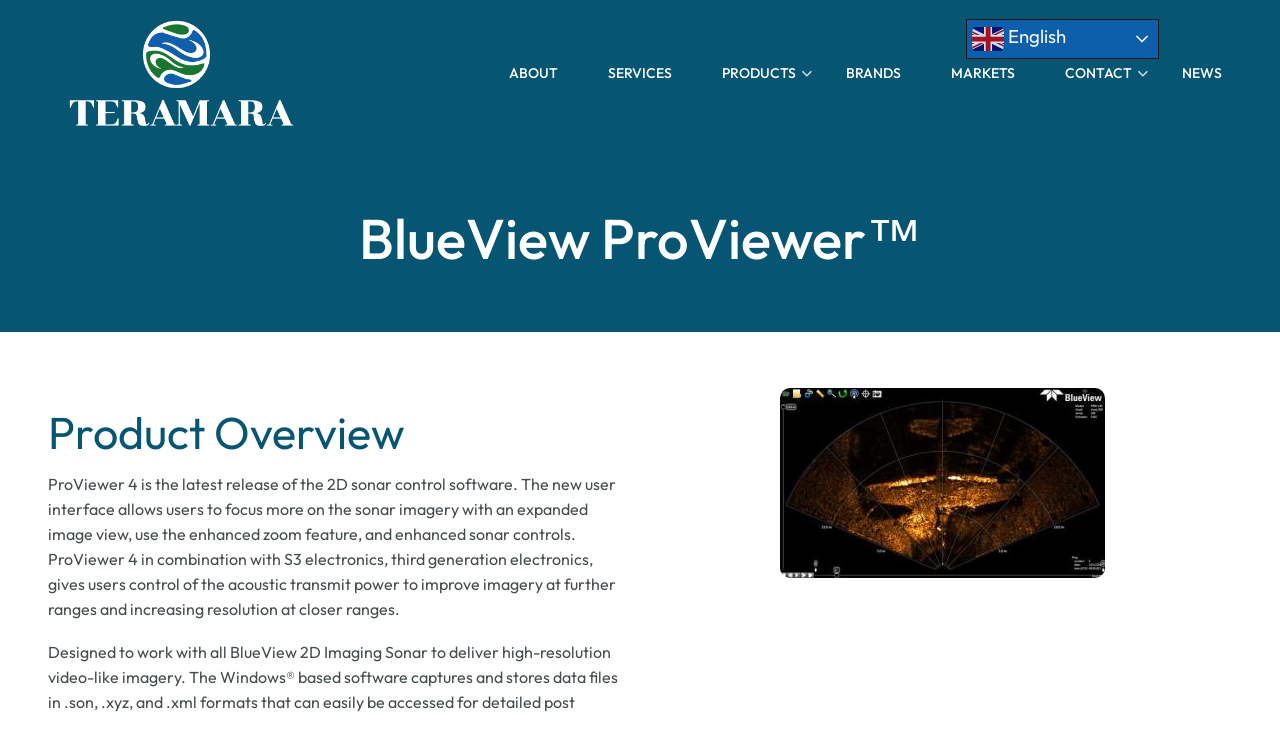

--- FILE ---
content_type: text/html; charset=UTF-8
request_url: https://teramara.ca/product/blueview-proviewertm
body_size: 8167
content:
<!DOCTYPE html>
<html lang="en" dir="ltr">
  <head>
    <meta charset="utf-8" />
<script async src="https://www.googletagmanager.com/gtag/js?id=UA-221712433-1"></script>
<script>window.dataLayer = window.dataLayer || [];function gtag(){dataLayer.push(arguments)};gtag("js", new Date());gtag("set", "developer_id.dMDhkMT", true);gtag("config", "UA-221712433-1", {"groups":"default","anonymize_ip":true,"page_placeholder":"PLACEHOLDER_page_path"});</script>
<meta name="description" content="DASCO provides oceanographic and underwater products such as BlueView ProViewer™ for the field of Imaging &amp; Profiling Sonars in Marine Survey &amp; Construction,Subsea Inspection &amp; Defence. To learn more about this product, contact us today!" />
<link rel="canonical" href="https://teramara.ca/product/blueview-proviewertm" />
<meta name="Generator" content="Drupal 10 (https://www.drupal.org)" />
<meta name="MobileOptimized" content="width" />
<meta name="HandheldFriendly" content="true" />
<meta name="viewport" content="width=device-width, initial-scale=1.0" />
<link rel="icon" href="/sites/default/files/favicon-teramara.png" type="image/png" />

    <title>BlueView ProViewer™ | Marine Applications</title>
    <link rel="stylesheet" media="all" href="/libraries/drupal-superfish/css/superfish.css?t983vc" />
<link rel="stylesheet" media="all" href="/themes/contrib/stable/css/system/components/align.module.css?t983vc" />
<link rel="stylesheet" media="all" href="/themes/contrib/stable/css/system/components/fieldgroup.module.css?t983vc" />
<link rel="stylesheet" media="all" href="/themes/contrib/stable/css/system/components/container-inline.module.css?t983vc" />
<link rel="stylesheet" media="all" href="/themes/contrib/stable/css/system/components/clearfix.module.css?t983vc" />
<link rel="stylesheet" media="all" href="/themes/contrib/stable/css/system/components/details.module.css?t983vc" />
<link rel="stylesheet" media="all" href="/themes/contrib/stable/css/system/components/hidden.module.css?t983vc" />
<link rel="stylesheet" media="all" href="/themes/contrib/stable/css/system/components/item-list.module.css?t983vc" />
<link rel="stylesheet" media="all" href="/themes/contrib/stable/css/system/components/js.module.css?t983vc" />
<link rel="stylesheet" media="all" href="/themes/contrib/stable/css/system/components/nowrap.module.css?t983vc" />
<link rel="stylesheet" media="all" href="/themes/contrib/stable/css/system/components/position-container.module.css?t983vc" />
<link rel="stylesheet" media="all" href="/themes/contrib/stable/css/system/components/reset-appearance.module.css?t983vc" />
<link rel="stylesheet" media="all" href="/themes/contrib/stable/css/system/components/resize.module.css?t983vc" />
<link rel="stylesheet" media="all" href="/themes/contrib/stable/css/system/components/system-status-counter.css?t983vc" />
<link rel="stylesheet" media="all" href="/themes/contrib/stable/css/system/components/system-status-report-counters.css?t983vc" />
<link rel="stylesheet" media="all" href="/themes/contrib/stable/css/system/components/system-status-report-general-info.css?t983vc" />
<link rel="stylesheet" media="all" href="/themes/contrib/stable/css/system/components/tablesort.module.css?t983vc" />
<link rel="stylesheet" media="all" href="/themes/contrib/stable/css/views/views.module.css?t983vc" />
<link rel="stylesheet" media="all" href="/themes/contrib/stable/css/core/assets/vendor/normalize-css/normalize.css?t983vc" />
<link rel="stylesheet" media="all" href="/themes/contrib/stable/css/core/normalize-fixes.css?t983vc" />
<link rel="stylesheet" media="all" href="/themes/cleanplus/bootstrap/css/bootstrap.min.css?t983vc" />
<link rel="stylesheet" media="all" href="/themes/cleanplus/css/base/typography.css?t983vc" />
<link rel="stylesheet" media="all" href="/themes/cleanplus/css/base/elements.css?t983vc" />
<link rel="stylesheet" media="all" href="/themes/cleanplus/css/base/layout.css?t983vc" />
<link rel="stylesheet" media="all" href="/themes/cleanplus/css/base/local-base.css?t983vc" />
<link rel="stylesheet" media="all" href="/themes/contrib/classy/css/components/action-links.css?t983vc" />
<link rel="stylesheet" media="all" href="/themes/contrib/classy/css/components/button.css?t983vc" />
<link rel="stylesheet" media="all" href="/themes/contrib/classy/css/components/collapse-processed.css?t983vc" />
<link rel="stylesheet" media="all" href="/themes/contrib/classy/css/components/container-inline.css?t983vc" />
<link rel="stylesheet" media="all" href="/themes/contrib/classy/css/components/details.css?t983vc" />
<link rel="stylesheet" media="all" href="/themes/contrib/classy/css/components/exposed-filters.css?t983vc" />
<link rel="stylesheet" media="all" href="/themes/contrib/classy/css/components/field.css?t983vc" />
<link rel="stylesheet" media="all" href="/themes/contrib/classy/css/components/form.css?t983vc" />
<link rel="stylesheet" media="all" href="/themes/contrib/classy/css/components/icons.css?t983vc" />
<link rel="stylesheet" media="all" href="/themes/contrib/classy/css/components/inline-form.css?t983vc" />
<link rel="stylesheet" media="all" href="/themes/contrib/classy/css/components/item-list.css?t983vc" />
<link rel="stylesheet" media="all" href="/themes/contrib/classy/css/components/link.css?t983vc" />
<link rel="stylesheet" media="all" href="/themes/contrib/classy/css/components/links.css?t983vc" />
<link rel="stylesheet" media="all" href="/themes/contrib/classy/css/components/menu.css?t983vc" />
<link rel="stylesheet" media="all" href="/themes/contrib/classy/css/components/more-link.css?t983vc" />
<link rel="stylesheet" media="all" href="/themes/contrib/classy/css/components/tabledrag.css?t983vc" />
<link rel="stylesheet" media="all" href="/themes/contrib/classy/css/components/tableselect.css?t983vc" />
<link rel="stylesheet" media="all" href="/themes/contrib/classy/css/components/tablesort.css?t983vc" />
<link rel="stylesheet" media="all" href="/themes/contrib/classy/css/components/tabs.css?t983vc" />
<link rel="stylesheet" media="all" href="/themes/contrib/classy/css/components/textarea.css?t983vc" />
<link rel="stylesheet" media="all" href="/themes/contrib/classy/css/components/ui-dialog.css?t983vc" />
<link rel="stylesheet" media="all" href="/themes/contrib/classy/css/components/messages.css?t983vc" />
<link rel="stylesheet" media="all" href="/themes/cleanplus/js/animate/animate.min.css?t983vc" />
<link rel="stylesheet" media="all" href="/themes/cleanplus/css/components/fixed-header.css?t983vc" />
<link rel="stylesheet" media="all" href="/themes/cleanplus/css/components/alert.css?t983vc" />
<link rel="stylesheet" media="all" href="/themes/cleanplus/css/components/accordion.css?t983vc" />
<link rel="stylesheet" media="all" href="/themes/cleanplus/css/components/block.css?t983vc" />
<link rel="stylesheet" media="all" href="/themes/cleanplus/css/components/buttons.css?t983vc" />
<link rel="stylesheet" media="all" href="/themes/cleanplus/css/components/better-exposed-filters.css?t983vc" />
<link rel="stylesheet" media="all" href="/themes/cleanplus/css/components/contact-info.css?t983vc" />
<link rel="stylesheet" media="all" href="/themes/cleanplus/css/components/call-to-action.css?t983vc" />
<link rel="stylesheet" media="all" href="/themes/cleanplus/css/components/credit-cards.css?t983vc" />
<link rel="stylesheet" media="all" href="/themes/cleanplus/css/components/dropdowns.css?t983vc" />
<link rel="stylesheet" media="all" href="/themes/cleanplus/css/components/fancy-block.css?t983vc" />
<link rel="stylesheet" media="all" href="/themes/cleanplus/css/components/fancy-block-2.css?t983vc" />
<link rel="stylesheet" media="all" href="/themes/cleanplus/css/components/highlights.css?t983vc" />
<link rel="stylesheet" media="all" href="/themes/cleanplus/css/components/more-links.css?t983vc" />
<link rel="stylesheet" media="all" href="/themes/cleanplus/css/components/fa-icons-list.css?t983vc" />
<link rel="stylesheet" media="all" href="/themes/cleanplus/css/components/forms.css?t983vc" />
<link rel="stylesheet" media="all" href="/themes/cleanplus/css/components/field-taxonomy-term.css?t983vc" />
<link rel="stylesheet" media="all" href="/themes/cleanplus/css/components/icons-list.css?t983vc" />
<link rel="stylesheet" media="all" href="/themes/cleanplus/css/components/social-links.css?t983vc" />
<link rel="stylesheet" media="all" href="/themes/cleanplus/css/components/social-media.css?t983vc" />
<link rel="stylesheet" media="all" href="/themes/cleanplus/css/components/item-list.css?t983vc" />
<link rel="stylesheet" media="all" href="/themes/cleanplus/css/components/inline-list.css?t983vc" />
<link rel="stylesheet" media="all" href="/themes/cleanplus/css/components/image-overlay.css?t983vc" />
<link rel="stylesheet" media="all" href="/themes/cleanplus/css/components/node-links.css?t983vc" />
<link rel="stylesheet" media="all" href="/themes/cleanplus/css/components/separators.css?t983vc" />
<link rel="stylesheet" media="all" href="/themes/cleanplus/css/components/subscribe-forms.css?t983vc" />
<link rel="stylesheet" media="all" href="/themes/cleanplus/css/components/search.css?t983vc" />
<link rel="stylesheet" media="all" href="/themes/cleanplus/css/components/site-branding.css?t983vc" />
<link rel="stylesheet" media="all" href="/themes/cleanplus/css/components/static-promoted-images-grid.css?t983vc" />
<link rel="stylesheet" media="all" href="/themes/cleanplus/css/components/pricing-tables.css?t983vc" />
<link rel="stylesheet" media="all" href="/themes/cleanplus/css/components/text-blocks.css?t983vc" />
<link rel="stylesheet" media="all" href="/themes/cleanplus/css/components/tables.css?t983vc" />
<link rel="stylesheet" media="all" href="/themes/cleanplus/css/components/tabs.css?t983vc" />
<link rel="stylesheet" media="all" href="/themes/cleanplus/css/components/team-members.css?t983vc" />
<link rel="stylesheet" media="all" href="/themes/cleanplus/css/components/pills.css?t983vc" />
<link rel="stylesheet" media="all" href="/themes/cleanplus/css/components/progress-bars.css?t983vc" />
<link rel="stylesheet" media="all" href="/themes/cleanplus/css/components/language-switcher.css?t983vc" />
<link rel="stylesheet" media="all" href="/themes/cleanplus/css/components/menu.css?t983vc" />
<link rel="stylesheet" media="all" href="/themes/cleanplus/css/components/username.css?t983vc" />
<link rel="stylesheet" media="all" href="/themes/cleanplus/css/components/view-filters.css?t983vc" />
<link rel="stylesheet" media="all" href="/themes/cleanplus/css/components/views.css?t983vc" />
<link rel="stylesheet" media="all" href="/themes/cleanplus/css/components/juicer.css?t983vc" />
<link rel="stylesheet" media="all" href="/themes/cleanplus/css/components/commerce.css?t983vc" />
<link rel="stylesheet" media="all" href="/themes/cleanplus/css/components/in-page-navigation.css?t983vc" />
<link rel="stylesheet" media="all" href="/themes/cleanplus/js/magnific-popup/magnific-popup.css?t983vc" />
<link rel="stylesheet" media="all" href="/themes/cleanplus/css/components/messages.css?t983vc" />
<link rel="stylesheet" media="all" href="/themes/cleanplus/css/components/mt-count-down.css?t983vc" />
<link rel="stylesheet" media="all" href="/themes/cleanplus/css/components/node-images.css?t983vc" />
<link rel="stylesheet" media="all" href="/themes/cleanplus/css/components/to-top.css?t983vc" />
<link rel="stylesheet" media="all" href="/themes/cleanplus/css/components/tooltip.css?t983vc" />
<link rel="stylesheet" media="all" href="/themes/cleanplus/css/components/view-top-stories.css?t983vc" />
<link rel="stylesheet" media="all" href="/themes/cleanplus/css/components/local-components.css?t983vc" />
<link rel="stylesheet" media="all" href="/themes/cleanplus/css/theme/base-color.css?t983vc" />
<link rel="stylesheet" media="all" href="//use.fontawesome.com/releases/v6.4.0/css/all.css" />
<link rel="stylesheet" media="all" href="//fonts.googleapis.com/css?family=Roboto:400,400italic,700,300,700italic&amp;subset=latin-ext,latin,greek" />
<link rel="stylesheet" media="all" href="//fonts.googleapis.com/css?family=Noto+Sans:400,700,400italic,700italic" />
<link rel="stylesheet" media="all" href="//fonts.googleapis.com/css?family=PT+Serif:400,700,400italic,700italic&amp;subset=latin,latin-ext" />
<link rel="stylesheet" media="all" href="//fonts.googleapis.com/css?family=Source+Code+Pro&amp;subset=latin,latin-ext" />
<link rel="stylesheet" media="all" href="/themes/cleanplus/css/theme/animations.css?t983vc" />
<link rel="stylesheet" media="all" href="/themes/cleanplus/css/theme/color-blue.css?t983vc" />
<link rel="stylesheet" media="all" href="/themes/cleanplus/css/theme/button-shapes.css?t983vc" />
<link rel="stylesheet" media="all" href="/themes/cleanplus/css/theme/form-shapes.css?t983vc" />
<link rel="stylesheet" media="all" href="/themes/cleanplus/css/theme/image-shapes.css?t983vc" />
<link rel="stylesheet" media="all" href="/themes/cleanplus/css/theme/menu-shapes.css?t983vc" />
<link rel="stylesheet" media="all" href="/themes/cleanplus/css/theme/link-styles.css?t983vc" />
<link rel="stylesheet" media="all" href="/themes/cleanplus/css/theme/utility.css?t983vc" />
<link rel="stylesheet" media="all" href="/themes/cleanplus/css/theme/local-theme.css?t983vc" />

    
  </head>
  <body class="layout-no-sidebars mt-color-scheme-blue mt-style-oval mt-style-button-rounded mt-style-form-rounded mt-style-image-global mt-style-menu-sharp mt-style-custom-global mt-link-style-animated-icon-2 wide hff-20 pff-20 sff-05 slff-05 fixed-header-enabled--scroll fixed-header-enabled slideout-side-right page-node-205 path-node page-node-type-products">
        <a href="#main-content" class="visually-hidden focusable skip-link">
      Skip to main content
    </a>
    
      <div class="dialog-off-canvas-main-canvas" data-off-canvas-main-canvas>
    
<div class="page-container">

    
      <div class="page-top-container">

                      <div class="header-container">

                                  <div class="clearfix header-top-highlighted region--accent-background region--no-paddings">
              <div class="container-fluid ">
                                <div class="clearfix header-top-highlighted__container mt-no-opacity"
                                      data-animate-effect="fadeIn"
                  >
                  <div class="row d-flex align-items-center">
                                          <div class="col-12">
                                                <div class="clearfix header-top-highlighted__section header-top-highlighted-first">
                            <div class="region region-header-top-highlighted-first">
    <div id="block-cleanplus-gtranslate" class="clearfix block block-gtranslate block-gtranslate-block">
  
    
      <div class="content">
      
<div class="gtranslate_wrapper"></div><script>window.gtranslateSettings = {"switcher_horizontal_position":"right","switcher_vertical_position":"top","horizontal_position":"inline","vertical_position":"inline","float_switcher_open_direction":"top","switcher_open_direction":"bottom","default_language":"en","native_language_names":1,"detect_browser_language":0,"add_new_line":1,"select_language_label":"Select Language","flag_size":32,"flag_style":"2d","globe_size":60,"alt_flags":[],"wrapper_selector":".gtranslate_wrapper","url_structure":"none","custom_domains":null,"languages":["en","fr"],"custom_css":".gt_container--hich1m .gt_switcher {margin-top: 1em; margin-right: 1em;}\r\n.gt_container--hich1m .gt_switcher a {text-transform: capitalize;}\r\n.gt_container--hich1m .gt_switcher .gt_selected a {background-color:#0E5FAC; border: none;}\r\n","switcher_text_color":"#f7f7f7","switcher_arrow_color":"#f2f2f2","switcher_border_color":"#161616","switcher_background_color":"#303030","switcher_background_shadow_color":"#474747","switcher_background_hover_color":"#3a3a3a","dropdown_text_color":"#eaeaea","dropdown_hover_color":"#748393","dropdown_background_color":"#474747","flags_location":"\/modules\/contrib\/gtranslate\/flags\/"}</script><script>(function(){var js = document.createElement('script');js.setAttribute('src', '/modules/contrib/gtranslate/js/dwf.js');js.setAttribute('data-gt-orig-url', '/product/blueview-proviewertm');js.setAttribute('data-gt-orig-domain', 'teramara.ca');document.body.appendChild(js);})();</script>
    </div>
  </div>

  </div>

                        </div>
                                              </div>
                                                          </div>
                </div>
                              </div>
            </div>
                      
          
                                                          <header role="banner" class="clearfix header region--default-background fixed-width two-columns region--no-paddings">
              <div class="container ">
                                <div class="clearfix header__container">
                  <div class="row align-items-center">
                                          <div class="col-lg-3">
                                                <div class="clearfix header__section header-first">
                            <div class="region region-header-first">
    <div id="block-cleanplus-branding" class="clearfix site-branding logo-enabled block block-system block-system-branding-block">
  
    
    <div class="logo-and-site-name-wrapper clearfix">
          <div class="logo">
        <a href="/" title="Home" rel="home" class="site-branding__logo">
          <img src="/sites/default/files/Teramara-logo-rev-web2.png" alt="Home" />
        </a>
      </div>
              </div>
</div>

  </div>

                        </div>
                                              </div>
                                                              <div class="col-lg-9">
                                                <div class="clearfix header__section header-second">
                            <div class="region region-header">
    <div id="block-mainnavigation" class="clearfix block block-superfish block-superfishmain">
  
    
      <div class="content">
      
<ul id="superfish-main" class="menu sf-menu sf-main sf-horizontal sf-style-none" role="menu" aria-label="Menu">
  

  
  <li id="main-menu-link-content40011bcc-46da-49a9-bc21-4974c54de201" class="sf-depth-1 sf-no-children sf-first" role="none">
    
          <a href="/about" class="sf-depth-1" role="menuitem">About</a>
    
    
    
    
      </li>


  
  <li id="main-menu-link-contentff3af601-df01-45c4-82d7-b44faafe6551" class="sf-depth-1 sf-no-children" role="none">
    
          <a href="/services" class="sf-depth-1" role="menuitem">Services</a>
    
    
    
    
      </li>


            
  <li id="main-menu-link-content1bd4ff2f-1d04-40dc-bc09-b7ba867852eb" class="sf-depth-1 menuparent" role="none">
    
          <a href="/products" class="sf-depth-1 menuparent" role="menuitem" aria-haspopup="true" aria-expanded="false">Products</a>
    
    
    
              <ul role="menu">
      
      

  
  <li id="main-menu-link-contentbbad86af-5177-41b1-abf2-a092e670051a" class="sf-depth-2 sf-no-children sf-first" role="none">
    
          <a href="/inland-water-resources" class="sf-depth-2" role="menuitem">Inland Water Resources</a>
    
    
    
    
      </li>


  
  <li id="main-menu-link-contentdb3c2a42-a939-4ad9-8bdb-793a23d310c5" class="sf-depth-2 sf-no-children" role="none">
    
          <a href="/coastal-ocean-sciences" class="sf-depth-2" role="menuitem">Coastal &amp; Ocean Sciences</a>
    
    
    
    
      </li>


  
  <li id="main-menu-link-contentc0ec77bb-51ef-45cc-a20c-905268da26a1" class="sf-depth-2 sf-no-children" role="none">
    
          <a href="/marine-survey-construction" class="sf-depth-2" role="menuitem">Marine Survey &amp; Construction</a>
    
    
    
    
      </li>


  
  <li id="main-menu-link-contenta1d4c8e2-c03d-4814-ba1f-5836e1366301" class="sf-depth-2 sf-no-children" role="none">
    
          <a href="/subsea-inspection-defence" class="sf-depth-2" role="menuitem">Subsea Inspection &amp; Defence</a>
    
    
    
    
      </li>


  
  <li id="main-menu-link-content129e0b55-3cbb-4516-9f01-9a89883d8641" class="sf-depth-2 sf-no-children sf-last" role="none">
    
          <a href="/interconnect-solutions" class="sf-depth-2" role="menuitem">Interconnect Solutions</a>
    
    
    
    
      </li>



              </ul>
      
    
    
      </li>


  
  <li id="main-menu-link-content139fc2a8-a899-4e8f-9a7c-121db7b04c72" class="sf-depth-1 sf-no-children" role="none">
    
          <a href="/brands" class="sf-depth-1" role="menuitem">Brands</a>
    
    
    
    
      </li>


  
  <li id="main-menu-link-contentbfe70b07-25ac-4b53-9821-d23c0abdf490" class="sf-depth-1 sf-no-children" role="none">
    
          <a href="/markets" class="sf-depth-1" role="menuitem">Markets</a>
    
    
    
    
      </li>


            
  <li id="main-menu-link-content9ffa4827-065c-405a-988b-3a823cc5e600" class="sf-depth-1 menuparent" role="none">
    
          <a href="/contact" class="sf-depth-1 menuparent" role="menuitem" aria-haspopup="true" aria-expanded="false">Contact</a>
    
    
    
              <ul role="menu">
      
      

  
  <li id="main-menu-link-content1b0b300a-c323-4e7c-9cc1-e4f3ce900d17" class="sf-depth-2 sf-no-children sf-first sf-last" role="none">
    
          <a href="/Supplier/rma-request-form" class="sf-depth-2" role="menuitem">RMA Request</a>
    
    
    
    
      </li>



              </ul>
      
    
    
      </li>


  
  <li id="main-menu-link-content7d7c640b-c892-4304-bfa2-e0ac7bcd194a" class="sf-depth-1 sf-no-children" role="none">
    
          <a href="/news" class="sf-depth-1" role="menuitem">News</a>
    
    
    
    
      </li>


</ul>

    </div>
  </div>

  </div>

                        </div>
                                              </div>
                                                          </div>
                </div>
                              </div>
            </header>
                      
                              
        </div>
              
            
                      <div id="banner" class="clearfix banner region--default-background region--no-block-paddings region--no-paddings">
          <div class="container-fluid">
                        <div class="clearfix banner__container">
              <div class="row">
                <div class="col-12">
                  <div class="banner__section">
                      <div class="region region-banner">
    <div class="views-element-container clearfix block block-views block-views-blockbanner-block-1" id="block-views-block-banner-block-1">
  
    
        <div><div class="view view-banner view-id-banner view-display-id-block_1 js-view-dom-id-124a8a45f2318b44227383b9759e5f685acf30fbbbec422278f3173294a14184">
  
    
      
  
          
      </div>
</div>

  </div>
<div class="views-element-container clearfix block block-views block-views-blockbanner-block-3" id="block-views-block-banner-block-3">
  
    
        <div><div class="view view-banner view-id-banner view-display-id-block_3 js-view-dom-id-3be76463a20f196de217316a33032f8121e162ed47ba7e78806a56ae3872cc79">
  
    
      
      <div class="view-content">
          <div class="views-row"><div class="views-field views-field-title"><span class="field-content"><h1>BlueView ProViewer™</h1></span></div></div>

    </div>
  
          
      </div>
</div>

  </div>

  </div>

                  </div>
                </div>
              </div>
            </div>
                      </div>
        </div>
              
                    
      
              <div class="system-messages clearfix">
          <div class="container">
            <div class="row">
              <div class="col-12">
                  <div class="region region-system-messages">
    <div data-drupal-messages-fallback class="hidden"></div>

  </div>

              </div>
            </div>
          </div>
        </div>
      
      
    </div>
  
  
        <div id="main-content" class="clearfix main-content region--default-background region--no-separator">
      <div class="container">
        <div class="clearfix main-content__container">
          <div class="row">
            <section class="col-12 ">
                            <div class="clearfix main-content__section"
                >
                                    <div class="region region-content">
    <div id="block-cleanplus-content" class="clearfix block block-system block-system-main-block">
  
    
      <div class="content">
      <div class="row bs-2col-stacked node node--type-products node--view-mode-full">
  

  
    <div class="col-sm-12 col-md-6 bs-region bs-region--left">
            <h3  class="field-label-above">Product Overview</h3>
  
            <p>ProViewer 4 is the latest release of the 2D sonar control software. The new user interface allows users to focus more on the sonar imagery with an expanded image view, use the enhanced zoom feature, and enhanced sonar controls. ProViewer 4 in combination with S3 electronics, third generation electronics, gives users control of the acoustic transmit power to improve imagery at further ranges and increasing resolution at closer ranges.</p>

<p>Designed to work with all BlueView 2D Imaging Sonar to deliver high-resolution video-like imagery. The Windows® based software captures and stores data files in .son, .xyz, and .xml formats that can easily be accessed for detailed post processing, analysis and reporting. ProViewer is included with each BlueView 2D Imaging Sonar and can be installed on multiple PCs and laptops without additional licensing fees, updates are also available online.</p>

<h4>Key Features</h4>

<ul>
	<li>High-resolution sonar imagery</li>
	<li>Intuitive, easy-to-use controls</li>
	<li>Point-to-point measurement tools</li>
	<li>JPG and AVI export</li>
	<li>Enhanced zoom feature&nbsp;</li>
	<li>​Video-like imagery</li>
	<li>Better image control with quick controls</li>
	<li>Runs on most PCs and laptops</li>
	<li>Easily generate reports, sonar "movies", and still images</li>
	<li>Integrates easily with Application Extensions such as ProMapper</li>
</ul>
      
  


  </div>
  
    <div class="col-sm-12 col-md-6 bs-region bs-region--right">
    
  
            <div class="images-container clearfix">
        <div class="image-preview clearfix">
          <div class="image-wrapper clearfix">
            <div class="field field--name-field-image field--type-image field--label-hidden field__item">  <img loading="lazy" src="/sites/default/files/styles/max_325x325/public/2022-01/ProViewer-airplane.jpg?itok=XbFpkz9F" width="325" height="190" alt="BlueView ProViewer™" class="image-style-max-325x325" />


</div>
          </div>
                  </div>
      </div>
      
  </div>
  
  
</div>


    </div>
  </div>

  </div>

                              </div>
                          </section>
                                  </div>
        </div>
      </div>
    </div>
    
  
  
  
  
          <div id="featured-bottom" class="clearfix featured-bottom region--default-background region--no-separator">
      <div class="container">
                <div class="clearfix featured-bottom__container"
          >
          <div class="row">
            <div class="col-12">
              <div class="clearfix featured-bottom__section">
                  <div class="region region-featured-bottom">
    <div class="views-element-container clearfix block block-views block-views-blockproduct-supplier-block-1" id="block-views-block-product-supplier-block-1">
  
    
        <div><div class="Product-document-view view view-product-supplier view-id-product_supplier view-display-id-block_1 js-view-dom-id-50486450bf86ae081b8f6891c38afb7b4cef6352af17ca58fb781f89d57737b5">
  
    
      
      <div class="view-content">
          <div class="views-row"><div class="views-field views-field-nothing"><span class="field-content"><h6> Downloads </h6>
<h4> For more complete information, <br />
please download the product datasheet. </h4>


</span></div><div class="views-field views-field-field-datasheet"><div class="field-content"><p>Unfortunately there is currently no data sheet available for this product. <br /> Please <a href="/node/7"> contact us </a> for more information. </p></div></div><div class="views-field views-field-field-partner-logo"><div class="field-content">  <a href="/Supplier/teledyne-marine" hreflang="en"><img loading="lazy" src="/sites/default/files/2021-12/teledyne-marine-reverse.png" width="300" height="63" alt="Teledyne Marine logo" />
</a>
</div></div></div>

    </div>
  
          
      </div>
</div>

  </div>

  </div>

              </div>
            </div>
          </div>
        </div>
              </div>
    </div>
      
          <div id="sub-featured" class="clearfix sub-featured region--default-background region--no-separator">
      <div class="container">
                <div class="clearfix sub-featured__container"
          >
          <div class="row">
            <div class="col-12">
              <div class="clearfix sub-featured__section">
                  <div class="region region-sub-featured">
    <div class="views-element-container clearfix block block-views block-views-blockproduct-images-block-1" id="block-views-block-product-images-block-1">
  
    
        <div><div class="view view-product-images view-id-product_images view-display-id-block_1 js-view-dom-id-194e670edf6ac4db502c98c4bffc0cd5ca3e68b9a7a2c64b1697c8a0048520e0">
  
    
      
      <div class="view-content">
          <div class="views-row"><div class="views-field views-field-field-product-images"><div class="field-content"></div></div></div>

    </div>
  
          
      </div>
</div>

  </div>

  </div>

              </div>
            </div>
          </div>
        </div>
              </div>
    </div>
      
  
          <div id="highlighted" class="clearfix highlighted region--default-background region--no-separator">
      <div class="container">
                <div class="clearfix highlighted__container mt-no-opacity"
                      data-animate-effect="fadeIn"
          >
          <div class="row">
            <div class="col-12">
              <div class="clearfix highlighted__section">
                  <div class="region region-highlighted">
    <div id="block-contactusbottomblock" class="clearfix block block-block-content block-block-contentc4c42d99-7609-4e53-80a1-9fbddf3b6967">
  
    
      <div class="content">
      
            <div class="clearfix text-formatted field field--name-body field--type-text-with-summary field--label-hidden field__item"><h6>OUR TEAM</h6>

<h3>Contact Us</h3>

<p>Get in touch with our expert team for information about our services, available products, and technical requirements.&nbsp;</p>

<p><a class="blue-button" href="/node/7">contact our team</a></p>
</div>
      
    </div>
  </div>

  </div>

              </div>
            </div>
          </div>
        </div>
              </div>
    </div>
      
    
  
  

      <div class="footers-container">

      
                      <div id="footer-bottom" class="clearfix footer-bottom region--default-background region--no-separator  region--no-block-paddings region--no-paddings">
          <div class="container">
                        <div class="clearfix footer-bottom__container">
              <div class="row">
                                  <div class="col-12 col-md-6">
                    <div class="clearfix footer-bottom__section">
                        <div class="region region-footer-bottom-first">
    <div id="block-footercopyright" class="clearfix block block-block-content block-block-content0ecd78cd-4340-4fe6-933b-379677d5562c">
  
    
      <div class="content">
      
            <div class="clearfix text-formatted field field--name-body field--type-text-with-summary field--label-hidden field__item"><p>© 2025 TERAMARA Inc.</p></div>
      
    </div>
  </div>

  </div>

                    </div>
                  </div>
                                                  <div class="col-12 col-md-6">
                    <div class="clearfix footer-bottom__section">
                        <div class="region region-footer-bottom-second">
    <div id="block-footerroddissite" class="clearfix block block-block-content block-block-content927228b8-b026-446c-b7cc-07130d118931">
  
    
      <div class="content">
      
            <div class="clearfix text-formatted field field--name-body field--type-text-with-summary field--label-hidden field__item"><p>Web Design by <a href="https://roddis.ca/" rel="nofollow" target="_blank">Roddis Communications</a>&nbsp;</p>
</div>
      
    </div>
  </div>

  </div>

                    </div>
                  </div>
                                                              </div>
            </div>
                      </div>
        </div>
              
      
      
    </div>
  
    
        <div class="to-top"><i class="fa-solid fa-angle-double-up"></i></div>
    
</div>

  </div>

    
    <script type="application/json" data-drupal-selector="drupal-settings-json">{"path":{"baseUrl":"\/","pathPrefix":"","currentPath":"node\/205","currentPathIsAdmin":false,"isFront":false,"currentLanguage":"en"},"pluralDelimiter":"\u0003","suppressDeprecationErrors":true,"google_analytics":{"account":"UA-221712433-1","trackOutbound":true,"trackMailto":true,"trackTel":true,"trackDownload":true,"trackDownloadExtensions":"7z|aac|arc|arj|asf|asx|avi|bin|csv|doc(x|m)?|dot(x|m)?|exe|flv|gif|gz|gzip|hqx|jar|jpe?g|js|mp(2|3|4|e?g)|mov(ie)?|msi|msp|pdf|phps|png|ppt(x|m)?|pot(x|m)?|pps(x|m)?|ppam|sld(x|m)?|thmx|qtm?|ra(m|r)?|sea|sit|tar|tgz|torrent|txt|wav|wma|wmv|wpd|xls(x|m|b)?|xlt(x|m)|xlam|xml|z|zip"},"cleanplus":{"purechatInit":{"purechatKey":""},"slideshowCaptionOpacity":0,"slideshowBackgroundOpacity":0.5,"sliderRevolutionFullWidthInit":{"slideshowFullWidthEffectTime":10000,"slideshowFullWidthInitialHeight":500,"slideshowFullWidthAutoHeight":0,"slideshowFullWidthNavigationStyle":"bullets","slideshowFullWidthBulletsPosition":"right","slideshowFullWidthTouchSwipe":"on"},"sliderRevolutionFullScreenInit":{"slideshowFullScreenEffectTime":10000,"slideshowFullScreenNavigationStyle":"bullets","slideshowFullScreenBulletsPosition":"right","slideshowFullScreenTouchSwipe":"on"},"sliderRevolutionBoxedWidthInit":{"slideshowBoxedWidthEffectTime":10000,"slideshowBoxedWidthInitialHeight":500,"slideshowBoxedWidthAutoHeight":0,"slideshowBoxedWidthNavigationStyle":"bullets","slideshowBoxedWidthBulletsPosition":"center","slideshowBoxedWidthTouchSwipe":"on"},"sliderRevolutionInternalBannerInit":{"slideshowInternalBannerEffectTime":10000,"slideshowInternalBannerInitialHeight":450,"slideshowInternalBannerAutoHeight":0,"slideshowInternalBannerNavigationStyle":"bullets","slideshowInternalBannerBulletsPosition":"left","slideshowInternalBannerLayout":"fullscreen","slideshowInternalBannerTouchSwipe":"on"},"sliderRevolutionInternalBannerCarouselInit":{"carouselInternalBannerInitialHeight":540,"carouselInternalBannerBulletsPosition":"center","carouselInternalBannerTouchSwipe":"on"},"owlCarouselProductsInit":{"owlProductsAutoPlay":1,"owlProductsEffectTime":5000},"owlCarouselAlbumsInit":{"owlAlbumsAutoPlay":1,"owlAlbumsEffectTime":5000},"owlCarouselArticlesInit":{"owlArticlesAutoPlay":1,"owlArticlesEffectTime":5000},"owlCarouselTestimonialsInit":{"owlTestimonialsAutoPlay":1,"owlTestimonialsEffectTime":5000},"owlCarouselRelatedNodesInit":{"owlRelatedNodesAutoPlay":0,"owlRelatedNodesEffectTime":5000},"owlCarouselCollectionsInit":{"owlCollectionsAutoPlay":0,"owlCollectionsEffectTime":5000},"owlCarouselTeamMembersInit":{"owlTeamMembersAutoPlay":1,"owlTeamMembersEffectTime":5000},"flexsliderInPageInit":{"inPageSliderEffect":"fade"},"flexsliderBreakingSliderInit":{"breakingEffect":"fade","breakingEffectTime":5000},"flexsliderMainInit":{"slideshowEffect":"fade","slideshowEffectTime":5000},"inPageNavigation":{"inPageNavigationOffset":69},"transparentHeader":{"transparentHeaderOpacity":0},"isotopeFiltersGridInit":{"isotopeFiltersText":"All","isotopeLayoutMode":"fitRows"},"slideoutInit":{"slideoutSide":"right","slideoutTouchSwipe":false}},"superfish":{"superfish-main":{"id":"superfish-main","sf":{"animation":{"opacity":"show","height":"show"},"speed":"fast","autoArrows":true,"dropShadows":true},"plugins":{"smallscreen":{"cloneParent":0,"mode":"window_width","breakpoint":990},"supposition":true,"supersubs":true}}},"user":{"uid":0,"permissionsHash":"23297433903e4a96d476da5654f96e606c26041b43cefbd98512494093281a15"}}</script>
<script src="/core/assets/vendor/jquery/jquery.min.js?v=3.7.1"></script>
<script src="/core/assets/vendor/once/once.min.js?v=1.0.1"></script>
<script src="/core/misc/drupalSettingsLoader.js?v=10.6.2"></script>
<script src="/core/misc/drupal.js?v=10.6.2"></script>
<script src="/core/misc/drupal.init.js?v=10.6.2"></script>
<script src="/themes/cleanplus/bootstrap/js/bootstrap.bundle.min.js?v=5.2.2"></script>
<script src="/themes/cleanplus/js/waypoints/jquery.waypoints.min.js?v=4.0.1"></script>
<script src="/themes/cleanplus/js/waypoints/shortcuts/sticky.min.js?v=4.0.1"></script>
<script src="/themes/cleanplus/js/headroomjs/headroom.min.js?v=0.9.4"></script>
<script src="/themes/cleanplus/js/headroomjs/jQuery.headroom.min.js?v=0.9.4"></script>
<script src="/themes/cleanplus/js/init/headroom-global-init.js?v=10.6.2"></script>
<script src="/themes/cleanplus/js/init/waypoints-fixed-header-init.js?v=10.6.2"></script>
<script src="//use.fontawesome.com/releases/v6.4.0/js/all.js"></script>
<script src="/themes/cleanplus/js/custom/in-page-navigation-scroll.js?v=10.6.2"></script>
<script src="/themes/cleanplus/js/custom/in-page-navigation-scrollspy.js?v=10.6.2"></script>
<script src="/themes/cleanplus/js/magnific-popup/jquery.magnific-popup.min.js?v=1.1.0"></script>
<script src="/themes/cleanplus/js/init/magnific-popup-field-image-init.js?v=10.6.2"></script>
<script src="/themes/cleanplus/js/custom/to-top.js?v=10.6.2"></script>
<script src="/themes/cleanplus/js/init/tooltip-init.js?v=10.6.2"></script>
<script src="/themes/cleanplus/js/init/waypoints-animations-init.js?v=10.6.2"></script>
<script src="/modules/contrib/google_analytics/js/google_analytics.js?v=10.6.2"></script>
<script src="/modules/contrib/superfish/js/superfish.js?v=2.0"></script>
<script src="/libraries/drupal-superfish/superfish.js?t983vc"></script>
<script src="/libraries/drupal-superfish/jquery.hoverIntent.minified.js?t983vc"></script>
<script src="/libraries/drupal-superfish/sfsmallscreen.js?t983vc"></script>
<script src="/libraries/drupal-superfish/supersubs.js?t983vc"></script>
<script src="/libraries/drupal-superfish/supposition.js?t983vc"></script>

  <script defer src="https://static.cloudflareinsights.com/beacon.min.js/vcd15cbe7772f49c399c6a5babf22c1241717689176015" integrity="sha512-ZpsOmlRQV6y907TI0dKBHq9Md29nnaEIPlkf84rnaERnq6zvWvPUqr2ft8M1aS28oN72PdrCzSjY4U6VaAw1EQ==" data-cf-beacon='{"version":"2024.11.0","token":"0018fba58cab46f89752128b812e8684","r":1,"server_timing":{"name":{"cfCacheStatus":true,"cfEdge":true,"cfExtPri":true,"cfL4":true,"cfOrigin":true,"cfSpeedBrain":true},"location_startswith":null}}' crossorigin="anonymous"></script>
</body>
</html>


--- FILE ---
content_type: text/css
request_url: https://teramara.ca/themes/cleanplus/css/base/elements.css?t983vc
body_size: 2859
content:
/*
 * @file
 * Overall specifications for Clean+.
 */
:root {
  --mt-text-size: 16px;
  --mt-modular-ratio: 1.287;
}
body {
  font-size: var(--mt-text-size);
  font-weight: 400;
  line-height: 1.6;
  text-rendering: optimizeLegibility;
}

/*Paragraphs and links*/
p {
  margin: 0;
  padding: 0 0 18px 0;
}
p.large {
  font-size: 28px;
  line-height: 1.45;
  font-weight: 700;
  margin-bottom: 20px;
}
p.extra-large {
  font-size: 30px;
  line-height: 1.30;
}
.mt-text-muted {
  opacity: 0.65;
}
a:not([class]),
a.mt-link-stylable:not(:hover),
a.mt-style-custom-all:not(:hover),
a.username:not(:hover),
a.permalink:not(:hover) {
  text-decoration: none;
}
a {
  -webkit-transition: all 0.2s ease-in-out;
  -moz-transition: all 0.2s ease-in-out;
  -ms-transition: all 0.2s ease-in-out;
  -o-transition: all 0.2s ease-in-out;
  transition: all 0.2s ease-in-out;
}
a:hover {
  text-decoration: underline;
}
a:focus {
  outline: none;
  text-decoration: underline;
}
a.link--bordered,
.link--bordered a {
  border-bottom-width: 1px;
  border-bottom-style: solid;
  text-decoration: none;
}
.region--default-background a.link--bordered,
.region--default-background .link--bordered a,
.region--default-background a.link--bordered:hover,
.region--default-background .link--bordered a:hover,
.region--default-background a.link--bordered:focus,
.region--default-background .link--bordered a:focus {
  color: var(--mt-color-default-contrast);
}
.region--bright-background a.link--bordered,
.region--bright-background .link--bordered a,
.region--bright-background a.link--bordered:hover,
.region--bright-background .link--bordered a:hover,
.region--bright-background a.link--bordered:focus,
.region--bright-background .link--bordered a:focus {
  color: var(--mt-color-bright-contrast);
}
.region--accent-background a.link--bordered,
.region--accent-background .link--bordered a,
.region--accent-background a.link--bordered:hover,
.region--accent-background .link--bordered a:hover,
.region--accent-background a.link--bordered:focus,
.region--accent-background .link--bordered a:focus {
  color: var(--mt-color-accent-contrast);
}
.region--tint-background a.link--bordered,
.region--tint-background .link--bordered a,
.region--tint-background a.link--bordered:hover,
.region--tint-background .link--bordered a:hover,
.region--tint-background a.link--bordered:focus,
.region--tint-background .link--bordered a:focus {
  color: var(--mt-color-tint-contrast);
}
.region--shade-background a.link--bordered,
.region--shade-background .link--bordered a,
.region--shade-background a.link--bordered:hover,
.region--shade-background .link--bordered a:hover,
.region--shade-background a.link--bordered:focus,
.region--shade-background .link--bordered a:focus {
  color: var(--mt-color-shade-contrast);
}
.region--colored-background a.link--bordered,
.region--colored-background .link--bordered a,
.region--colored-background a.link--bordered:hover,
.region--colored-background .link--bordered a:hover,
.region--colored-background a.link--bordered:focus,
.region--colored-background .link--bordered a:focus {
  color: var(--mt-color-colored-contrast);
}
.region--dark-colored-background a.link--bordered,
.region--dark-colored-background .link--bordered a,
.region--dark-colored-background a.link--bordered:hover,
.region--dark-colored-background .link--bordered a:hover,
.region--dark-colored-background a.link--bordered:focus,
.region--dark-colored-background .link--bordered a:focus {
  color: var(--mt-color-dark-colored-contrast);
}
.region--dark-background a.link--bordered,
.region--dark-background .link--bordered a,
.region--dark-background a.link--bordered:hover,
.region--dark-background .link--bordered a:hover,
.region--dark-background a.link--bordered:focus,
.region--dark-background .link--bordered a:focus {
  color: var(--mt-color-dark-contrast);
}
.region--pattern a.link--bordered,
.region--pattern .link--bordered a,
.region--pattern a.link--bordered:hover,
.region--pattern .link--bordered a:hover,
.region--pattern a.link--bordered:focus,
.region--pattern .link--bordered a:focus {
  color: var(--mt-color-pattern-contrast);
}
a.link--bordered:hover,
.link--bordered a:hover {
  border-bottom-width: 1px;
  border-bottom-style: solid;
  text-decoration: none;
  border-color: transparent;
}
a.link--hover-style-2,
.link--hover-style-2 a {
  -webkit-transition: all 0.3s;
  -moz-transition: all 0.3s;
  -ms-transition: all 0.3s;
  -o-transition: all 0.3s;
  transition: all 0.3s;
  position: relative;
  display: inline-block;
}
a.link--hover-style-2:before,
.link--hover-style-2 a:before {
  font-family: 'Font Awesome 5 Free', 'Font Awesome 5 Pro';
  content: "\f105";
  font-weight: 900;
  position: absolute;
  left: -15px;
  top: 50%;
  margin-top: -6px;
  font-size: 14px;
  -webkit-transition: all 0.3s;
  -moz-transition: all 0.3s;
  -ms-transition: all 0.3s;
  -o-transition: all 0.3s;
  transition: all 0.3s;
  -webkit-transition-delay: 0s;
  transition-delay: 0s;
  opacity: 0;
  filter: alpha(opacity=0);
  line-height: 1;
}
a.link--hover-style-2:hover,
.link--hover-style-2 a:hover {
  padding-left: 20px;
  text-decoration: none;
}
a.link--hover-style-2:hover:before,
.link--hover-style-2 a:hover:before {
  left: 0;
  opacity: 1;
  filter: alpha(opacity=100);
  -webkit-transition-delay: 0.1s; /* Safari */
  transition-delay: 0.1s;
}
.link--hover-style-3 {
  background-repeat: repeat-x;
  background-size: 0px 0px;
  background-position: 0 25%;
  transition: 150ms ease-in-out;
}
.link--hover-style-3:hover {
  background-size: 1.2em 1.4em;
  text-decoration: none;
}
.region--default-background .link--hover-style-3:hover,
.region--default-background .link--hover-style-3:focus {
  color: var(--mt-color-secondary-contrast);
}
.region--bright-background .link--hover-style-3:hover,
.region--bright-background .link--hover-style-3:focus {
  color: var(--mt-color-secondary-contrast);
}
.region--accent-background .link--hover-style-3:hover,
.region--accent-background .link--hover-style-3:focus {
  color: var(--mt-color-secondary-contrast);
}
.region--tint-background .link--hover-style-3:hover,
.region--tint-background .link--hover-style-3:focus {
  color: var(--mt-color-secondary-contrast);
}
.region--shade-background .link--hover-style-3:hover,
.region--shade-background .link--hover-style-3:focus {
  color: var(--mt-color-secondary-contrast);
}
.region--colored-background .link--hover-style-3:hover,
.region--colored-background .link--hover-style-3:focus {
  background-image: linear-gradient(var(--mt-color-colored-contrast) 0%, var(--mt-color-colored-contrast) 100%);
  color: var(--mt-color-colored);
}
.region--dark-colored-background .link--hover-style-3:hover,
.region--dark-colored-background .link--hover-style-3:focus {
  color: var(--mt-color-secondary-contrast);
}
.region--dark-background .link--hover-style-3:hover,
.region--dark-background .link--hover-style-3:focus {
  color: var(--mt-color-secondary-contrast);
}
.region--pattern .link--hover-style-3:hover,
.region--pattern .link--hover-style-3:focus {
  color: var(--mt-color-secondary-contrast);
}
.text--drop-cap:first-letter {
  float: left;
  font-size: 2.77em;
  line-height: 0.8;
  padding-top: 9px;
  padding-right: 12px;
}
.drop-cap {
  text-align: center;
  display: inline-block;
  font-size: 1.66em;
  line-height: 44px;
  width: 45px;
  height: 45px;
  border-radius: 100%;
  border-width: 1px;
  border-style: solid;
  float: left;
  margin-right: 10px;
}

/*Basic elements*/
img {
  height: auto;
  max-width: 100%;
  border-radius: 0;
}
img.img--bordered,
.img--bordered img {
  border: 1px solid #e5e5e5;
}
code,
pre {
  word-wrap: break-word;
  word-break: break-all;
  white-space: pre;
  white-space: pre-wrap;
  font-family: 'Source Code Pro', Consolas, Monaco, Courier;
}
pre {
  background: #f6f6f6;
  border:none;
  border-left: 10px solid #d3d1cd;
  -webkit-border-radius: 0px;
  -moz-border-radius: 0px;
  border-radius: 0px;
  padding: 20px;
  font-size: 12px;
  max-height: 58px;
  overflow: hidden;
  margin: 40px 0 40px 45px;
}
pre:hover,
pre:focus {
  max-height: 10000px;
  -webkit-transition: all ease-in-out 2s;
  -moz-transition: all ease-in-out 2s;
  -o-transition: all ease-in-out 2s;
  -ms-transition: all ease-in-out 2s;
  transition: all ease-in-out 2s;
}
blockquote {
  font-size: 18px;
  line-height: 1.5;
  font-weight: 500;
  padding: 0;
  border-left: none;
  text-align: left;
  position: relative;
  margin: 20px 0px;
  padding: 0 0 0 65px;
}

/*blockquote quote symbol*/
blockquote:before {
  content: "\201C";
  font-size: 48px;
  position: absolute;
  text-align: center;
  font-style: normal;
  font-weight: 700;
  top: -15px;
  width: 65px;
  left: 0;
  font-family: -apple-system, BlinkMacSystemFont, "Segoe UI", Helvetica, Arial, Ubuntu, sans-serif, "Apple Color Emoji", "Segoe UI Emoji", "Segoe UI Symbol";
}
@media (max-width: 767px) {
  blockquote.text-center {
    padding: 0 32px;
  }
  blockquote.text-center:before {
    width: 32px;
  }
  blockquote {
    padding: 0 0 0 45px;
  }
  blockquote:before {
    width: 45px;
  }
}
hr {
  border-top-width: 1px;
  border-top-style: solid;
  margin-bottom: 40px;
  margin-top: 40px;
}
.region--default-background hr {
  border-color: rgba(var(--mt-color-default-contrast-value), 0.3);
}
.region--bright-background hr {
  border-color: rgba(var(--mt-color-bright-contrast-value), 0.3);
}
.region--pattern hr {
  border-color: rgba(var(--mt-color-pattern-contrast-value), 0.3);
}
.region--accent-background hr {
  border-color: rgba(var(--mt-color-accent-contrast-value), 0.3);
}
.region--tint-background hr {
  border-color: rgba(var(--mt-color-tint-contrast-value), 0.3);
}
.region--shade-background hr {
  border-color: rgba(var(--mt-color-shade-contrast-value), 0.3);
}
.region--colored-background hr {
  border-color: rgba(var(--mt-color-colored-contrast-value), 0.3);
}
.region--dark-colored-background hr {
  border-color: rgba(var(--mt-color-dark-colored-contrast-value), 0.3);
}
.region--dark-background hr {
  border-color: rgba(var(--mt-color-dark-contrast-value), 0.3);
}

/*Headings*/
h1,
h2,
h3,
h4,
h5,
h6 {
  line-height: 1.20;
  padding: 0;
  margin: 20px 0 10px 0;
  font-weight: 700;
}
.headings-wide-spacing-enabled h1,
.headings-wide-spacing-enabled h2,
.headings-wide-spacing-enabled h3,
.headings-wide-spacing-enabled h4,
.headings-wide-spacing-enabled h5,
.headings-wide-spacing-enabled h6 {
  letter-spacing: 0.2em;
  text-transform: uppercase;
}
h6 {
  font-size: calc(var(--mt-text-size) * 1.125);
  margin-top: var(--mt-text-size);
}
h5 {
  font-size: calc(var(--mt-text-size) * var(--mt-modular-ratio));
  margin-top: var(--mt-text-size);
}
h4 {
  font-size: calc((var(--mt-text-size) * var(--mt-modular-ratio)) * var(--mt-modular-ratio));
  margin-top: var(--mt-text-size);
}
h3 {
  font-size: calc(((var(--mt-text-size) * var(--mt-modular-ratio)) * var(--mt-modular-ratio)) * var(--mt-modular-ratio));
  margin-top: var(--mt-text-size);
}
h2 {
  font-size: calc((((var(--mt-text-size) * var(--mt-modular-ratio)) * var(--mt-modular-ratio)) * var(--mt-modular-ratio)) * var(--mt-modular-ratio));
  margin-top: var(--mt-text-size);
}
h1 {
  font-size: calc(((((var(--mt-text-size) * var(--mt-modular-ratio)) * var(--mt-modular-ratio)) * var(--mt-modular-ratio)) * var(--mt-modular-ratio)) * var(--mt-modular-ratio));
  margin-top: var(--mt-text-size);
}
h1.title {
  margin-top: 0;
}
h1.page-title {
  margin-bottom: 40px;
}
@media (max-width: 576px) {
  h1 {
    font-size: calc(((var(--mt-text-size) * var(--mt-modular-ratio)) * var(--mt-modular-ratio)) * var(--mt-modular-ratio));
  }
}
.mt-view-header-enabled h1.page-title {
  margin-top: 0;
  margin-bottom: 16px;
}
@media (max-width: 576px) {
  .mt-view-header-enabled h1.page-title {
    font-size: 20px;
  }
}
.banner__section h1.page-title {
  text-align: center;
  margin-bottom: 0;
  margin-top: 0;
}
.banner__section .block:last-child h1.page-title {
  margin-bottom: 90px;
}
@media (max-width: 767px) {
  .banner__section .block:last-child h1.page-title {
    margin-bottom: 35px;
  }
}
.banner__section .block:first-child:last-child h1.page-title {
  margin: 30px 0;
}
.banner__section .block:first-child h1.page-title {
  margin-bottom: 0;
}

/*resposinve text align*/
@media (min-width: 1200px) {
  .lg-text-center {
    text-align: center;
  }
}
@media (min-width: 992px) and (max-width: 1199px) {
  .md-text-center {
    text-align: center;
  }
}
@media (min-width: 768px) and (max-width: 991px) {
  .sm-text-center {
    text-align: center;
  }
}
@media (max-width: 767px) {
  .xs-text-center {
    text-align: center;
  }
}

/*Block title*/
.block-title {
  font-size: 30px;
  margin: 0 0 15px 0;
  padding-bottom: 15px;
  text-transform: uppercase;
}
.block-title.block-title--border {
  border-bottom-width: 2px;
  border-bottom-style: solid;
  border-bottom-color: transparent;
  margin: 0 0 12px 0;
}
.block-title--medium {
  font-size: 42px;
  margin-bottom: 15px;
}
.block-title--large {
  font-size: 55px;
  margin-bottom: 15px;
}
.block-title--extra-large {
  font-size: 60px;
  margin-bottom: 15px;
  text-transform: uppercase;
}
@media (max-width: 767px) {
  .block-title--medium {
    font-size: 24px;
  }
  .block-title--large {
    font-size: 30px;
  }
  .block-title--extra-large {
    font-size: 48px;
  }
}
.headings-wide-spacing-enabled .block-title--large,
.headings-wide-spacing-enabled .block-title--extra-large {
  letter-spacing: 0.55em;
  text-transform: uppercase;
}
h4.title,
h2.title,
nav > h2,
.block-search > h2 {
  font-size: 22px;
  font-weight: 700;
  margin: 0 0 15px 0;
}
.headings-wide-spacing-enabled h2.title,
.headings-wide-spacing-enabled h4.title,
.headings-wide-spacing-enabled nav > h2,
.headings-wide-spacing-enabled .block-search > h2 {
  letter-spacing: 0.55em;
  text-transform: uppercase;
}
.hero__section h4.title,
.hero__section h2.title,
.hero__section nav > h2,
.hero__section .block-search > h2 {
  padding-bottom: 10px;
}
.hero-top.region--no-paddings + .hero .hero__section h4.title,
.hero-top.region--no-paddings + .hero .hero__section h2.title,
.hero-top.region--no-paddings + .hero .hero__section nav > h2,
.hero-top.region--no-paddings + .hero .hero__section .block-search > h2 {
  margin-top: 10px;
}

/* Sidebar Block title */
.sidebar__section h4.title,
.sidebar__section h2.title,
.sidebar__section nav > h2,
.sidebar__section .block-search > h2 {
  padding-left: 30px;
  position: relative;
  margin-bottom: 25px;
}
.sidebar__section h4.title:before,
.sidebar__section h2.title:before,
.sidebar__section nav > h2:before,
.sidebar__section .block-search > h2:before {
  content: "";
  position: absolute;
  width: 15px;
  height: 4px;
  background-color: transparent;
  left: 0;
  top: 50%;
  margin-top: -2px;
}
.region--colored-background .sidebar__section h4.title:before,
.region--colored-background .sidebar__section h2.title:before,
.region--colored-background .sidebar__section nav > h2:before,
.region--colored-background .sidebar__section .block-search > h2:before {
  background-color: var(--mt-color-colored-contrast);
  background: var(--mt-color-colored-contrast);
}
.region--dark-colored-background .sidebar__section h4.title:before,
.region--dark-colored-background .sidebar__section h2.title:before,
.region--dark-colored-background .sidebar__section nav > h2:before,
.region--dark-colored-background .sidebar__section .block-search > h2:before {
  background-color: var(--mt-color-dark-colored-contrast);
  background: var(--mt-color-dark-colored-contrast);
}
.region--shade-background .sidebar__section h4.title:before,
.region--shade-background .sidebar__section h2.title:before,
.region--shade-background .sidebar__section nav > h2:before,
.region--shade-background .sidebar__section .block-search > h2:before {
  background-color: var(--mt-color-shade-contrast);
  background: var(--mt-color-shade-contrast);
}
.region--dark-background .sidebar__section h4.title:before,
.region--dark-background .sidebar__section h2.title:before,
.region--dark-background .sidebar__section nav > h2:before,
.region--dark-background .sidebar__section .block-search > h2:before {
  background-color: var(--mt-color-dark-contrast);
  background: var(--mt-color-dark-contrast);
}

/* block titles at full width regions */
.col-12 h2.title,
.col-12 nav > h2,
.col-12 .block-search > h2 {
  margin: 20px 0 60px;
  font-weight: 700;
  border-bottom: none;
  position: relative;
  text-transform: none;
  font-size: 48px;
  text-align: center;
}
.col-12 .content-bottom-highlighted__section h2.title,
.col-12 .content-bottom-highlighted__section nav > h2,
.col-12 .content-bottom-highlighted__section .block-search > h2 {
  margin-top: 0;
  text-align: center;
}
@media (max-width: 575px) {
  .col-12 h2.title,
  .col-12 nav > h2,
  .col-12 .block-search > h2 {
    font-size: 30px;
  }
}
.col-12 .sub-featured__section h2.title,
.col-12 .sub-featured__section nav > h2,
.col-12 .sub-featured__section .block-search > h2 {
  text-align: center;
}
.col-12 .footer__section h4.title,
.col-12 .footer__section h2.title,
.col-12 .footer__section nav > h2,
.col-12 .footer__section .block-search > h2 {
  font-size: 22px;
  font-weight: 700;
  margin: 0 0 15px 0;
  text-align: left;
}

/* news-hero block titles*/
.mt-news-hero h2.title {
  font-size: 30px;
  margin-top: 0;
  text-align: left;
  margin-bottom: 30px;
}

/*slideout region*/
.slideout__section h2.title,
.slideout__section nav > h2,
.slideout__section .block-search > h2 {
  margin: 0 0 20px 0;
}

/*spacing*/
.bottom-spacing-small {
  padding-bottom: 25px;
}
.bottom-spacing-medium {
  padding-bottom: 50px;
}
.bottom-spacing-large {
  padding-bottom: 90px;
}
.top-spacing-small {
  padding-top: 25px;
}
.top-spacing-medium {
  padding-top: 50px;
}
.top-spacing-large {
  padding-top: 90px;
}
@media (max-width:991px) {
  .bottom-spacing-md-medium {
    padding-bottom: 50px;
  }
}

/*misc*/
.mt-no-opacity {
  opacity: 0;
}

/*Bootstrap 5 related issues*/
em.placeholder {
  background-color: inherit;
  opacity: 1;
}
a.layout-builder__link:not(:hover) {
  text-decoration: none;
}


--- FILE ---
content_type: text/css
request_url: https://teramara.ca/themes/cleanplus/css/base/layout.css?t983vc
body_size: 4291
content:
/**
 * @file
 * Visual styles for Clean+'s layout.
 */

/* region demonstration */
.block-region.demo-block {
  color: #000000;
}

/*Regions background colors*/
.region--pattern {
  background-image: url('../../images/white-pattern.png');
  background-repeat: repeat;
  background-position: 0 0;
}

/*page top container*/
.page-node-type-mt-canvas-page .page-top-container {
  position: relative;
}
.page-node-type-mt-canvas-page .header-container,
.page-node-type-mt-landing-page .header-container {
  position: static;
}
.page-node-type-mt-canvas-page .page-top-container:after,
.page-node-type-mt-landing-page .page-top-container::after {
  width: 71%;
  content: "";
  height: 975px;
  position: absolute;
  top: 0;
  left: 0;
  z-index: 0;
  border-radius: 0 0 50px 0;
}
.page-node-type-mt-canvas-page .page-top-container:before {
  position: absolute;
  width: 125px;
  height: 170px;
  content: "";
  background-image: url(../../images/circles.svg);
  background-position: -46px 0;
  background-repeat: no-repeat;
  top: 72%;
  left: 10px;
  z-index: 1;
}
.page-node-type-mt-canvas-page .content-top__container {
  position: relative;
  z-index: 10;
}
.page-node-type-mt-canvas-page .main-content__container {
  position: relative;
  z-index: 1;
}

/*header-top-highlighted*/
.header-top-highlighted {
  position: relative;
}
.region--dark-colored-background.header-top-highlighted:before {
  content: "";
  position: absolute;
  left: 0;
  top: 0;
  width: 100%;
  height: 100%;
}
.header-top-highlighted__container {
  position: relative;
  z-index: 498;
  padding: 10px 0;
}
.header-top-highlighted__section {
  font-size: 14px;
}
@media (max-width: 767px) {
  .header-top-highlighted__container .row > div {
    min-height: 0;
  }
}

/*header-top layout*/
.region--dark-colored-background.header-top:before {
  content: "";
  position: absolute;
  left: 0;
  top: 0;
  width: 100%;
  height: 100%;
}
.header-top {
  position: relative;
  z-index: 1;
}
.header-top-highlighted + .header-top {
  border-top-style: solid;
  border-top-width: 1px;
  border-top-color: transparent;
}
.region--bright-background.header-top,
.region--tint-background.header-top {
  border-top-color: #fafafa;
}
.region--default-background.header-top,
.region--colored-background.header-top,
.region--dark-colored-background.header-top
.region--dark-background.header-top {
  border-top-color: rgba(255, 255, 255, 0.2);
}
.header-top__container {
  padding: 35px 0;
}
.header-top__container p:last-child:first-child {
  padding-bottom: 0;
}
.header-top__section {
  font-size: 14px;
  font-weight: 400;
}
@media (max-width: 767px) {
  .slideout-mobile-menu-enabled .header-top__container {
    padding: 10px 0 8px;
  }
  .header-top__section {
    text-align: center;
  }
  .header-top__container .row > div {
    min-height: 0;
  }
  .header-top-highlighted + .header-top {
    border-top-width: 0px;
  }
}

/*slideout layout*/
@media (min-width: 992px) {
  .slideout-mobile-menu-enabled .slideout,
  .slideout-mobile-menu-enabled .slideout-toggle {
    display: none !important;
  }
}

/*header layout*/
.region--dark-colored-background.header:before {
  content: "";
  position: absolute;
  left: 0;
  top: 0;
  width: 100%;
  height: 100%;
}
.header-container {
  padding: 0;
  position: relative;
  z-index: 100;
}
.page-node-type-mt-canvas-page .header-container:before {
  position: absolute;
  width: 176px;
  height: 176px;
  content: "";
  background-image: url(../../images/circle.svg);
  background-position: -85px 0px;
  background-repeat: no-repeat;
  top: 0;
  left: 0;
  z-index: 1;
}
.modal-open .header-container,
.modal-open .header-container.js-transparent-header {
  z-index: auto;
}
.header__container {
  padding: 10px 0;
  position: relative;
}
.header-top + .sticky-wrapper .header,
.header-top + .header {
  border-top-width: 1px;
  border-top-style: solid;
  border-top-color: #d9d9d9;
}
.header-top + .sticky-wrapper .region--default-background.header,
.header-top + .sticky-wrapper .region--colored-background.header,
.header-top + .sticky-wrapper .region--dark-colored-background.header
.header-top + .sticky-wrapper .region--dark-background.header,
.header-top + .region--default-background.header,
.header-top + .region--colored-background.header,
.header-top + .region--dark-colored-background.header
.header-top + .region--dark-background.header {
  border-top-color: rgba(255, 255, 255, 0.2);
}
.page-node-type-mt-canvas-page .header-first,
.page-node-type-mt-landing-page .header-first,
.page-node-type-mt-canvas-page .three-columns .header-second,
.page-node-type-mt-landing-page .three-columns .header-second {
  position: relative;
  z-index: 1;
}
.page-node-type-mt-canvas-page .three-columns .header-first, 
.page-node-type-mt-landing-page .three-columns .header-first {
  z-index: 1600;
}

@media (max-width: 991px) {
  .header__container {
    padding: 0;
  }
  .slideout-mobile-menu-enabled .header__container .col-12 {
    min-height: 0;
  }
  .header__container {
    padding: 0;
  }
  .header-first {
    padding: 5px 0;
    position: relative;
    z-index: 2;
    margin-right: 50px;
  }
  .header__container .header-third {
    display: none;
  }
  .three-columns.three-columns .header__container .header-first {
    display: none;
  }
}
@media (min-width: 1200px) {
  .slideout-side-right .slideout ~ .page-container .container-fluid .header__container {
    padding-right: 100px;
  }
  .slideout-side-left .slideout ~ .page-container .container-fluid .header__container {
    padding-left: 50px;
  }
  .slideout-mobile-menu-enabled.slideout-side-right .slideout ~ .page-container .container-fluid .header__container {
    padding-right: 0px;
  }
  .slideout-mobile-menu-enabled.slideout-side-left .slideout ~ .page-container .container-fluid .header__container {
    padding-left: 0px;
  }
}
/* header second */
@media (min-width: 992px) {
  .header-second .region-header {
    display: -ms-flexbox;
    display: flex;
    -ms-flex-wrap: wrap;
    flex-wrap: wrap;
    margin-right: -15px;
    margin-left: -15px;
    -ms-flex-pack: end;
    justify-content: flex-end;
    -ms-flex-align: center;
    align-items: center;
  }
  .three-columns .header-second .region-header {
    justify-content: center;
  }
  .header-second .region-header .block {
    -ms-flex: 0 0 auto;
    flex: 0 0 auto;
    width: auto;
    max-width: 100%;
    position: relative;
    width: auto;
    padding-right: 15px;
    padding-left: 15px;
  }
  .header-second .region-header .block + .block-type--mt-modal {
    padding-left: 0;
    padding-right: 0;
    padding-bottom: 0;
  }
}

/* sub header */
.page-node-type-mt-canvas-page .sub-header,
.page-node-type-mt-landing-page .sub-header {
  position: relative;
  z-index: 100;
}
@media (min-width:992px) {
  .region-sub-header .block-superfish {
    display: flex;
    justify-content: center;
  }
  .sub-header .region-sub-header {
    display: -ms-flexbox;
    display: flex;
    -ms-flex-wrap: wrap;
    flex-wrap: wrap;
    margin-right: -15px;
    margin-left: -15px;
    -ms-flex-pack: end;
    justify-content: center;
    -ms-flex-align: center;
    align-items: center;
  }
  .sub-header .region-sub-header .block {
    -ms-flex: 0 0 auto;
    flex: 0 0 auto;
    width: auto;
    max-width: 100%;
    position: relative;
    width: auto;
    padding-right: 15px;
    padding-left: 15px;
  }
}
@media (min-width:992px) and (max-width:1200px) {
  .js-fixed .sub-header .region-sub-header {
    justify-content: end;
  }
}

/*Regions spacing*/
.hero-top {
  padding: 30px 0 25px;
}
.region--default-background.hero-top,
.region--colored-background.hero-top,
.region--dark-colored-background.hero-top
.region--dark-background.hero-top {
  border-color: rgba(255, 255, 255, 0.2);
}
.hero-top__container > .row > .col-12 {
  min-height: 0;
}
.hero-top__container {
  position: relative;
  z-index: 1;
}
.internal-banner-container--fullscreen .hero-top__container {
  padding-bottom: 35px;
}
.hero {
  padding: 40px 0;
}
.hero-top.region--no-paddings + .hero {
  padding: 0 0 40px 0;
}
.hero__container > .row > .col-12 {
  min-height: 0;
}
.hero__container {
  position: relative;
  z-index: 1;
}
@media (min-width: 1200px) {
  .hero__container .col-xl-3 {
    padding-right: 24px;
  }
  .hero__container .col-xl-5 {
    padding-left: 24px;
    padding-right: 24px;
  }
  .hero__container .col-xl-4 {
    padding-left: 24px;
  }
}
.banner {
  padding: 60px 0;
}
.page-node-type-mt-canvas-page .banner {
  position: relative;
}
.page-node-type-mt-canvas-page .banner:before {
  position: absolute;
  width: 125px;
  height: 170px;
  content: "";
  background-image: url(../../images/circles.svg);
  background-position: -46px 0;
  background-repeat: no-repeat;
  top: 50%;
  margin-top: -68px;
  left: auto;
  right: 0;
  z-index: 0;
  -ms-transform: scale(0.8);
  -webkit-transform: scale(0.8);
  transform: scale(0.8);
}
@media (max-width: 767px) {
  .banner {
    padding: 30px 0 60px;
  }
}
.banner__container > .row > .col-12 {
  min-height: 0;
}
.banner__container {
  position: relative;
  z-index: 1;
}
.content-top__section {
  padding: 70px 0;
}
.content-top-highlighted__section {
  padding: 40px 0 20px;
}
.main-content__section,
.sidebar__section {
  padding: 56px 0 70px;
}
@media (min-width: 1200px) {
  .fix-xl-gutter-left .region {
    padding-left: 45px;
  }
}
.path-contact .content-top:not(.region--no-paddings) ~ .main-content .main-content__section,
.path-contact .content-top:not(.region--no-paddings) ~ .main-content .sidebar__section {
  padding-top: 20px;
}
@media (max-width: 991px) {
  .sidebar__section {
    padding-top: 0;
  }
  .sidebar__section.sidebar-first {
    padding-top: 30px;
    padding-bottom: 0;
  }
}
@media (max-width: 767px) {
  .content-top-highlighted__section {
    padding: 40px 0;
  }
  .main-content__section,
  .sidebar__section {
    padding: 35px 0 40px 0;
  }
  .sidebar__section.sidebar-first {
    padding-top: 30px;
    padding-bottom: 0;
  }
  .path-frontpage .block-system-main-block.block {
    padding: 0;
  }
}
.page-node-type-mt-canvas-page .main-content__section {
  padding-bottom: 0;
  padding-top: 55px;
}
.content-bottom__section {
  padding: 40px 0;
}
.content-bottom-highlighted__section {
  padding: 20px 0 40px 0;
}
.featured-top__section {
  padding: 60px 0 80px;
}
.featured {
  position: relative;
}
.featured__container {
  position: relative;
  z-index: 1;
}
/* .featured:before {
  position: absolute;
  width: 176px;
  height: 176px;
  content: "";
  background-image: url(../../images/circle.svg);
  background-position: 0px 0px;
  background-repeat: no-repeat;
  top: 43px;
  left: 50%;
  z-index: 1;
  margin-left: -88px;
} */
.region--colored-background.featured:before {
  filter: invert(100%) sepia(0%) saturate(1%) hue-rotate(18deg) brightness(109%) contrast(101%);
}
.featured__section {
  padding: 60px 0;
}

.featured-bottom {
  position: relative;
}
.featured-bottom__section {
  padding: 60px 0;
}
.featured-bottom__container {
  position: relative;
  z-index: 1;
}
/* .featured-bottom:before {
  position: absolute;
  width: 176px;
  height: 230px;
  content: "";
  background-image: url(../../images/circles.svg);
  background-position: -45px 0px;
  background-repeat: no-repeat;
  top: auto;
  bottom: 75px;
  left: 11px;
  z-index: 1;
  margin-left: 0;
} */
.sub-featured__section {
  padding: 40px 0;
}
.highlighted-top__section {
  padding: 60px 0;
}
.highlighted__section {
  padding: 70px 0 100px;
}

/*Footer top*/
.footer-top {
  position: relative;
  z-index: 1;
}
.footer-top__container {
  position: relative;
  z-index: 1;
}
.footer-top:before {
  position: absolute;
  width: 176px;
  height: 176px;
  content: "";
  background-image: url(../../images/circle.svg);
  background-position: 0px 0px;
  background-repeat: no-repeat;
  top: auto;
  bottom: 0;
  left: 0;
  z-index: 1;
  margin-left: 0px;
  background-position: -85px 85px;
}
.region--bright-shade-background {
  background: var(--mt-color-bright);
  background: -moz-linear-gradient(top, var(--mt-color-bright) 50%, var(--mt-color-shade) 50%);
  background: -webkit-linear-gradient(top, var(--mt-color-bright) 50%, var(--mt-color-shade) 50%);
  background: linear-gradient(to bottom, var(--mt-color-bright) 50%, var(--mt-color-shade) 50%);
  filter: progid:DXImageTransform.Microsoft.gradient( startColorstr='var(--mt-color-bright)', endColorstr='var(--mt-color-shade)',GradientType=0 );
}
.region--tint-background + .region--bright-shade-background {
  background: var(--mt-color-tint);
  background: -moz-linear-gradient(top, var(--mt-color-tint) 35%, var(--mt-color-shade) 35%);
  background: -webkit-linear-gradient(top, var(--mt-color-tint) 35%, var(--mt-color-shade) 35%);
  background: linear-gradient(to bottom, var(--mt-color-tint) 35%, var(--mt-color-shade) 35%);
  filter: progid:DXImageTransform.Microsoft.gradient( startColorstr='var(--mt-color-tint)', endColorstr='var(--mt-color-shade)',GradientType=0 );
}
.region--bright-dark-background {
  background: var(--mt-color-bright);
  background: -moz-linear-gradient(top, var(--mt-color-bright) 35%, var(--mt-color-dark) 35%);
  background: -webkit-linear-gradient(top, var(--mt-color-bright) 35%, var(--mt-color-dark) 35%);
  background: linear-gradient(to bottom, var(--mt-color-bright) 35%, var(--mt-color-dark) 35%);
  filter: progid:DXImageTransform.Microsoft.gradient( startColorstr='var(--mt-color-bright)', endColorstr='var(--mt-color-dark)',GradientType=0 );
}
.region--tint-background + .region--bright-dark-background {
  background: var(--mt-color-tint);
  background: -moz-linear-gradient(top, var(--mt-color-tint) 35%, var(--mt-color-dark) 35%);
  background: -webkit-linear-gradient(top, var(--mt-color-tint) 35%, var(--mt-color-dark) 35%);
  background: linear-gradient(to bottom, var(--mt-color-tint) 35%, var(--mt-color-dark) 35%);
  filter: progid:DXImageTransform.Microsoft.gradient( startColorstr='var(--mt-color-tint)', endColorstr='var(--mt-color-dark)',GradientType=0 );
}
.region--bright-dark-colored-background,
.region--bright-colored-background,
.region--bright-shade-background,
.region--bright-dark-background {
  padding: 30px 0 40px;
}
.region--bright-dark-colored-background.footer-top:before,
.region--bright-colored-background.footer-top:before,
.region--bright-shade-background.footer-top:before,
.region--bright-dark-background.footer-top:before {
  content: "";
  position: absolute;
  left: 0;
  bottom: 0;
  width: 100%;
  height: 50%;
}
.region--dark-colored-background.footer-top:before {
  content: "";
  position: absolute;
  left: 0;
  bottom: 0;
  width: 100%;
  height: 50%;
}
.footer-top__section {
  padding: 50px 0;
}
.region--bright-dark-colored-background .footer-top__section,
.region--bright-colored-background .footer-top__section,
.region--bright-shade-background .footer-top__section,
.region--bright-dark-background .footer-top__section {
  padding: 0;
}
@media (max-width: 991px) {
  .region--bright-dark-colored-background .footer-top__section,
  .region--bright-colored-background .footer-top__section,
  .region--bright-shade-background .footer-top__section,
  .region--bright-dark-background .footer-top__section {
    padding: 20px 0;
  }
}
.region--bright-dark-colored-background .footer-top__container,
.region--bright-colored-background .footer-top__container,
.region--bright-shade-background .footer-top__container,
.region--bright-dark-background .footer-top__container {
  background-color: #ededed;
  padding: 120px 80px 110px;
}
@media (max-width: 991px) {
  .region--bright-dark-colored-background .footer-top__container,
  .region--bright-colored-background .footer-top__container,
  .region--bright-shade-background .footer-top__container,
  .region--bright-dark-background .footer-top__container {
    padding: 70px 30px 50px;
  }
}
.region--tint-background + .region--bright-dark-colored-background .footer-top__container,
.region--tint-background + .region--bright-colored-background .footer-top__container,
.region--tint-background + .region--bright-shade-background .footer-top__container,
.region--tint-background + .region--bright-dark-background .footer-top__container {
  background-color: #ffffff;
}

/*Footer*/
.footer {
  position: relative;
}
.footer .footer__container {
  position: relative;
}
.footer.region--colored-background .footer__container:before {
  position: absolute;
  width: 100%;
  height: 100%;
  content: "";
  background-image: url(../../images/circles-2.svg);
  background-position: 100% 48px;
  background-repeat: no-repeat;
  top: 0;
  left: 0;
}
.region--dark-colored-background.footer:before {
  content: "";
  position: absolute;
  left: 0;
  top: 0;
  width: 100%;
  height: 100%;
}
.footer__section {
  padding: 80px 0 70px;
  font-size: 16px;
}
@media (max-width: 991px) {
  .col-12 .footer__section {
    padding: 80px 0 60px;
  }
  .footer__section {
    padding: 40px 0;
  }
}
@media (max-width: 767px) {
  .footer__section {
    text-align: center;
    padding: 40px 0;
  }
}

/*Footer bottom*/
.footer-bottom {
  position: relative;
  font-size: 16px;
}
.region--dark-colored-background.footer-bottom:before {
  content: "";
  position: absolute;
  left: 0;
  top: 0;
  width: 100%;
  height: 100%;
}
.region--shade-background.footer-bottom {
  color: #ededed;
}
.footer-bottom__container {
  padding: 60px 0 50px;
}
@media (max-width: 767px) {
  .footer-bottom__container {
    padding: 30px 0 25px;
  }
}
.footer-bottom h2.visually-hidden {
  display: none;
}
@media (max-width: 767px) {
  .footer-bottom__section {
    text-align: center;
  }
}

/*Subfooter top*/
.subfooter-top {
  position: relative;
  font-size: 15px;
}
.region--colored-background.subfooter-top {
  border-color: rgba(255, 255, 255, 0.2);
}
.region--dark-colored-background.subfooter-top:before {
  content: "";
  position: absolute;
  left: 0;
  top: 0;
  width: 100%;
  height: 100%;
}
.region--shade-background.subfooter-top {
  color: #ededed;
}
.subfooter-top__container {
  padding: 30px 0;
}
@media (max-width: 767px) {
  .subfooter-top__section {
    text-align: center;
  }
}

/*Subfooter*/
.subfooter {
  position: relative;
  font-size: 15px;
}
.region--dark-colored-background.subfooter:before {
  content: "";
  position: absolute;
  left: 0;
  top: 0;
  width: 100%;
  height: 100%;
}
.subfooter__container {
  padding: 50px 0;
  border-top-width: 1px;
  border-top-style: solid;
}
.region--default-background .subfooter__container {
  border-color: rgba(var(--mt-color-default-contrast-value), 0.3);
}
.region--bright-background .subfooter__container {
  border-color: rgba(var(--mt-color-bright-contrast-value), 0.3);
}
.region--accent-background .subfooter__container {
  border-color: rgba(var(--mt-color-accent-contrast-value), 0.3);
}
.region--tint-background .subfooter__container {
  border-color: rgba(var(--mt-color-tint-contrast-value), 0.3);
}
.region--shade-background .subfooter__container {
  border-color: rgba(var(--mt-color-shade-contrast-value), 0.3);
}
.region--colored-background .subfooter__container {
  border-color: rgba(var(--mt-color-colored-contrast-value), 0.3);
}
.region--dark-colored-background .subfooter__container {
  border-color: rgba(var(--mt-color-dark-colored-contrast-value), 0.3);
}
.region--dark-background .subfooter__container {
  border-color: rgba(var(--mt-color-dark-contrast-value), 0.3);
}
.region--pattern .subfooter__container {
  border-color: rgba(var(--mt-color-pattern-contrast-value), 0.3);
}
.headings-wide-spacing-enabled .subfooter__section {
  letter-spacing: 0.2em;
  text-transform: uppercase;
}
.subfooter__section h2.visually-hidden {
  display: none;
}
@media (max-width: 991px) {
  .subfooter__section {
    text-align: center;
  }
}

/*sticky footer*/
.sticky-footer__container .collapse {
  padding: 20px 0;
}

/*Regions Separators*/
/*incline diagonal*/
.region--separator-incline-diagonal {
  padding-top: 210px;
  position: relative;
  overflow: hidden;
}
.region--separator-incline-diagonal:before {
  position: absolute;
  top: 0;
  left: -5%;
  height: 140px;
  width: 110%;
  display: block;
}
.region--bright-background + .region--separator-incline-diagonal:before {
  background: linear-gradient(to bottom right, #ffffff 49.5%, transparent 50%);
}
.region--tint-background + .region--separator-incline-diagonal:before {
  background: linear-gradient(to bottom right, #f5f5f5 49.5%, transparent 50%);
}
.region--shade-background + .region--separator-incline-diagonal:before {
  background: linear-gradient(to bottom right, #575757 49.5%, transparent 50%);
}
.region--dark-background + .region--separator-incline-diagonal:before {
  background: linear-gradient(to bottom right, #1d1d1d 49.5%, transparent 50%);
}
.region--bright-background + .region--bright-background.region--separator-incline-diagonal:before,
.region--tint-background + .region--tint-background.region--separator-incline-diagonal:before,
.region--shade-background + .region--shade-background.region--separator-incline-diagonal:before,
.region--colored-background + .region--colored-background.region--separator-incline-diagonal:before,
.region--dark-colored-background + .region--dark-colored-background.region--separator-incline-diagonal:before,
.region--dark-background + .region--dark-background.region--separator-incline-diagonal:before {
  background: none;
}
@media (max-width: 767px) {
  .region--separator-incline-diagonal {
    padding-top: 100px;
  }
  .region--separator-incline-diagonal:before {
    height: 70px;
  }
}

/*decline diagonal*/
.region--separator-decline-diagonal {
  padding-top: 210px;
  position: relative;
  overflow: hidden;
}
.region--separator-decline-diagonal:before {
  position: absolute;
  top: 0;
  left: -5%;
  height: 140px;
  width: 110%;
  display: block;
}
.region--bright-background + .region--separator-decline-diagonal:before {
  background: linear-gradient(to bottom left, #ffffff 49.5%, transparent 50%);
}
.region--tint-background + .region--separator-decline-diagonal:before {
  background: linear-gradient(to bottom left, #f5f5f5 49.5%, transparent 50%);
}
.region--shade-background + .region--separator-decline-diagonal:before {
  background: linear-gradient(to bottom left, #575757 49.5%, transparent 50%);
}
.region--dark-background + .region--separator-decline-diagonal:before {
  background: linear-gradient(to bottom left, #1d1d1d 49.5%, transparent 50%);
}
.region--bright-background + .region--bright-background.region--separator-decline-diagonal:before,
.region--tint-background + .region--tint-background.region--separator-decline-diagonal:before,
.region--shade-background + .region--shade-background.region--separator-decline-diagonal:before,
.region--colored-background + .region--colored-background.region--separator-decline-diagonal:before,
.region--dark-colored-background + .region--dark-colored-background.region--separator-decline-diagonal:before,
.region--dark-background + .region--dark-background.region--separator-decline-diagonal:before {
  background: none;
}
@media (max-width: 767px) {
  .region--separator-decline-diagonal {
    padding-top: 100px;
  }
  .region--separator-decline-diagonal:before {
    height: 70px;
  }
}

/*Region paddings reset*/
.region--no-paddings,
.slideout.region--no-paddings,
.hero-top.region--no-paddings,
.hero.region--no-paddings,
.region--no-paddings .header-top-highlighted__container,
.region--no-paddings .header-top__container,
.region--no-paddings .header__container,
.region--no-paddings .content-top__section,
.region--no-paddings .content-top-highlighted__section,
.region--no-paddings .main-content__section,
.region--no-paddings .sidebar__section,
.region--no-paddings .sidebar__section,
.region--no-paddings .content-bottom__section,
.region--no-paddings .content-bottom-highlighted__section,
.region--no-paddings .featured-top__section,
.region--no-paddings .featured__section,
.region--no-paddings .featured-bottom__section,
.region--no-paddings .sub-featured__section,
.region--no-paddings .highlighted-top__section,
.region--no-paddings .highlighted__section,
.region--no-paddings .footer-top__section,
.region--no-paddings .footer__section,
.region--no-paddings .footer-bottom__container,
.region--no-paddings .subfooter-top__container,
.region--no-paddings .subfooter__container,
.region--no-paddings .sticky-footer__container .collapse,
.region--no-paddings.region--bright-dark-colored-background,
.region--no-paddings.region--bright-colored-background,
.region--no-paddings.region--bright-shade-background,
.region--no-paddings.region--bright-dark-background {
  padding-top: 0;
  padding-bottom: 0;
}

/*Bordered Container*/
.container--bordered-left {
  padding-left: 70px;
  border-width: 0 0 0 3px;
  border-color: #efefef;
  border-style: solid;
}

/*Custom Grid*/
.grid-gutter-0 {
  margin-right: 0px;
  margin-left: 0px;
}
.container-fluid .grid-gutter-0 {
  margin-right: -15px;
  margin-left: -15px;
}
.grid-gutter-0 .col-lg-6,
.grid-gutter-0 .col-lg-4,
.grid-gutter-0 .col-lg-3,
.grid-gutter-0 .col-md-6,
.grid-gutter-0 .col-md-4,
.grid-gutter-0 .col-md-3,
.grid-gutter-0 .col-sm-6,
.grid-gutter-0 .col-sm-4,
.grid-gutter-0 .col-sm-3,
.grid-gutter-0 .col-xs-6,
.grid-gutter-0 .col-xs-4,
.grid-gutter-0 .col-xs-3,
.grid-gutter-0 .col-auto {
  padding-left: 0px;
  padding-right: 0px;
}
.grid-gutter-5 {
  margin-right: -5px;
  margin-left: -5px;
}
.container-fluid .grid-gutter-5 {
  margin-right: -15px;
  margin-left: -15px;
}
.grid-gutter-5 .col-lg-6,
.grid-gutter-5 .col-lg-4,
.grid-gutter-5 .col-lg-3,
.grid-gutter-5 .col-md-6,
.grid-gutter-5 .col-md-4,
.grid-gutter-5 .col-md-3,
.grid-gutter-5 .col-sm-6,
.grid-gutter-5 .col-sm-4,
.grid-gutter-5 .col-sm-3,
.grid-gutter-5 .col-xs-6,
.grid-gutter-5 .col-xs-4,
.grid-gutter-5 .col-xs-3,
.grid-gutter-5 .col-auto {
  padding-left: 5px;
  padding-right: 5px;
  margin-bottom: 10px;
}
.grid-gutter-10 {
  margin-right: -10px;
  margin-left: -10px;
}
.container-fluid .grid-gutter-10 {
  margin-right: -15px;
  margin-left: -15px;
}
.grid-gutter-10 .col-lg-6,
.grid-gutter-10 .col-lg-4,
.grid-gutter-10 .col-lg-3,
.grid-gutter-10 .col-md-6,
.grid-gutter-10 .col-md-4,
.grid-gutter-10 .col-md-3,
.grid-gutter-10 .col-sm-6,
.grid-gutter-10 .col-sm-4,
.grid-gutter-10 .col-sm-3,
.grid-gutter-10 .col-xs-6,
.grid-gutter-10 .col-xs-4,
.grid-gutter-10 .col-xs-3,
.grid-gutter-10 .col-auto  {
  padding-left: 10px;
  padding-right: 10px;
  margin-bottom: 20px;
}

/*Layout Mode*/
.boxed .banner__section {
  overflow: hidden;
}
@media (min-width:768px) {
  .boxed .page-container {
    margin-right: auto;
    margin-left: auto;
    position: relative;
    background-color: #fff;
    border-left: 1px solid #c2c2c2;
    border-right: 1px solid #c2c2c2;
    border-bottom: 1px solid #c2c2c2;
  }
  .boxed .page-container {
    width: 750px;
  }
  .onscroll.boxed .page-container .header-container .header.js-fixed {
    width: 748px;
  }
  .boxed.page-container-border-enabled .page-container,
  .onscroll.boxed.page-container-border-enabled .page-container .header-container .js-fixed {
    width: 780px;
  }
}
@media (min-width:992px) {
  .boxed .page-container {
    width: 970px;
  }
  .onscroll.boxed .page-container .header-container .header.js-fixed {
    width: 968px;
  }
  .boxed.page-container-border-enabled .page-container,
  .onscroll.boxed.page-container-border-enabled .page-container .header-container .js-fixed {
    width: 1000px;
  }
}
@media (min-width:1200px) {
  .boxed .page-container {
    width: 1170px;
  }
  .onscroll.boxed .page-container .header-container .header.js-fixed {
    width: 1168px;
  }
  .boxed.page-container-border-enabled .page-container,
  .onscroll.boxed.page-container-border-enabled .page-container .header-container .js-fixed {
    width: 1200px;
  }
}

/*Bordered page container */
.page-container-border-enabled .page-container {
  border-width: 10px;
  border-style: solid;
  overflow: hidden;
}

/*prevents display of horizontal scroll bar in pages with fullscreen slider*/
.page-container-border-enabled.transparent-header-active .page-container {
  position: relative;
}
.page-container-border-enabled .page-container > div,
.page-container-border-enabled .page-container > .footer {
  margin-left: -10px;
  margin-right: -10px;
}
.page-container-border-enabled:not(.onscroll) .page-container > .js-transparent-header,
.page-container-border-enabled .container-fluid .grid-gutter-10,
.page-container-border-enabled .container-fluid .grid-gutter-5,
.page-container-border-enabled .container-fluid .grid-gutter-0 {
  margin-left: 0;
  margin-right: 0;
}
@media (min-width: 992px) {
  .page-container-border-enabled .page-container {
    border-width: 15px;
  }
  .page-container-border-enabled .page-container > div,
  .page-container-border-enabled .page-container > .footer {
    margin-left: -15px;
    margin-right: -15px;
  }
  .page-container-border-enabled:not(.onscroll) .page-container > .js-transparent-header,
  .page-container-border-enabled .container-fluid .grid-gutter-10,
  .page-container-border-enabled .container-fluid .grid-gutter-5,
  .page-container-border-enabled .container-fluid .grid-gutter-0,
  .page-container-border-enabled .container-fluid .field--mt-bg-image-block {
    margin-left: 0;
    margin-right: 0;
  }
}

@media (min-width: 1200px) {
  .container {
    max-width: 100%;
    padding-left: 3rem;
    padding-right: 3rem;
  }
}
@media (min-width: 1500px) {
  .container {
    max-width: 1440px;
  }
}
@media (min-width: 1555px) {
  .container-fluid {
    padding-left: 3rem;
    padding-right: 3rem;
  }
}

/* Layout builder pages remove section background color */
.node--type-mt-landing-page > .node__container > .node__main-content > div._none:nth-child(-n+2) {
  background-color: transparent;
}

/* News distro header layout */
header.three-columns {
  padding-top: 23px;
}
header.three-columns.js-fixed {
  padding-top: 0;
}
header.three-columns .header__container {
  padding-bottom: 0;
}
.three-columns .region-header-first .site-branding,
.three-columns .region-header .block-superfishmain,
.three-columns .region-header .search-block-form,
.three-columns .region-header .block-commerce-cart {
    display: none;
}
.js-fixed.three-columns .region-header-first .site-branding,
.js-fixed.three-columns .region-header .block-superfishmain,
.js-fixed.three-columns .region-header .search-block-form,
.js-fixed.three-columns .region-header .block-commerce-cart {
    display: block;
}
.js-fixed.three-columns .region-header .block-superfishmain ul li ul {
  width: 18em !important;
}
.js-fixed.three-columns .region-header-first .search-block-form,
.js-fixed.three-columns .region-header .site-branding {
    display: none;
}

.js-fixed.three-columns .region-header-first .site-branding {
    padding-bottom: 0;
}

/* Header top highlited first */
.region-header-top-highlighted-first {
  display: flex;
  flex-wrap: wrap;
}

--- FILE ---
content_type: text/css
request_url: https://teramara.ca/themes/cleanplus/css/components/block.css?t983vc
body_size: 238
content:
/**
 * @file
 * Visual styles for Clean+'s blocks.
 */
.block {
  padding: 0 0 25px 0;
}
.col-12 .block {
  padding-bottom: 50px;
}
.col-12 .block-local-tasks-block {
  padding-bottom: 10px;
}
.header .block-menu.block,
.header-container .block-superfish.block,
.block.block-page-title-block,
#block-googlemapbanner {
  padding: 0;
}
.slideout__section .block {
  padding-bottom: 50px;
}
.header-top-highlighted__section .block {
  padding: 0;
}
.header-top-highlighted__section .block + .block {
  padding: 10px 0 0 0;
}
.header-top-highlighted__section .region-header-top-highlighted-first .block + .block {
  padding-top: 0;
  padding-left: 10px;
}
@media (max-width: 527px) {
  .header-top-highlighted__section .region-header-top-highlighted-first .block + .block {
    padding-left: 0;
  }
}
.header-top__section .block {
  padding-bottom: 10px;
}
.header__section .block:first-child:last-child {
  padding: 0;
}
.content-top__section .block {
  padding-bottom: 75px;
}
.subfooter__section .block {
  padding-bottom: 25px;
}
.highlighted-top__section .block {
  padding-bottom: 40px;
  margin-bottom: 40px;
}
.highlighted-top__section .block:last-child {
  border: 0;
  margin: 0;
  padding: 0;
}
.block-local-tasks-block {
  padding: 10px 0;
}
.block .block {
  padding: 0;
}
.region .block:last-child {
  padding-bottom: 0;
}
.region--no-block-paddings .block,
.region--no-block-paddings .block + .block {
  padding: 0;
}
.mt-mobile-menu-widget-wrapper .block {
  padding-bottom: 20px;
}
.region--default-background .sidebar__section .block {
  box-shadow: 0px 4px 54px rgba(0, 0, 0, 0.05);
}
.sidebar__section .block {
  padding: 30px;
  margin-bottom: 30px;
}
.sidebar__section .block:last-child {
  padding-bottom: 25px;
  margin-bottom: 0;
}

/*Style for menu--mt-post-categories block*/
@media (min-width:768px){
  .menu--mt-post-categories {
      float: left;
  }
}
/*News distro news-hero blocks*/
@media (min-width: 768px) and (max-width:991px) {
  .mt-news-hero .mt-blog-full-width li:nth-last-child(-n+2) {
    display: none;
  }
  .mt-news-hero .mt-blog-full-width li:first-child {
    margin-bottom: 15px;
  }
}
@media (min-width: 992px) and (max-width:1199px) {
  .mt-news-hero .mt-blog-full-width li:nth-last-child(-n+2) {
    display: none;
  }
  .mt-news-hero .mt-latest-posts .view-content div:nth-last-child(-n+2) {
    display: none;
  }
}
@media (min-width:1200px) and (max-width:1333px) {
  .mt-news-hero .mt-blog-full-width li:nth-last-child(-n+1) {
    display: none;
  }
  .mt-news-hero .mt-latest-posts .view-content div:nth-last-child(-n+1) {
    display: none;
  }
}
@media (min-width:1333px) {
  .mt-news-hero .mt-blog-full-width li:nth-last-child(-n+1) {
    display: none;
  }
  .mt-news-hero .mt-blog-full-width h2.title {
    margin-bottom: 45px;
  }
}

--- FILE ---
content_type: text/css
request_url: https://teramara.ca/themes/cleanplus/css/components/buttons.css?t983vc
body_size: 2315
content:
/**
 * @file
 * Styles for Clean+'s buttons.
 */
a.mt-button,
.mt-button > a,
button.mt-button,
input[type="submit"],
input[type="reset"],
input[type="button"] {
  font-size: 18px;
  font-weight: 500;
  padding: 18px 33px;
  text-decoration: none;
  display: inline-block;
  line-height: 1.125;
  border-width: 0px;
  border-style: solid;
  -webkit-transition: all 0.2s ease-in-out;
  -moz-transition: all 0.2s ease-in-out;
  -ms-transition: all 0.2s ease-in-out;
  -o-transition: all 0.2s ease-in-out;
  transition: all 0.2s ease-in-out;
  margin: 0;
  text-align: center;
  position: relative;
  z-index: 1;
}
.mt-teaser-tile-card a.mt-button,
.mt-teaser-tile-card .mt-button > a,
.mt-teaser-tile-card button.mt-button,
.mt-teaser-tile-card input[type="submit"],
.mt-teaser-tile-card input[type="reset"],
.mt-teaser-tile-card input[type="button"] {
  font-size: 15px;
  padding: 10px 20px;
}
@media (min-width: 1200px) {
  .col-xl-2 .mt-teaser-tile-card a.mt-button,
  .col-xl-2 .mt-teaser-tile-card .mt-button > a,
  .col-xl-2 .mt-teaser-tile-card button.mt-button,
  .col-xl-2 .mt-teaser-tile-card input[type="submit"],
  .col-xl-2 .mt-teaser-tile-card input[type="reset"],
  .col-xl-2 .mt-teaser-tile-card input[type="button"] {
    font-size: 15px;
    padding: 10px 20px;
  }
}
a.mt-button:hover,
.mt-button > a:hover,
button.mt-button:hover {
  position: relative;
  padding-right: 43px;
  padding-left: 23px;
}
a.mt-button:hover,
.mt-button > a:hover,
button.mt-button:hover,
input[type="submit"]:hover,
input[type="reset"]:hover,
input[type="button"]:hover {
  color: var(--mt-color-primary-contrast);
}
a.mt-button:before,
.mt-button > a:before,
button.mt-button:before {
  position: absolute;
  content: "";
  top: 0;
  right: 0;
  bottom: 0;
  left: 0;
  z-index: -1;
  transition: opacity 0.5s linear;
  opacity: 0;
}
a.mt-button:hover:before,
.mt-button > a:hover:before,
button.mt-button:hover:before {
  opacity: 1;
}
.region--default-background a.mt-button:hover,
.region--default-background .mt-button > a:hover,
.region--default-background a.mt-button:focus,
.region--default-background .mt-button > a:focus {
  color: var(--mt-color-primary-contrast);
}
.region--bright-background a.mt-button:hover,
.region--bright-background .mt-button > a:hover,
.region--bright-background a.mt-button:focus,
.region--bright-background .mt-button > a:focus {
  color: var(--mt-color-primary-contrast);
}
.region--accent-background a.mt-button:hover,
.region--accent-background .mt-button > a:hover,
.region--accent-background a.mt-button:focus,
.region--accent-background .mt-button > a:focus {
  color: var(--mt-color-primary-contrast);
}
.region--tint-background a.mt-button:hover,
.region--tint-background .mt-button > a:hover,
.region--tint-background a.mt-button:focus,
.region--tint-background .mt-button > a:focus {
  color: var(--mt-color-primary-contrast);
}
.region--shade-background a.mt-button:hover,
.region--shade-background .mt-button > a:hover,
.region--shade-background a.mt-button:focus,
.region--shade-background .mt-button > a:focus {
  color: var(--mt-color-primary-contrast);
}
.region--colored-background a.mt-button:hover,
.region--colored-background .mt-button > a:hover,
.region--colored-background a.mt-button:focus,
.region--colored-background .mt-button > a:focus {
  color: var(--mt-color-primary-contrast);
}
.region--dark-colored-background a.mt-button:hover,
.region--dark-colored-background .mt-button > a:hover,
.region--dark-colored-background a.mt-button:focus,
.region--dark-colored-background .mt-button > a:focus {
  color: var(--mt-color-primary-contrast);
}
.region--dark-background a.mt-button:hover,
.region--dark-background .mt-button > a:hover,
.region--dark-background a.mt-button:focus,
.region--dark-background .mt-button > a:focus {
  color: var(--mt-color-primary-contrast);
}
.region--pattern a.mt-button:hover,
.region--pattern .mt-button > a:hover,
.region--pattern a.mt-button:focus,
.region--pattern .mt-button > a:focus {
  color: var(--mt-color-primary-contrast);
}
a.mt-button:after,
.mt-button > a:after,
button.mt-button:after,
input[type="submit"]:after,
input[type="reset"]:after,
input[type="button"]:after {
  content: "\f105";
  font-family: 'Font Awesome 5 Free', 'Font Awesome 5 Pro';
  font-weight: 900;
  font-size: 18px;
  line-height: 1;
  position: absolute;
  right: 20px;
  top: 50%;
  margin-top: -9px;
  -webkit-transition: all 0.2s ease-in-out;
  -moz-transition: all 0.2s ease-in-out;
  -ms-transition: all 0.2s ease-in-out;
  -o-transition: all 0.2s ease-in-out;
  transition: all 0.2s ease-in-out;
  color: transparent;
}
a.mt-button:hover:after,
.mt-button > a:hover:after,
button.mt-button:hover:after,
input[type="submit"]:hover:after,
input[type="reset"]:hover:after,
input[type="button"]:hover:after {
  color: inherit;
}
a.mt-button:focus,
.mt-button > a:focus,
button.mt-button:focus,
input[type="submit"]:focus,
input[type="reset"]:focus,
input[type="button"]:focus {
  border-width: 0px;
  outline-width: 2px;
  outline-style: dashed;
}
a.mt-button:active,
.mt-button > a:active,
button.mt-button:active,
input[type="submit"]:active,
input[type="reset"]:active,
input[type="button"]:active {
  outline: none!important;
  color: var(--mt-color-primary-contrast);
}
button.mt-button {
  -webkit-appearance: none;
}
a.mt-button.mt-button--outline,
.mt-button.mt-button--outline > a,
input[type="submit"].mt-button--outline,
input[type="reset"].mt-button--outline,
input[type="button"].mt-button--outline {
  background-color: transparent;
  background: none;
  border-width: 1px;
  padding-top: 17px;
  padding-bottom: 17px;
}
a.mt-button.mt-button--outline:hover:before,
.mt-button.mt-button--outline > a:hover:before,
button.mt-button:hover:before {
  opacity: 0;
}
.region--default-background a.mt-button.mt-button--outline,
.region--default-background .mt-button.mt-button--outline > a,
.region--default-background input[type="submit"].mt-button--outline,
.region--default-background input[type="reset"].mt-button--outline,
.region--default-background input[type="button"].mt-button--outline {
  color: var(--mt-color-default-contrast);
  background-color: var(--mt-color-default);
}
.region--default-background a.mt-button.mt-button--outline:hover,
.region--default-background .mt-button.mt-button--outline > a:hover,
.region--default-background input[type="submit"].mt-button--outline:hover,
.region--default-background input[type="reset"].mt-button--outline:hover,
.region--default-background input[type="button"].mt-button--outline:hover {
  background-color: var(--mt-color-default);
}
.region--bright-background a.mt-button.mt-button--outline,
.region--bright-background .mt-button.mt-button--outline > a,
.region--bright-background input[type="submit"].mt-button--outline,
.region--bright-background input[type="reset"].mt-button--outline,
.region--bright-background input[type="button"].mt-button--outline {
  color: var(--mt-color-bright-contrast);
}
.region--pattern a.mt-button.mt-button--outline,
.region--pattern .mt-button.mt-button--outline > a,
.region--pattern input[type="submit"].mt-button--outline,
.region--pattern input[type="reset"].mt-button--outline,
.region--pattern input[type="button"].mt-button--outline {
  color: var(--mt-color-pattern-contrast);
}
.region--accent-background a.mt-button.mt-button--outline,
.region--accent-background .mt-button.mt-button--outline > a,
.region--accent-background input[type="submit"].mt-button--outline,
.region--accent-background input[type="reset"].mt-button--outline,
.region--accent-background input[type="button"].mt-button--outline {
  color: var(--mt-color-accent-contrast);
}
.region--tint-background a.mt-button.mt-button--outline,
.region--tint-background .mt-button.mt-button--outline > a,
.region--tint-background input[type="submit"].mt-button--outline,
.region--tint-background input[type="reset"].mt-button--outline,
.region--tint-background input[type="button"].mt-button--outline {
  color: var(--mt-color-tint-contrast);
}
.region--shade-background a.mt-button.mt-button--outline,
.region--shade-background .mt-button.mt-button--outline > a,
.region--shade-background input[type="submit"].mt-button--outline,
.region--shade-background input[type="reset"].mt-button--outline,
.region--shade-background input[type="button"].mt-button--outline {
  color: var(--mt-color-shade-contrast);
  background-color: transparent;
}
.region--shade-background a.mt-button.mt-button--outline:hover,
.region--shade-background .mt-button.mt-button--outline > a:hover,
.region--shade-background input[type="submit"].mt-button--outline:hover,
.region--shade-background input[type="reset"].mt-button--outline:hover,
.region--shade-background input[type="button"].mt-button--outline:hover,
.region--shade-background a.mt-button.mt-button--outline:focus,
.region--shade-background .mt-button.mt-button--outline > a:focus,
.region--shade-background input[type="submit"].mt-button--outline:focus,
.region--shade-background input[type="reset"].mt-button--outline:focus,
.region--shade-background input[type="button"].mt-button--outline:focus {
  background-color: transparent;
}
.region--colored-background a.mt-button.mt-button--outline,
.region--colored-background .mt-button.mt-button--outline > a,
.region--colored-background input[type="submit"].mt-button--outline,
.region--colored-background input[type="reset"].mt-button--outline,
.region--colored-background input[type="button"].mt-button--outline {
  color: var(--mt-color-colored-contrast);
  background-color: transparent;
}
.region--colored-background a.mt-button.mt-button--outline:hover,
.region--colored-background .mt-button.mt-button--outline > a:hover,
.region--colored-background input[type="submit"].mt-button--outline:hover,
.region--colored-background input[type="reset"].mt-button--outline:hover,
.region--colored-background input[type="button"].mt-button--outline:hover,
.region--colored-background a.mt-button.mt-button--outline:focus,
.region--colored-background .mt-button.mt-button--outline > a:focus,
.region--colored-background input[type="submit"].mt-button--outline:focus,
.region--colored-background input[type="reset"].mt-button--outline:focus,
.region--colored-background input[type="button"].mt-button--outline:focus {
  background-color: transparent;
}
.region--dark-colored-background a.mt-button.mt-button--outline,
.region--dark-colored-background .mt-button.mt-button--outline > a,
.region--dark-colored-background input[type="submit"].mt-button--outline,
.region--dark-colored-background input[type="reset"].mt-button--outline,
.region--dark-colored-background input[type="button"].mt-button--outline {
  color: var(--mt-color-dark-colored-contrast);
  background-color: transparent;
}
.region--dark-colored-background a.mt-button.mt-button--outline:hover,
.region--dark-colored-background .mt-button.mt-button--outline > a:hover,
.region--dark-colored-background input[type="submit"].mt-button--outline:hover,
.region--dark-colored-background input[type="reset"].mt-button--outline:hover,
.region--dark-colored-background input[type="button"].mt-button--outline:hover,
.region--dark-colored-background a.mt-button.mt-button--outline:focus,
.region--dark-colored-background .mt-button.mt-button--outline > a:focus,
.region--dark-colored-background input[type="submit"].mt-button--outline:focus,
.region--dark-colored-background input[type="reset"].mt-button--outline:focus,
.region--dark-colored-background input[type="button"].mt-button--outline:focus {
  background-color: transparent;
}
.region--dark-background a.mt-button.mt-button--outline,
.region--dark-background .mt-button.mt-button--outline > a,
.region--dark-background input[type="submit"].mt-button--outline,
.region--dark-background input[type="reset"].mt-button--outline,
.region--dark-background input[type="button"].mt-button--outline {
  color: var(--mt-color-dark-contrast);
  background-color: transparent;
}
.region--dark-background a.mt-button.mt-button--outline:hover,
.region--dark-background .mt-button.mt-button--outline > a:hover,
.region--dark-background input[type="submit"].mt-button--outline:hover,
.region--dark-background input[type="reset"].mt-button--outline:hover,
.region--dark-background input[type="button"].mt-button--outline:hover,
.region--dark-background a.mt-button.mt-button--outline:focus,
.region--dark-background .mt-button.mt-button--outline > a:focus,
.region--dark-background input[type="submit"].mt-button--outline:focus,
.region--dark-background input[type="reset"].mt-button--outline:focus,
.region--dark-background input[type="button"].mt-button--outline:focus {
  background-color: transparent;
}
a.mt-button.mt-button--outline:hover,
.mt-button.mt-button--outline > a:hover,
input[type="submit"].mt-button--outline:hover,
input[type="reset"].mt-button--outline:hover,
input[type="button"].mt-button--outline:hover {
  background-color: transparent;
}
a.mt-button.mt-button--small,
.mt-button.mt-button--small > a,
button.mt-button.mt-button--small {
  font-size: 14px;
  padding: 8px 20px;
  border-width: 0px;
  text-transform: none;
}
a.mt-button.mt-button--small:hover,
.mt-button.mt-button--small > a:hover,
button.mt-button.mt-button--small:hover {
  padding-right: 30px;
  padding-left: 10px;
}
a.mt-button.mt-button--small:hover:after,
.mt-button.mt-button--small > a:hover:after,
button.mt-button.mt-button--small:hover:after {
  font-size: 12px;
  right: 13px;
  margin-top: -6px;
}
.headings-wide-spacing-enabled a.mt-button,
.headings-wide-spacing-enabled .mt-button > a,
.headings-wide-spacing-enabled button.mt-button,
.headings-wide-spacing-enabled input[type="submit"],
.headings-wide-spacing-enabled input[type="reset"],
.headings-wide-spacing-enabled input[type="button"] {
  letter-spacing: 0.25em;
}
input[type="submit"] + input[type="submit"],
.mt-button + .mt-button {
  margin-left: 20px;
}
.region--colored-background a.mt-button,
.region--colored-background .mt-button > a,
.region--colored-background button.mt-button,
.region--colored-background input[type="submit"],
.region--colored-background input[type="reset"],
.region--colored-background input[type="button"] {
  background: none;
  background-color: var(--mt-color-colored-contrast);
  border-color: var(--mt-color-colored-contrast);
  color: var(--mt-color-colored);
}
.region--colored-background a.mt-button:hover:before,
.region--colored-background .mt-button > a:hover:before,
.region--colored-background button.mt-button:hover:before {
  opacity: 0;
}
.region--colored-background a.mt-button:hover,
.region--colored-background .mt-button > a:hover,
.region--colored-background button.mt-button:hover,
.region--colored-background input[type="submit"]:hover,
.region--colored-background input[type="reset"]:hover,
.region--colored-background input[type="button"]:hover,
.region--colored-background a.mt-button:active,
.region--colored-background .mt-button > a:active,
.region--colored-background button.mt-button:active,
.region--colored-background input[type="submit"]:active,
.region--colored-background input[type="reset"]:active,
.region--colored-background input[type="button"]:active {
  background: none;
  background-color: var(--mt-color-colored-contrast);
  border-color: var(--mt-color-colored-contrast);
}
.region--colored-background a.mt-button:focus,
.region--colored-background .mt-button > a:focus,
.region--colored-background button.mt-button:focus,
.region--colored-background input[type="submit"]:focus,
.region--colored-background input[type="reset"]:focus,
.region--colored-background input[type="button"]:focus {
  color: var(--mt-color-colored);
}
.region--colored-background a.mt-button.mt-button--outline,
.region--colored-background .mt-button.mt-button--outline > a,
.region--colored-background button.mt-button.mt-button--outline,
.region--colored-background input[type="submit"].mt-button--outline,
.region--colored-background input[type="reset"].mt-button--outline,
.region--colored-background input[type="button"].mt-button--outline {
  background-color: transparent;
  border-color: var(--mt-color-colored-contrast);
  color: var(--mt-color-colored-contrast);
}
.region--colored-background a.mt-button.mt-button--outline:focus,
.region--colored-background .mt-button.mt-button--outline > a:focus,
.region--colored-background button.mt-button.mt-button--outline:focus,
.region--colored-background input[type="submit"].mt-button--outline:focus,
.region--colored-background input[type="reset"].mt-button--outline:focus,
.region--colored-background input[type="button"].mt-button--outline:focus {
  border-color: var(--mt-color-colored-contrast);
}
.region--colored-background a.mt-button.mt-button--outline:hover,
.region--colored-background .mt-button.mt-button--outline > a:hover,
.region--colored-background button.mt-button.mt-button--outline:hover,
.region--colored-background input[type="submit"].mt-button--outline:hover,
.region--colored-background input[type="reset"].mt-button--outline:hover,
.region--colored-background input[type="button"].mt-button--outline:hover,
.region--colored-background a.mt-button.mt-button--outline:active,
.region--colored-background .mt-button.mt-button--outline > a:active,
.region--colored-background button.mt-button.mt-button--outline:active,
.region--colored-background input[type="submit"].mt-button--outline:active,
.region--colored-background input[type="reset"].mt-button--outline:active,
.region--colored-background input[type="button"].mt-button--outline:active {
  color: var(--mt-color-colored-contrast);
}
.region--dark-colored-background a.mt-button,
.region--dark-colored-background .mt-button > a,
.region--dark-colored-background button.mt-button,
.region--dark-colored-background input[type="submit"],
.region--dark-colored-background input[type="reset"],
.region--dark-colored-background input[type="button"] {
  background: none;
  background-color: var(--mt-color-dark-colored-contrast);
  border-color: var(--mt-color-dark-colored-contrast);
  color: var(--mt-color-dark-colored);
}
.region--dark-colored-background a.mt-button:hover:before,
.region--dark-colored-background .mt-button > a:hover:before,
.region--dark-colored-background button.mt-button:hover:before {
  opacity: 0;
}
.region--dark-colored-background a.mt-button:hover,
.region--dark-colored-background .mt-button > a:hover,
.region--dark-colored-background button.mt-button:hover,
.region--dark-colored-background input[type="submit"]:hover,
.region--dark-colored-background input[type="reset"]:hover,
.region--dark-colored-background input[type="button"]:hover,
.region--dark-colored-background a.mt-button:active,
.region--dark-colored-background .mt-button > a:active,
.region--dark-colored-background button.mt-button:active,
.region--dark-colored-background input[type="submit"]:active,
.region--dark-colored-background input[type="reset"]:active,
.region--dark-colored-background input[type="button"]:active {
  background: none;
  background-color: var(--mt-color-dark-colored-contrast);
  border-color: var(--mt-color-dark-colored-contrast);
}
.region--dark-colored-background a.mt-button:focus,
.region--dark-colored-background .mt-button > a:focus,
.region--dark-colored-background button.mt-button:focus,
.region--dark-colored-background input[type="submit"]:focus,
.region--dark-colored-background input[type="reset"]:focus,
.region--dark-colored-background input[type="button"]:focus {
  color: var(--mt-color-dark-colored);
}
.region--dark-colored-background a.mt-button.mt-button--outline,
.region--dark-colored-background .mt-button.mt-button--outline > a,
.region--dark-colored-background button.mt-button.mt-button--outline,
.region--dark-colored-background input[type="submit"].mt-button--outline,
.region--dark-colored-background input[type="reset"].mt-button--outline,
.region--dark-colored-background input[type="button"].mt-button--outline {
  background-color: transparent;
  border-color: var(--mt-color-dark-colored-contrast);
  color: var(--mt-color-dark-colored-contrast);
}
.region--dark-colored-background a.mt-button.mt-button--outline:focus,
.region--dark-colored-background .mt-button.mt-button--outline > a:focus,
.region--dark-colored-background button.mt-button.mt-button--outline:focus,
.region--dark-colored-background input[type="submit"].mt-button--outline:focus,
.region--dark-colored-background input[type="reset"].mt-button--outline:focus,
.region--dark-colored-background input[type="button"].mt-button--outline:focus {
  border-color: var(--mt-color-dark-colored-contrast);
}
.region--dark-colored-background a.mt-button.mt-button--outline:hover,
.region--dark-colored-background .mt-button.mt-button--outline > a:hover,
.region--dark-colored-background button.mt-button.mt-button--outline:hover,
.region--dark-colored-background input[type="submit"].mt-button--outline:hover,
.region--dark-colored-background input[type="reset"].mt-button--outline:hover,
.region--dark-colored-background input[type="button"].mt-button--outline:hover,
.region--dark-colored-background a.mt-button.mt-button--outline:active,
.region--dark-colored-background .mt-button.mt-button--outline > a:active,
.region--dark-colored-background button.mt-button.mt-button--outline:active,
.region--dark-colored-background input[type="submit"].mt-button--outline:active,
.region--dark-colored-background input[type="reset"].mt-button--outline:active,
.region--dark-colored-background input[type="button"].mt-button--outline:active {
  color: var(--mt-color-dark-colored-contrast);
}
span.mt-button-operator {
  margin: 0 10px 0 5px;
}
a.mt-button .svg-inline--fa {
  margin-right: 10px;
}
a.mt-button--no-margins {
  margin: 0;
}

/*Buttons hover style 2*/
a.mt-button.mt-button--hover-style-2,
.mt-button.mt-button--hover-style-2 > a {
  position: relative;
  z-index: 1;
  border-width: 0px;
}
a.mt-button.mt-button--hover-style-2:hover,
.mt-button.mt-button--hover-style-2 > a:hover {
  background: transparent;
}
.region--default-background a.mt-button.mt-button--hover-style-2:hover,
.region--default-background .mt-button.mt-button--hover-style-2 > a:hover {
  color: var(--mt-color-default-contrast);
}
.region--bright-background a.mt-button.mt-button--hover-style-2:hover,
.region--bright-background .mt-button.mt-button--hover-style-2 > a:hover {
  color: var(--mt-color-bright-contrast);
}
.region--pattern a.mt-button.mt-button--hover-style-2:hover,
.region--pattern .mt-button.mt-button--hover-style-2 > a:hover {
  color: var(--mt-color-pattern-contrast);
}
.region--accent-background a.mt-button.mt-button--hover-style-2:hover,
.region--accent-background .mt-button.mt-button--hover-style-2 > a:hover {
  color: var(--mt-color-accent-contrast);
}
.region--tint-background a.mt-button.mt-button--hover-style-2:hover,
.region--tint-background .mt-button.mt-button--hover-style-2 > a:hover {
  color: var(--mt-color-tint-contrast);
}
.region--shade-background a.mt-button.mt-button--hover-style-2:hover,
.region--shade-background .mt-button.mt-button--hover-style-2 > a:hover {
  color: var(--mt-color-shade-contrast);
}
.region--colored-background a.mt-button.mt-button--hover-style-2:hover,
.region--colored-background .mt-button.mt-button--hover-style-2 > a:hover {
  color: var(--mt-color-colored-contrast);
}
.region--dark-colored-background a.mt-button.mt-button--hover-style-2:hover,
.region--dark-colored-background .mt-button.mt-button--hover-style-2 > a:hover {
  color: var(--mt-color-dark-colored-contrast);
}
.region--dark-background a.mt-button.mt-button--hover-style-2:hover,
.region--dark-background .mt-button.mt-button--hover-style-2 > a:hover {
  color: var(--mt-color-dark-contrast);
}
a.mt-button.mt-button--hover-style-2:before,
.mt-button.mt-button--hover-style-2 > a:before {
  content:"";
  position: absolute;
  z-index: -1;
  top: 0;
  bottom: 0;
  left: 0;
  right: 0;
  transform: scaleX(0);
  border-radius: inherit;
  -webkit-transition: all 0.3s ease-in-out;
  -moz-transition: all 0.3s ease-in-out;
  -ms-transition: all 0.3s ease-in-out;
  -o-transition: all 0.3s ease-in-out;
  transition: all 0.3s ease-in-out;
}
a.mt-button.mt-button--hover-style-2:hover:before,
.mt-button.mt-button--hover-style-2 > a:hover:before {
  transform: scaleX(1);
}


--- FILE ---
content_type: text/css
request_url: https://teramara.ca/themes/cleanplus/css/components/credit-cards.css?t983vc
body_size: -314
content:
/**
 * @file
 * Visual styles for Clean+'s credits cards block.
 */
.credit-cards {
  padding-left: 0;
  margin-bottom: 10px;
}
.credit-cards li {
  display: inline-block;
  padding: 0;
  margin: 0 5px;
  font-size: 36px;
}


--- FILE ---
content_type: text/css
request_url: https://teramara.ca/themes/cleanplus/css/components/dropdowns.css?t983vc
body_size: 213
content:
/**
 * @file
 * Visual styles for Clean+'s dropdowns.
 */
.field--mt-dropdowns {
  text-align: right;
}
.header__section .field--mt-dropdowns {
  padding-top: 7px;
}
@media (min-width: 768px) {
  .page-container-border-enabled .header-container .container-fluid .header-third .field--mt-dropdowns {
    padding-right: 15px;
  }
}
@media (max-width: 767px) {
  .header-third .field--mt-dropdowns {
    display: none;
  }
}
.dropdown-toggle {
  -webkit-appearance: none;
  background-color: transparent;
  border: none;
  font-size: 16px;
  padding: 0 10px;
  line-height: 38px;
  width: 40px;
  height: 40px;
  text-transform: uppercase;
  border-width: 0px;
  border-radius: 100%;
}
.dropdown-toggle::after {
  border: 0;
  margin: 0;
  display: initial;
}
.header .header-third .dropdown {
  height: 40px;
}
.dropdown.show .dropdown-toggle {
  z-index: 10000;
  position: relative;
}
.dropdown-toggle .expanded-icon,
.dropdown-toggle .collapsed-icon {
  margin: 0 auto;
  height: 40px;
  font-size: 18px;
  display: none;
}
.dropdown.show .dropdown-toggle .expanded-icon {
  display: block;
}
.dropdown.show .dropdown-toggle .expanded-icon + .collapsed-icon {
  display: none;
}
.dropdown:not(.show) .dropdown-toggle .collapsed-icon {
  display: block;
}
.dropdown-menu {
  min-width: 335px;
  padding: 0;
  border: none;
  -webkit-box-shadow: none;
  box-shadow: none;
  margin-top: 0;
  border-radius: 0;
  opacity: 0;
}
.dropdown-menu.show {
  opacity: 1;
}
.fixed-header-enabled.onscroll .dropdown-menu {
  margin-top: 18px;
}
.region--bright-background .dropdown-menu {
  background-color: rgba(255, 255, 255, 0.95);
}
.region--tint-background .dropdown-menu {
  background-color: rgba(246, 246, 246, 0.95);
}
.header.region--tint-background .dropdown-menu {
  background-color: rgba(51, 51, 51, 0.95);
}
.region--dark-background .dropdown-menu {
  background-color: rgba(0, 0, 0, 0.95);
}
.region--pattern .dropdown-menu {
  background-image: url('../../images/white-pattern.png');
  background-repeat: repeat;
  background-position: 0 0;
}
.dropdown-menu .field__item + .field__item {
  padding-top: 20px;
}


--- FILE ---
content_type: text/css
request_url: https://teramara.ca/themes/cleanplus/css/components/fancy-block.css?t983vc
body_size: 26
content:
/**
 * @file
 * Visual styles for Clean+'s fancy block.
 */
.fancy-block-container {
  position: relative;
  min-height: 560px;
}
.fancy-block {
  padding: 60px;
  position: absolute;
}
.fancy-block-text {
  background-color: #ffffff;
  border-color: #ebebeb;
  border-width: 3px;
  border-style: solid;
}
.fancy-block-image {
  padding-bottom: 0;
}
.fancy-block h3 {
  font-size: 35px;
  margin-top: 0;
}
.fancy-top-left {
  top: 0;
  left: 0;
}
.fancy-top-middle {
  top: 0;
  left: 29%;
  padding-right: 0;
}
.fancy-top-right {
  top: 0;
  right: 0;
}
.fancy-top-right.fancy-block-image {
  padding-right: 0;
}
.fancy-bottom-left {
  bottom: 0;
  left: 0;
}
.fancy-bottom-right {
  bottom: 0;
  right: 0;
}
@media (min-width: 768px) {
  .fancy-top-left.fancy-block-text {
    padding-right: 85px;
  }
}
@media (min-width: 992px) {
  .fancy-bottom-right.fancy-block-text {
    margin-right: 70px;
  }
  .fancy-top-left.fancy-block-text {
    padding-right: 140px;
  }
}
@media (min-width: 1200px) {
  .fancy-top-left.fancy-block-text {
    padding-right: 180px;
  }
}
@media (max-width: 991px) {
  .fancy-top-middle {
    left: 38%;
  }
  .fancy-bottom-left {
    padding-left: 0;
  }
}
@media (max-width: 767px) {
  .fancy-block {
    position: static;
    padding: 30px;
  }
  .fancy-block-text {
    width: 100%;
  }
  .fancy-block-image {
    max-width: 50%;
    padding: 0;
    float: left;
  }
}

/*Fancy block @colored regions*/
.region--dark-background .fancy-block-text {
  background-color: #1d1d1d;
}
.region--tint-background .fancy-block-text {
  background-color: #f4f4f4;
}


--- FILE ---
content_type: text/css
request_url: https://teramara.ca/themes/cleanplus/css/components/fancy-block-2.css?t983vc
body_size: -167
content:
/**
 * @file
 * Visual styles for Clean+'s fancy block 2.
 */
.fancy-block-2-container {
  position: relative;
}
.fancy-image-top-left {
  top: 0;
  left: 0;
  padding-right: 35%;
  padding-bottom: 25%;
  margin-top: 10px;
}
.fancy-image-bottom-right {
  bottom: 0;
  right: 0;
  padding-left: 35%;
  padding-top: 30%;
}
.fancy-image--position-absolute {
  position: absolute;
  max-width: 65%;
  padding: 0;
}
.fancy-image--box-shadow {
  -webkit-box-shadow: 0 0 35px 10px rgba(0, 0, 0, 0.1);
  -moz-box-shadow: 0 0 35px 10px rgba(0, 0, 0, 0.1);
  -ms-box-shadow: 0 0 35px 10px rgba(0, 0, 0, 0.1);
  -o-box-shadow: 0 0 35px 10px rgba(0, 0, 0, 0.1);
  box-shadow: 0 0 35px 10px rgba(0, 0, 0, 0.1);
}


--- FILE ---
content_type: text/css
request_url: https://teramara.ca/themes/cleanplus/css/components/highlights.css?t983vc
body_size: -30
content:
/**
 * @file
 * Visual styles for highlights in Clean+.
 */
.highlights {
  margin: 60px 0 30px;
}
.highlight {
  text-align: center;
  margin-bottom: 20px;
}
.highlight-head {
  font-size: 100px;
  font-weight: 600;
  line-height: 1;
}
.highlight-head:after {
  content: "+";
}
.highlight-body {
  font-size: 18px;
  font-weight: 400;
}
.headings-wide-spacing-enabled .highlight-body {
  letter-spacing: 0.25em;
  text-transform: uppercase;
}

/*highlights style 2*/
.highlight-2 {
  text-align: center;
  padding: 5px 0 40px;
}
.highlight-2-head {
  display: block;
  margin: 0 auto;
  font-size: 40px;
  margin-bottom: 25px;
  font-weight: 300;
  background-color: #f4f4f4;
  border-radius: 100%;
  width: 100px;
  height: 100px;
  line-height: 100px;
}
.region--tint-background .highlight-2-head {
  background-color: #ffffff;
}
.region--colored-background .highlight-2-head,
.region--dark-colored-background .highlight-2-head,
.region--shade-background .highlight-2-head,
.region--dark-background .highlight-2-head {
  background-color:rgba(255, 255, 255, 0.2);
}
.highlight-2-body {
  font-size: 12px;
  font-weight: 600;
}
.headings-wide-spacing-enabled .highlight-2-body {
  letter-spacing: var(--mt-headings-letter-spacing);
  text-transform: uppercase;
}


--- FILE ---
content_type: text/css
request_url: https://teramara.ca/themes/cleanplus/css/components/forms.css?t983vc
body_size: 2802
content:
/**
 * @file
 * Visual styles for Clean+'s forms.
 */
.form-item,
.form-actions {
  margin: 0 0 20px 0;
}
.view-commerce-cart-form table .form-item,
.view-commerce-cart-form table .form-actions {
  margin: 10px 0;
}
.header__section .form-item,
.header__section .form-actions {
  margin: 0;
}
input.form-text,
input.form-tel,
input.form-email,
input.form-url,
input.form-search,
input.form-file,
input.form-number,
input.form-color,
input.form-date,
input.form-time,
textarea,
select {
  padding: 10px 15px;
  margin: 0;
  outline: none;
  border: none;
  -webkit-appearance: none;
  width: 100%;
  border-width: 1px;
  border-style: solid;
  background-color: transparent;
  font-weight: 400;
  -webkit-transition: border-color 0.2s linear;
  -o-transition: border-color 0.2s linear;
  transition: border-color 0.2s linear;
  font-size: 18px;
}
.region--default-background input.form-text,
.region--default-background input.form-tel,
.region--default-background input.form-email,
.region--default-background input.form-url,
.region--default-background input.form-search,
.region--default-background input.form-file,
.region--default-background input.form-number,
.region--default-background input.form-color,
.region--default-background input.form-date,
.region--default-background input.form-time,
.region--default-background textarea,
.region--default-background select,
.region--default-background fieldset {
  border-color: var(--mt-form-border);
  color: var(--mt-form-color);
  background-color: var(--mt-color-default)
}
.region--default-background select option {
  background-color: var(--mt-color-default);
}
.region--bright-background input.form-text,
.region--bright-background input.form-tel,
.region--bright-background input.form-email,
.region--bright-background input.form-url,
.region--bright-background input.form-search,
.region--bright-background input.form-file,
.region--bright-background input.form-number,
.region--bright-background input.form-color,
.region--bright-background input.form-date,
.region--bright-background input.form-time,
.region--bright-background textarea,
.region--bright-background select,
.region--bright-background fieldset {
  border-color: var(--mt-form-border);
  color: var(--mt-form-color);
  background-color: var(--mt-color-bright)
}
.region--bright-background select option {
  background-color: var(--mt-color-bright);
}
.region--accent-background input.form-text,
.region--accent-background input.form-tel,
.region--accent-background input.form-email,
.region--accent-background input.form-url,
.region--accent-background input.form-search,
.region--accent-background input.form-file,
.region--accent-background input.form-number,
.region--accent-background input.form-color,
.region--accent-background input.form-date,
.region--accent-background input.form-time,
.region--accent-background textarea,
.region--accent-background select,
.region--accent-background fieldset {
  border-color: var(--mt-form-border);
  color: var(--mt-form-color);
  background-color: var(--mt-color-accent)
}
.region--accent-background select option {
  background-color: var(--mt-color-accent);
}
.region--tint-background input.form-text,
.region--tint-background input.form-tel,
.region--tint-background input.form-email,
.region--tint-background input.form-url,
.region--tint-background input.form-search,
.region--tint-background input.form-file,
.region--tint-background input.form-number,
.region--tint-background input.form-color,
.region--tint-background input.form-date,
.region--tint-background input.form-time,
.region--tint-background textarea,
.region--tint-background select,
.region--tint-background fieldset {
  border-color: var(--mt-form-border);
  color: var(--mt-form-color);
  background-color: var(--mt-color-tint)
}
.region--tint-background select option {
  background-color: var(--mt-color-tint);
}
.region--shade-background input.form-text,
.region--shade-background input.form-tel,
.region--shade-background input.form-email,
.region--shade-background input.form-url,
.region--shade-background input.form-search,
.region--shade-background input.form-file,
.region--shade-background input.form-number,
.region--shade-background input.form-color,
.region--shade-background input.form-date,
.region--shade-background input.form-time,
.region--shade-background textarea,
.region--shade-background select,
.region--shade-background fieldset {
  border-color: var(--mt-form-border-contrast);
  color: var(--mt-form-color-contrast);
  background-color: var(--mt-color-shade)
}
.region--shade-background select option {
  background-color: var(--mt-color-shade);
}
.region--colored-background input.form-text,
.region--colored-background input.form-tel,
.region--colored-background input.form-email,
.region--colored-background input.form-url,
.region--colored-background input.form-search,
.region--colored-background input.form-file,
.region--colored-background input.form-number,
.region--colored-background input.form-color,
.region--colored-background input.form-date,
.region--colored-background input.form-time,
.region--colored-background textarea,
.region--colored-background select,
.region--colored-background fieldset {
  border-color: var(--mt-form-border-contrast);
  color: var(--mt-form-color-contrast);
  background-color: transparent;
}
.region--colored-background select option {
  background-color: var(--mt-color-colored);
}
.region--dark-colored-background input.form-text,
.region--dark-colored-background input.form-tel,
.region--dark-colored-background input.form-email,
.region--dark-colored-background input.form-url,
.region--dark-colored-background input.form-search,
.region--dark-colored-background input.form-file,
.region--dark-colored-background input.form-number,
.region--dark-colored-background input.form-color,
.region--dark-colored-background input.form-date,
.region--dark-colored-background input.form-time,
.region--dark-colored-background textarea,
.region--dark-colored-background select,
.region--dark-colored-background fieldset {
  border-color: var(--mt-form-border-contrast);
  color: var(--mt-form-color-contrast);
  background-color: var(--mt-color-dark-colored)
}
.region--dark-colored-background select option {
  background-color: var(--mt-dark-color-colored);
}
.region--dark-background input.form-text,
.region--dark-background input.form-tel,
.region--dark-background input.form-email,
.region--dark-background input.form-url,
.region--dark-background input.form-search,
.region--dark-background input.form-file,
.region--dark-background input.form-number,
.region--dark-background input.form-color,
.region--dark-background input.form-date,
.region--dark-background input.form-time,
.region--dark-background textarea,
.region--dark-background select,
.region--dark-background fieldset {
  border-color: var(--mt-form-border-contrast);
  color: var(--mt-form-color-contrast);
  background-color: var(--mt-color-dark)
}
.region--dark-background select option {
  background-color: var(--mt-color-dark);
}
.region--pattern input.form-text,
.region--pattern input.form-tel,
.region--pattern input.form-email,
.region--pattern input.form-url,
.region--pattern input.form-search,
.region--pattern input.form-file,
.region--pattern input.form-number,
.region--pattern input.form-color,
.region--pattern input.form-date,
.region--pattern input.form-time,
.region--pattern textarea,
.region--pattern select,
.region--pattern fieldset {
  border-color: var(--mt-form-border);
  color: var(--mt-form-color);
  background-color: var(--mt-color-pattern)
}
.region--pattern select option {
  background-color: var(--mt-color-pattern);
}
.form-composite > .fieldset-wrapper > .description,
.form-item .description {
  font-size: 14px;
  opacity: 0.65;
  margin-top: 4px;
}
input[type=search] {
  -webkit-box-sizing: border-box;
  -moz-box-sizing: border-box;
  box-sizing: border-box;
}
form .image-preview {
  margin-bottom: 0.5rem;
}

/*webkit specific rules for select list*/
@media screen and (-webkit-min-device-pixel-ratio:0) {
  select {
    background-image: url("../../images/angle-down-black.png");
    background-image: linear-gradient(transparent, transparent), url("../../images/angle-down-black.svg");
    background-size: 20px 20px;
    background-repeat: no-repeat;
    background-position: 98.5% 50%;
  }
  .region--default-background select {
    background-image: url("../../images/angle-down-black.png");
    background-image: linear-gradient(transparent, transparent), url("../../images/angle-down-black.svg");
  }
  .region--shade-background select {
    background-image: url("../../images/angle-down-white.png");
    background-image: linear-gradient(transparent, transparent), url("../../images/angle-down-white.svg");
  }
  .region--colored-background select {
    background-image: url("../../images/angle-down-white.png");
    background-image: linear-gradient(transparent, transparent), url("../../images/angle-down-white.svg");
  }
  .region--dark-colored-background select {
    background-image: url("../../images/angle-down-white.png");
    background-image: linear-gradient(transparent, transparent), url("../../images/angle-down-white.svg");
  }
  .region--dark-background select {
    background-image: url("../../images/angle-down-white.png");
    background-image: linear-gradient(transparent, transparent), url("../../images/angle-down-white.svg");
  }
}

/*inline form elements*/
.container-inline div {
  display: inline-block;
  vertical-align: top;
}
.container-inline input.form-text,
.container-inline input.form-tel,
.container-inline input.form-email,
.container-inline input.form-url,
.container-inline input.form-search,
.container-inline input.form-file,
.container-inline input.form-number,
.container-inline input.form-color,
.container-inline input.form-date,
.container-inline input.form-time {
  width: auto;
  margin-right: 0;
  display: inline-block;
}
.container-inline input[type="submit"] {
  margin: 0;
}
.container-inline input[type="submit"],
.form--inline input[type="submit"] {
  line-height: 25px;
  padding: 12px 24px 13px;
}
@media (max-width: 767px) {
  .container-inline div {
    display: block;
  }
  .container-inline .form-actions {
    margin: 0 0 20px 0;
    display: block;
  }
  .container-inline .form-submit {
    margin-top: 5px;
  }
  .container-inline input.form-text,
  .container-inline input.form-tel,
  .container-inline input.form-email,
  .container-inline input.form-url,
  .container-inline input.form-search,
  .container-inline input.form-file,
  .container-inline input.form-number,
  .container-inline input.form-color,
  .container-inline input.form-date,
  .container-inline input.form-time {
    width: 100%;
  }
}

/*filter wrapper*/
.filter-wrapper .form-item label {
  display: inline-block;
}

/*Form group*/
.form-group {
  margin-bottom: 20px;
  position: relative;
}
.form-group:last-child {
  margin-bottom: 0;
}
.form-group .form-item,
.form-group .form-actions {
  margin: 0;
}
.form-submit-icon {
  position: absolute;
  right: 0;
  top: 0;
  width: 30px;
  height: 100%;
  color: var(--mt-form-color-contrast);
  border: none;
  border-radius: 0 5px 5px 0;
}
.form-submit-icon .svg-inline--fa {
  height: 100%;
}

/*textarea*/
textarea {
  resize: none;
}
label {
  display: block;
  font-size: 15px;
  color: var(--mt-form-label-color);
}
.label {
  color: var(--mt-form-label-color);
}
.region--colored-background .label,
.region--colored-background label,
.region--dark-colored-background .label,
.region--dark-colored-background label,
.region--dark-background .label,
.region--dark-background label,
.region--shade-background .label,
.region--shade-background label {
  color: var(--mt-form-color-contrast);
}

/*details*/
details > .details-wrapper {
  padding-bottom: 1.5em;
}

/*fieldset*/
fieldset {
  border-width: 1px;
  border-style: solid;
  border-color: var(--mt-form-border);
  padding: 0.5em 1.5em 1.4em;
  margin: 0 0 20px;
}
fieldset legend {
  display: inline-block;
  width: auto;
  padding: 5px;
  font-size: 15px;
  margin-left: 10px;
  margin-bottom: 0;
}
fieldset p:last-child {
  padding-bottom: 0;
}
fieldset .fieldset-wrapper > div {
  margin-bottom: 20px;
}
fieldset .fieldset-wrapper > div:last-child {
  margin-bottom: 0;
}
fieldset.webform-type-radios,
fieldset.webform-type-checkboxes {
  border: none;
}
fieldset.webform-type-radios legend,
fieldset.webform-type-checkboxes legend {
  border: none;
  font-weight: 400;
  font-size: 15px;
}
.form-type-checkbox.form-no-label input[type="checkbox"],
.form-type-checkbox.form-no-label input[type="radio"] {
  display: inline-block;
  margin-right: 7px;
}
.form-type-checkbox.form-no-label input[type="checkbox"] + .description,
.form-type-checkbox.form-no-label input[type="radio"] + .description {
  display: inline-block;
  margin-left: 0;
}

/*checkboxes and radios*/
input[type="radio"],
input[type="checkbox"] {
  margin: 0px 10px 3px 0;
}

/*contact page*/
.contact-form .form-item {
  font-size: 20px;
}
.contact-form label {
  margin-bottom: 0;
}
.contact-form input.form-text,
.contact-form input.form-tel,
.contact-form input.form-email,
.contact-form input.form-url,
.contact-form input.form-search,
.contact-form input.form-file,
.contact-form input.form-number,
.contact-form input.form-color,
.contact-form input.form-date,
.contact-form input.form-time,
.contact-form textarea,
.contact-form select {
  border-width: 0 0 1px 0;
  border-radius: 0!important;
  font-size: 20px;
  padding-left: 0;
  padding-right: 0;
}
.region--accent-background .contact-form label {
  color: var(--mt-form-placeholder);
}
.region--bright-background .contact-form label {
  color: var(--mt-form-placeholder);
}
.region--colored-background .contact-form label {
  color: var(--mt-form-placeholder-contrast);
}
.region--dark-background .contact-form label {
  color: var(--mt-form-placeholder-contrast);
}
.region--dark-colored-background .contact-form label {
  color: var(--mt-form-placeholder-contrast);
}
.region--pattern .contact-form label {
  color: var(--mt-form-placeholder);
}
.region--shade-background .contact-form label {
  color: var(--mt-form-placeholder-contrast);
}
.region--tint-background .contact-form label {
  color: var(--mt-form-placeholder);
}
.region--default-background .contact-form label {
  color: var(--mt-form-placeholder);
}

/*hero form*/
@media (min-width: 992px) {
  .col-12 .region .block-webform-block {
    max-width: 66.66667%;
    margin: 0 auto;
  }
}
.col-12 .region .block-webform-block .form-actions {
  text-align: center;
}
.block-webform-block .form-item {
  font-size: 20px;
}
.block-webform-block label {
  margin-bottom: 0;
}
.block-webform-block input.form-text,
.block-webform-block input.form-tel,
.block-webform-block input.form-email,
.block-webform-block input.form-url,
.block-webform-block input.form-search,
.block-webform-block input.form-file,
.block-webform-block input.form-number,
.block-webform-block input.form-color,
.block-webform-block input.form-date,
.block-webform-block input.form-time,
.block-webform-block textarea,
.block-webform-block select {
  border-width: 0 0 1px 0;
  border-radius: 0!important;
  font-size: 20px;
  padding-left: 0;
  padding-right: 0;
}
.region--accent-background .block-webform-block label {
  color: var(--mt-form-placeholder);
}
.region--bright-background .block-webform-block label {
  color: var(--mt-form-placeholder);
}
.region--colored-background .block-webform-block label {
  color: var(--mt-form-placeholder-contrast);
}
.region--dark-background .block-webform-block label {
  color: var(--mt-form-placeholder-contrast);
}
.region--dark-colored-background .block-webform-block label {
  color: var(--mt-form-placeholder-contrast);
}
.region--pattern .block-webform-block label {
  color: var(--mt-form-placeholder);
}
.region--shade-background .block-webform-block label {
  color: var(--mt-form-placeholder-contrast);
}
.region--tint-background .block-webform-block label {
  color: var(--mt-form-placeholder);
}
.region--default-background .block-webform-block label {
  color: var(--mt-form-placeholder);
}

/*form placeholder*/
::-webkit-input-placeholder {
  color: var(--mt-form-placeholder);
}
:-moz-placeholder {
  color: var(--mt-form-placeholder);
}
::-moz-placeholder {
  color: var(--mt-form-placeholder);
}
:-ms-input-placeholder {
  color: var(--mt-form-placeholder);
}
::placeholder {
  color: var(--mt-form-placeholder);
}
.region--default-background ::-webkit-input-placeholder {
  color: var(--mt-form-placeholder);
}
.region--default-background :-moz-placeholder {
  color: var(--mt-form-placeholder);
}
.region--default-background ::-moz-placeholder {
  color: var(--mt-form-placeholder);
}
.region--default-background :-ms-input-placeholder {
  color: var(--mt-form-placeholder);
}
.region--default-background ::placeholder {
  color: var(--mt-form-placeholder);
}
.region--bright-background ::-webkit-input-placeholder {
  color: var(--mt-form-placeholder);
}
.region--bright-background :-moz-placeholder {
  color: var(--mt-form-placeholder);
}
.region--bright-background ::-moz-placeholder {
  color: var(--mt-form-placeholder);
}
.region--bright-background :-ms-input-placeholder {
  color: var(--mt-form-placeholder);
}
.region--bright-background ::placeholder {
  color: var(--mt-form-placeholder);
}
.region--accent-background ::-webkit-input-placeholder {
  color: var(--mt-form-placeholder);
}
.region--accent-background :-moz-placeholder {
  color: var(--mt-form-placeholder);
}
.region--accent-background ::-moz-placeholder {
  color: var(--mt-form-placeholder);
}
.region--accent-background :-ms-input-placeholder {
  color: var(--mt-form-placeholder);
}
.region--accent-background ::placeholder {
  color: var(--mt-form-placeholder);
}
.region--tint-background ::-webkit-input-placeholder {
  color: var(--mt-form-placeholder);
}
.region--tint-background :-moz-placeholder {
  color: var(--mt-form-placeholder);
}
.region--tint-background ::-moz-placeholder {
  color: var(--mt-form-placeholder);
}
.region--tint-background :-ms-input-placeholder {
  color: var(--mt-form-placeholder);
}
.region--tint-background ::placeholder {
  color: var(--mt-form-placeholder);
}
.region--shade-background ::-webkit-input-placeholder {
  color: var(--mt-form-placeholder-contrast);
}
.region--shade-background :-moz-placeholder {
  color: var(--mt-form-placeholder-contrast);
}
.region--shade-background ::-moz-placeholder {
  color: var(--mt-form-placeholder-contrast);
}
.region--shade-background :-ms-input-placeholder {
  color: var(--mt-form-placeholder-contrast);
}
.region--shade-background ::placeholder {
  color: var(--mt-form-placeholder-contrast);
}
.region--colored-background ::-webkit-input-placeholder {
  color: var(--mt-form-placeholder-contrast);
}
.region--colored-background :-moz-placeholder {
  color: var(--mt-form-placeholder-contrast);
}
.region--colored-background ::-moz-placeholder {
  color: var(--mt-form-placeholder-contrast);
}
.region--colored-background :-ms-input-placeholder {
  color: var(--mt-form-placeholder-contrast);
}
.region--colored-background ::placeholder {
  color: var(--mt-form-placeholder-contrast);
}
.region--dark-colored-background ::-webkit-input-placeholder {
  color: var(--mt-form-placeholder-contrast);
}
.region--dark-colored-background :-moz-placeholder {
  color: var(--mt-form-placeholder-contrast);
}
.region--dark-colored-background ::-moz-placeholder {
  color: var(--mt-form-placeholder-contrast);
}
.region--dark-colored-background :-ms-input-placeholder {
  color: var(--mt-form-placeholder-contrast);
}
.region--dark-colored-background ::placeholder {
  color: var(--mt-form-placeholder-contrast);
}
.region--dark-background ::-webkit-input-placeholder {
  color: var(--mt-form-placeholder-contrast);
}
.region--dark-background :-moz-placeholder {
  color: var(--mt-form-placeholder-contrast);
}
.region--dark-background ::-moz-placeholder {
  color: var(--mt-form-placeholder-contrast);
}
.region--dark-background :-ms-input-placeholder {
  color: var(--mt-form-placeholder-contrast);
}
.region--dark-background ::placeholder {
  color: var(--mt-form-placeholder-contrast);
}
.region--pattern ::-webkit-input-placeholder {
  color: var(--mt-form-placeholder);
}
.region--pattern :-moz-placeholder {
  color: var(--mt-form-placeholder);
}
.region--pattern ::-moz-placeholder {
  color: var(--mt-form-placeholder);
}
.region--pattern :-ms-input-placeholder {
  color: var(--mt-form-placeholder);
}
.region--pattern ::placeholder {
  color: var(--mt-form-placeholder);
}
:root .region--default-background,
:root .region--bright-background,
:root .region--accent-background,
:root .region--tint-background,
:root .region--pattern {
  /*Disabled and read only forms*/
  --mt-form-disabled-background-color: #e9ecef;
  --mt-form-disabled-border-color: #e9ecef;
  --mt-form-disabled-color: #f9f9f9;
  --mt-form-disabled-opacity: 0.7;

  /*Disabled submit type*/
  --mt-submit-disabled-color: #fff;
  --mt-submit-outline-disabled-color: var(--mt-color-base);
  --mt-submit-disabled-opacity: 0.7;
}
:root .region--colored-background {
  /*Disabled and read only forms*/
  --mt-form-disabled-background-color: var(--mt-color-dark-colored);
  --mt-form-disabled-border-color:  var(--mt-color-dark-colored);
  --mt-form-disabled-color: hsl(210deg 50% 98% / 20%);
  --mt-form-disabled-opacity: 0.5;

  /*Disabled submit type*/
  --mt-submit-disabled-color: var(--mt-color-base-contrast);
  --mt-submit-disabled-background-color: var(--mt-color-dark-colored);
  --mt-submit-outline-background-color: transparent;
  --mt-submit-outline-disabled-color: var(--mt-color-base-contrast);
  --mt-submit-disabled-opacity: 0.7;
}
:root .region--dark-colored-background {
  /*Disabled and read only forms*/
  --mt-form-disabled-background-color: var(--mt-color-colored);
  --mt-form-disabled-border-color: var(--mt-color-colored);
  --mt-form-disabled-color: hsl(210deg 50% 98% / 20%);
  --mt-form-disabled-opacity: 0.5;

  /*Disabled submit type*/
  --mt-submit-disabled-color: var(--mt-color-base-contrast);
  --mt-submit-disabled-background-color: var(--mt-color-colored);
  --mt-submit-outline-background-color: transparent;
  --mt-submit-outline-disabled-color: var(--mt-color-base-contrast);
  --mt-submit-disabled-opacity: 0.7;
}
:root .region--shade-background,
:root .region--dark-background {
  /*Disabled and read only forms*/
  --mt-form-disabled-background-color: #353535;
  --mt-form-disabled-border-color: #353535;
  --mt-form-disabled-color: hsl(210deg 50% 98% / 20%);
  --mt-form-disabled-opacity: 0.7;

  /*Disabled submit type*/
  --mt-submit-disabled-color: #fff;
  --mt-submit-outline-disabled-color: var(--mt-color-base-contrast);
  --mt-submit-disabled-opacity: 0.7;
}


/*Disabled form elements*/
.webform-readonly label,
.form-disabled label,
.webform-readonly .description,
.form-disabled .description,
fieldset:disabled legend {
  opacity: 0.5;
}

/*Disabled and read only inputs*/
input[readonly="readonly"],
input:disabled,
input[readonly],
textarea:disabled,
textarea[readonly="readonly"],
textarea[readonly],
select:disabled {
  opacity: var(--mt-form-disabled-opacity);
  background-color: var(--mt-form-disabled-background-color) !important;
  border-color: var(--mt-form-disabled-border-color) !important;
  color: var(--mt-form-disabled-color) !important;
}
input[readonly="readonly"]:hover,
input:disabled:hover,
input[readonly]:hover,
textarea:disabled:hover,
textarea[readonly]:hover,
textarea[readonly="readonly"]:hover,
select:disabled:hover,
input[readonly="readonly"]:focus,
input:disabled:focus,
input[readonly]:focus,
textarea:disabled:focus,
textarea[readonly]:focus,
textarea[readonly="readonly"]:focus,
select:disabled:focus {
  border-color: var(--mt-form-disabled-border-color) !important;
}
input[type="submit"]:disabled {
  color: var(--mt-submit-disabled-color) !important;
  opacity: var(--mt-submit-disabled-opacity);
  background-color: var(--mt-submit-disabled-background-color) !important;
}
input[type="submit"].mt-button--outline:disabled {
  opacity: var(--mt-submit-disabled-opacity);
  background-color: var(--mt-submit-outline-background-color) !important;
  color: var(--mt-submit-outline-disabled-color) !important;
}


--- FILE ---
content_type: text/css
request_url: https://teramara.ca/themes/cleanplus/css/components/icons-list.css?t983vc
body_size: 355
content:
/**
 * @file
 * Visual styles for Clean+'s icons list.
 */
ul.icons-list {
  list-style: none;
  margin: 0 -10px;
  padding: 0;
}
ul.icons-list li {
  display: inline-block;
  margin: 10px;
  vertical-align: middle;
}
ul.icons-list li a {
  display: block;
}
.region--default-background ul.icons-list li a {
  color: rgba(var(--mt-color-default-contrast-value), 0.8);
}
.region--bright-background ul.icons-list li a {
  color: var(--mt-color-bright-contrast);
}
.region--pattern ul.icons-list li a {
  color: var(--mt-color-pattern-contrast);
}
.region--accent-background ul.icons-list li a {
  color: rgba(var(--mt-color-accent-contrast-value), 0.8);
}
.region--tint-background ul.icons-list li a {
  color: var(--mt-color-tint-contrast);
}
.region--shade-background ul.icons-list li a {
  color: var(--mt-color-shade-contrast);
}
.region--colored-background ul.icons-list li a {
  color: var(--mt-color-colored-contrast);
}
.region--dark-colored-background ul.icons-list li a {
  color: var(--mt-color-dark-colored-contrast);
}
.region--dark-background ul.icons-list li a {
  color: var(--mt-color-dark-contrast);
}
ul.icons-list li a:hover {
  text-decoration: none;
  -ms-transform: scale(1.1);
  -webkit-transform: scale(1.1);
  transform: scale(1.1);
}
.header-top__section ul.icons-list li a {
  -webkit-transition: all 0.15s ease-in-out;
  -moz-transition: all 0.15s ease-in-out;
  -ms-transition: all 0.15s ease-in-out;
  -o-transition: all 0.15s ease-in-out;
  transition: all 0.15s ease-in-out;
}
ul.icons-list li .svg-inline--fa {
  font-size: 22px;
}
.footer-bottom__section ul.icons-list li .svg-inline--fa,
.footer__section ul.icons-list li .svg-inline--fa {
  font-size: 24px;
}
ul.icons-list--small li .svg-inline--fa,
.footer-bottom__section ul.icons-list--small li .svg-inline--fa,
.footer__section ul.icons-list--small li .svg-inline--fa {
  font-size: 16px;
}
ul.icons-list--large li .svg-inline--fa {
  font-size: 36px;
}
ul.icons-list--extra-large li .svg-inline--fa,
.footer-bottom__section ul.icons-list--extra-large li .svg-inline--fa,
.footer__section ul.icons-list--extra-large li .svg-inline--fa {
  font-size: 55px;
}
ul.icons-list.icons-list--bordered {
  margin: 0 -5px;
}
ul.icons-list.icons-list--bordered li {
  display: inline-block;
  margin: 4px 5px;
}
ul.icons-list.icons-list--bordered li a {
  display: block;
  width: 50px;
  height: 50px;
  text-align: center;
  border-width: 2px;
  border-style: solid;
}
.region--default-background ul.icons-list.icons-list--bordered li a {
  border-color: rgba(var(--mt-color-default-contrast-value), 0.8);
}
.region--bright-background ul.icons-list.icons-list--bordered li a {
  border-color: var(--mt-color-bright-contrast);
}
.region--pattern ul.icons-list.icons-list--bordered li a {
  border-color: var(--mt-color-pattern-contrast);
}
.region--accent-background ul.icons-list.icons-list--bordered li a {
  border-color: var(--mt-color-accent-contrast);
}
.region--tint-background ul.icons-list.icons-list--bordered li a {
  border-color: var(--mt-color-tint-contrast);
}
.region--shade-background ul.icons-list.icons-list--bordered li a {
  border-color: var(--mt-color-shade-contrast);
}
.region--colored-background ul.icons-list.icons-list--bordered li a {
  border-color: var(--mt-color-colored-contrast);
}
.region--dark-colored-background ul.icons-list.icons-list--bordered li a {
  border-color: var(--mt-color-dark-colored-contrast);
}
.region--dark-background ul.icons-list.icons-list--bordered li a {
  border-color: var(--mt-color-dark-contrast);
}
ul.icons-list.icons-list--bordered li .svg-inline--fa {
  padding: 11px;
}
ul.icons-list.icons-list--bordered li a:hover {
  text-decoration: none;
  -ms-transform: none;
  -webkit-transform: none;
  transform: none;
  opacity: 0.7;
}
ul.icons-list.icons-list--bordered.icons-list--large li a {
  width: 65px;
  height: 65px;
}
ul.icons-list.icons-list--bordered.icons-list--extra-large li a {
  width: 80px;
  height: 80px;
}
ul.icons-list.icons-list--bordered.icons-list--extra-large li .svg-inline--fa {
  font-size: 40px;
}
ul.icons-list.icons-list--no-margin {
  font-size: 0;
  margin-left: 0;
  margin-right: 0;
}
ul.icons-list.icons-list--no-margin li {
  margin: 0;
}

/*icons list at header top region*/
.header-top__section ul.icons-list li .svg-inline--fa {
  font-size: 20px;
}
@media (max-width: 767px) {
  .header-top-highlighted-second .icons-list {
    text-align: right !important;
  }
}

/*icons list at footer top region*/
.footer-top__section.footer-top-second .icons-list {
  text-align: right;
}
@media (max-width: 991px) {
  .footer-top__section.footer-top-second .icons-list {
    text-align: center;
  }
}


--- FILE ---
content_type: text/css
request_url: https://teramara.ca/themes/cleanplus/css/components/social-links.css?t983vc
body_size: 216
content:
/**
 * @file
 * Visual styles for Clean+'s social links.
 */
.social-links {
  margin: 0;
  padding: 0;
  list-style-type: none;
  display: block;
  font-size: 0;
}
.social-links.social-links--inline li {
  display: inline-block;
}
.social-links li a {
  font-size: 20px;
  font-weight: 600;
  text-decoration: none;
  padding: 10px 20px;
  line-height: 1;
  display: inline-block;
  border-radius: 4px;
}
.region--default-background .social-links li a:hover {
  background-color: rgba(var(--mt-color-default-contrast-value), 0.8);
}
.region--bright-background .social-links li a:hover {
  background-color: rgba(var(--mt-color-bright-contrast-value), 0.8);
}
.region--pattern .social-links li a:hover {
  background-color: rgba(var(--mt-color-pattern-contrast-value), 0.8);
}
.region--accent-background .social-links li a:hover {
  background-color: rgba(var(--mt-color-accent-contrast-value), 0.8);
}
.region--tint-background .social-links li a:hover {
  background-color: rgba(var(--mt-color-tint-contrast-value), 0.8);
}
.region--shade-background .social-links li a:hover {
  background-color: rgba(var(--mt-color-shade-contrast-value), 0.8);
}
.region--colored-background .social-links li a:hover {
  background-color: rgba(var(--mt-color-colored-contrast-value), 0.8);
}
.region--dark-colored-background .social-links li a:hover {
  background-color: rgba(var(--mt-color-dark-colored-contrast-value), 0.8);
}
.region--dark-background .social-links li a:hover {
  background-color: rgba(var(--mt-color-dark-contrast-value), 0.8);
}
.headings-wide-spacing-enabled .social-links li a {
  letter-spacing: 0.25em;
  text-transform: uppercase;
}
.text-color-facebook,
a.hover-color-facebook:hover {
  color: #3b5998 !important;
}
.text-color-twitter,
a.hover-color-twitter:hover {
  color: #1da1f3 !important;
}
.text-color-behance,
a.hover-color-behance:hover {
  color: #1769ff !important;
}
.text-color-dribbble,
a.hover-color-dribbble:hover {
  color: #ea4c89 !important;
}
.text-color-instagram,
a.hover-color-instagram:hover {
  color: #f56040 !important;
}
.text-color-vimeo,
a.hover-color-vimeo:hover {
  color: #1ab7ea !important;
}
.text-color-youtube,
a.hover-color-youtube:hover {
  color: #cd201f !important;
}
.text-color-googleplus,
a.hover-color-googleplus:hover {
  color: #d34836 !important;
}
@media (max-width:767px) {
  .footer-bottom__section ul.social-links li,
  .footer__section ul.social-links li,
  .subfooter-top__section ul.social-links li,
  .subfooter__section ul.social-links li {
    display: block;
  }
}


--- FILE ---
content_type: text/css
request_url: https://teramara.ca/themes/cleanplus/css/components/social-media.css?t983vc
body_size: -367
content:
/**
 * @file
 * Visual styles for Clean+'s social media.
 */
.social-media img {
  border-radius: 0;
}


--- FILE ---
content_type: text/css
request_url: https://teramara.ca/themes/cleanplus/css/components/separators.css?t983vc
body_size: -256
content:
/**
 * @file
 * Visual styles for Clean+'s separators.
 */
.separator {
  width: 60px;
  height: 5px;
  margin: 20px 0;
  display: block;
  border-radius: 10px;
}
.col-12 .separator {
  margin-left: auto;
  margin-right: auto;
}
.separator--gray {
  background-color: #e4e8ed;
}
.separator--white {
  background-color: #ffffff;
}
.separator--black {
  background-color: #232323;
}


--- FILE ---
content_type: text/css
request_url: https://teramara.ca/themes/cleanplus/css/components/subscribe-forms.css?t983vc
body_size: 417
content:
/**
 * @file
 * Visual styles for Clean+'s subscribe forms.
 */
/*subscribe form*/
.subscribe-form-text-large {
  font-size: 60px;
  padding-bottom: 0;
  margin-bottom: 20px;
  line-height: 1.3;
}
@media (max-width: 991px) {
  .subscribe-form-text-large {
    font-size: 36px;
  }
}
.region--shade-background .footer__section .subscribe-form-text-large {
  color: #ffffff;
}
.subscribe-form-text {
  font-size: 18px;
}
.subscribe-form {
  position: relative;
}
@media (min-width: 992px) {
  .subscribe-form {
    max-width: 60%;
    margin: 0 auto;
  }
}
@media (min-width: 1200px) {
  .subscribe-form {
    max-width: 600px;
    margin: 0 auto;
  }
}
.subscribe-form .form-group {
  margin-bottom: 0;
}
.subscribe-form .form-actions {
  margin: 0;
  position: absolute;
  bottom: 0;
  right: 0;
}
.subscribe-form .form-actions input[type="submit"] {
  margin: 0;
  padding: 15px 33px 16px;
  min-width: 180px;
}
.subscribe-form input.form-text {
  -webkit-box-shadow: none;
  box-shadow: none;
  margin: 0;
  padding-top: 12px;
  padding-bottom: 12px;
  padding-right: 195px;
}
@media (max-width: 767px) {
  .subscribe-form .form-group {
    margin-bottom: 20px;
  }
  .subscribe-form input.form-text {
    padding-right: 15px;
  }
  .subscribe-form .form-actions {
    position: static;
    padding: 0 5px;
    width: 100%;
  }
  .subscribe-form .form-actions input[type="submit"] {
    width: 100%;
  }
}

/*subscribe full width*/
.subscribe-full-width h4 {
  margin-bottom: 20px;
  text-align: center;
}
.subscribe-full-width .form-text {
  margin-top: 0;
}
.subscribe-full-width input[type="submit"] {
  padding: 15px 25px;
}
.subscribe-full-width h4 .svg-inline--fa {
  margin-right: 10px;
}
@media (min-width: 768px) {
  .subscribe-full-width input[type="submit"] {
    margin: 0;
  }
}
@media (min-width: 992px) {
  .subscribe-full-width h4 {
    text-align: left;
    margin: 15px 0;
  }
}

/* Mailchimp subscribe form block */
.block-mailchimp-signup form {
  position: relative;
}
@media (min-width: 992px) {
  .block-mailchimp-signup form {
    max-width: 60%;
    margin: 0 auto;
  }
}
@media (min-width: 1200px) {
  .block-mailchimp-signup form {
    max-width: 600px;
    margin: 0 auto;
  }
}
.block-mailchimp-signup input.form-text,
.block-mailchimp-signup input.form-tel,
.block-mailchimp-signup input.form-email,
.block-mailchimp-signup input.form-url,
.block-mailchimp-signup input.form-search,
.block-mailchimp-signup input.form-file,
.block-mailchimp-signup input.form-number,
.block-mailchimp-signup input.form-color,
.block-mailchimp-signup input.form-date,
.block-mailchimp-signup input.form-time,
.block-mailchimp-signup textarea,
.block-mailchimp-signup select {
  padding-top: 11px;
  padding-bottom: 11px;
  padding-right: 195px;
}
.block-mailchimp-signup .form-actions {
  margin: 0;
  position: absolute;
  bottom: 0;
  right: 0;
}
.block-mailchimp-signup .form-actions input[type="submit"] {
  margin: 0;
  padding: 17px 33px 16px;
  min-width: 180px;
}
@media (max-width: 767px) {
  .block-mailchimp-signup input.form-text,
  .block-mailchimp-signup input.form-tel,
  .block-mailchimp-signup input.form-email,
  .block-mailchimp-signup input.form-url,
  .block-mailchimp-signup input.form-search,
  .block-mailchimp-signup input.form-file,
  .block-mailchimp-signup input.form-number,
  .block-mailchimp-signup input.form-color,
  .block-mailchimp-signup input.form-date,
  .block-mailchimp-signup input.form-time,
  .block-mailchimp-signup textarea,
  .block-mailchimp-signup select {
    padding-right: 15px;
  }
  .block-mailchimp-signup .form-actions {
    position: static;
  }
  .block-mailchimp-signup .form-actions input[type="submit"] {
    width: 100%;
  }
}

/* footer top */
.footer-top .block-mailchimp-signup form label {
  display: none;
}
.footer-top .block-mailchimp-signup .form-item,
.footer-top .block-mailchimp-signup .form-actions {
  margin-bottom: 0;
}


--- FILE ---
content_type: text/css
request_url: https://teramara.ca/themes/cleanplus/css/components/search.css?t983vc
body_size: 949
content:
/**
 * @file
 * Visual styles for Clean+'s search block.
 */
.block-search form {
  position: relative;
}
.block-search .form-item.form-type-search {
  display: block;
}
.block-search input.form-search {
  padding: 12px 15px;
  -webkit-border-radius: 0;
  -moz-border-radius: 0;
  border-radius: 0;
  font-size: 16px;
  width: 100%;
  margin: 0;
}
.region--default-background .block-search input.form-search {
  background-color: rgba(var(--mt-color-default-contrast-value), 0.04);
  border-color: transparent;
}
.block-search .form-actions {
  position: absolute;
  top: 0px;
  right: 0px;
  margin: 0;
  font-size: 16px;
}
.block-search .form-actions:after {
  font-family: 'Font Awesome 5 Free', 'Font Awesome 5 Pro';
  font-weight: 900;
  content: "\f002";
  position: absolute;
  top: 0;
  right: 0px;
  z-index: 0;
  line-height: 51px;
  width: 50px;
  display: block;
  text-align: center;
  color: var(--mt-colored-color-contrast);
  -webkit-transition: color 0.2s ease-in-out;
  -moz-transition: color 0.2s ease-in-out;
  -ms-transition: color 0.2s ease-in-out;
  -o-transition: color 0.2s ease-in-out;
  transition: color 0.2s ease-in-out;
  z-index: 1;
}
.region--colored-background .block-search .form-actions:after {
  background: none;
  background-color: var(--mt-color-colored-contrast);
  border-color: var(--mt-color-colored-contrast);
}
.region--colored-background .block-search .form-actions:after:hover {
  background: none;
  background-color: var(--mt-color-colored-contrast);
  border-color: var(--mt-color-colored-contrast);
}
.region--dark-colored-background .block-search .form-actions:after {
  background: none;
  background-color: var(--mt-color-dark-colored-contrast);
  border-color: var(--mt-color-dark-colored-contrast);
}
.region--dark-colored-background .block-search .form-actions:after:hover {
  background: none;
  background-color: var(--mt-color-dark-colored-contrast);
  border-color: var(--mt-color-dark-colored-contrast);
}
.block-search input.form-submit {
  background-color: transparent;
  background: transparent;
  min-width: 0;
  position: relative;
  z-index: 10;
  width: 50px;
  height: 50px;
  margin: 0;
  padding: 0 20px;
  text-indent: -9999px;
  border: none;
  box-shadow: none;
}
.block-search input.form-submit:focus,
.block-search input.form-submit:hover {
  outline: none;
  background: transparent;
}

/*Header top highlighted search bar*/
.header-top-highlighted__section .block-search {
  margin: 10px 0 0;
}
.header-top-highlighted__section .block-search form {
  position: relative;
  padding-left: 35px;
}
.header-top-highlighted__section input.form-search {
  background-color: transparent;
  padding: 5px 0;
  border-width: 0;
  border-radius: 0;
  margin: 0;
  box-shadow: none;
}
.header-top-highlighted__section input.form-search:focus,
.header-top-highlighted__section input.form-search:hover {
  box-shadow: none;
}
.header-top-highlighted__section .block-search .form-actions {
  left: 0;
  width: 35px;
  text-align: center;
}
.header-top-highlighted__section .block-search .form-actions:after {
  font-family: 'Font Awesome 5 Free', 'Font Awesome 5 Pro';
  font-weight: 900;
  content: "\f002";
  position: absolute;
  top: 0;
  left: 8px;
  z-index: 0;
  height: 100%;
  display: block;
  line-height: 35px;
}
.header-top-highlighted__section .block-search input.form-submit {
  height: 35px;
  width: 35px;
  box-shadow: none;
}
@media (max-width: 767px) {
  .header-top-highlighted__section .block-search {
    margin-bottom: 10px;
  }
}

/*Header top search bar*/
.header-top__section input.form-search {
  background-color: transparent;
  border-width: 1px;
}
.header-top__section .block-search input.form-submit {
  background-color: transparent;
  padding: 0 30px;
}
.header-top__section .block.block-search .form-actions:after {
  right: 0;
  width: 60px;
  line-height: 50px;
  -webkit-transition: all 0.2s ease-in-out;
  -moz-transition: all 0.2s ease-in-out;
  -ms-transition: all 0.2s ease-in-out;
  -o-transition: all 0.2s ease-in-out;
  transition: all 0.2s ease-in-out;
}
@media (max-width: 767px) {
  .slideout-mobile-menu-enabled .header-top__section .block-search {
    display: none;
  }
}

/*Navigation search bar*/
.header__section .modal .block-search,
.header__section .block-search .modal form {
  padding-top: 8px;
  max-width: 600px;
  margin-right: auto;
  margin-left: auto;
  width: 100%;
}
.header__section .modal .block-search .form-actions:after,
.header__section .block-search .modal .form-actions:after {
  line-height: 46px;
  color: var(--mt-color-base);
  background: transparent;
  background-color: transparent;
}
.header__section .modal .block-search .form-actions,
.header__section .block-search .modal .form-actions {
  top: 50%;
  margin-top: -25px;
}
.header__section .modal .block-search .form-actions input,
.header__section .block-search .modal .form-actions input {
  background-color: transparent;
}
.header__section .modal .block-search input.form-search,
.header__section .block-search .modal input.form-search {
  border-width: 0 0 1px 0;
  border-style: solid;
  border-color: rgba(var(--mt-color-default-contrast-value), 0.3);
  -webkit-transition: border-color 0.2s ease-in-out;
  -moz-transition: border-color 0.2s ease-in-out;
  -ms-transition: border-color 0.2s ease-in-out;
  -o-transition: border-color 0.2s ease-in-out;
  transition: border-color 0.2s ease-in-out;
  padding: 10px;
  background-color: transparent;
  font-size: 24px;
  border-radius: 0;
}

/*footer search bar*/
.region-footer-first .block-search {
  display: none;
}
@media (max-width: 767px) {
  .region-footer-first .block-search {
    display: block;
    margin-bottom: 20px;
  }
  .region-footer-first .block-search form {
    width: 80%;
    margin: 0 auto;
  }
}

/*search page*/
.search-form .form-wrapper.container-inline .form-item label {
  display: block;
}
.search-form .form-wrapper.container-inline .form-item .form-search {
  width: 100%;
}
.search-form .form-wrapper.container-inline .form-item {
  width: 100%;
  display: inline-block;
}
.search-form .form-wrapper.container-inline .search-form__submit {
  width: 50%;
  display: block;
  margin-right: auto;
  margin-left: auto;
  padding: 12px 33px;
}
.search-form .search-help-link {
  display: inline-block;
  margin-top: 15px;
}
@media (min-width: 992px) {
  .search-form .form-wrapper.container-inline {
    width: 60%;
    margin-left: auto;
    margin-right: auto;
  }
  .search-form .form-wrapper.container-inline .form-item {
    width: 75%;
    vertical-align: bottom;
    margin-bottom: 0;
  }
  .search-form .form-wrapper.container-inline .search-form__submit {
    width: 23%;
    margin-left: 1%;
    display: inline-block;
  }
}
.search-results {
  padding-left: 0;
}
.search-results li {
  margin-left: 0;
}
.search-form + h2 {
  font-size: 24px;
}
.search-results .search-result__title {
  font-size: 30px;
}


--- FILE ---
content_type: text/css
request_url: https://teramara.ca/themes/cleanplus/css/components/static-promoted-images-grid.css?t983vc
body_size: -334
content:
/**
 * @file
 * Visual styles for Clean+'s static promoted images grid layout.
 */
.static-promoted-images-item {
  margin-top: 30px;
}


--- FILE ---
content_type: text/css
request_url: https://teramara.ca/themes/cleanplus/css/components/pricing-tables.css?t983vc
body_size: 671
content:
/**
 * @file
 * Visual styles for Clean+'s pricing tables.
 */
.pricing-tables {
  position: relative;
  padding-top: 30px;
}
.pricing-tables .pricing-table {
  text-align: center;
  border-width: 1px;
  border-style: solid;
  margin: 0 0 40px 0;
  padding:0 0 95px 0;
  -webkit-border-radius: 0;
  -moz-border-radius: 0;
  border-radius: 0;
  position: relative;
}
.region--light-typography .pricing-tables .pricing-table {
  border-color: rgba(255, 255, 255, 0.1);
}
.pricing-tables .pricing-table-header {
  color: #ffffff;
  -webkit-border-radius: 0;
  -moz-border-radius: 0;
  border-radius: 0;
}
.region--light-typography .pricing-tables .pricing-table-header {
  background-color: rgba(255, 255, 255, 0.1);
}
.pricing-tables .pricing-table-title {
  font-weight: 400;
  font-size: 14px;
  padding: 18px 0 2px;
}
.pricing-tables .pricing-table-title a {
  color: #ffffff;
  text-decoration: none;
}
.pricing-tables .pricing-table-title a:hover {
  text-decoration: none;
  color: #ffffff;
}
.pricing-tables .pricing-table-price {
  padding: 0 0 20px 0;
  font-weight: 700;
  font-size: 40px;
}
.pricing-tables .pricing-table .item-list>ul {
  list-style: none;
  margin: 0;
}
.pricing-tables .pricing-table .item-list li {
  margin: 0;
}
.pricing-tables .pricing-table .pricing-table-item {
  padding:15px 20px;
  margin:0;
  border-top-width: 1px;
  border-top-style: solid;
  border-top-color: #f3f3f3;
}
.pricing-tables .pricing-table li:last-child .pricing-table-item {
  border-bottom-width: 1px;
  border-bottom-style: solid;
  border-bottom-color: #f3f3f3;
}
.pricing-tables .pricing-table li:nth-child(2n) .pricing-table-item {
  background-color: #fafafa;
}
.region--light-typography .pricing-tables .pricing-table .pricing-table-item {
  border-top-color: rgba(255, 255, 255, 0.05);
}
.region--light-typography .pricing-tables .pricing-table li:last-child .pricing-table-item {
  border-bottom-color: rgba(255, 255, 255, 0.11);
}
.region--light-typography .pricing-tables .pricing-table li:nth-child(2n) .pricing-table-item {
  background-color: rgba(255, 255, 255, 0.1);
}
.pricing-tables .pricing-table-footer {
  position: absolute;
  bottom: 0;
  width: 100%;
  left: 0;
  padding: 0 0 15px;
}

/*styles*/
/*blue*/
.pricing-table--blue {
  border-color: #0288d0;
}
.pricing-table--blue .pricing-table-header {
  background-color: #0288d0;
}
.pricing-table--blue .views-field-field-mt-most-popular {
  background-color: #08a7fd;
}
.pricing-table--blue a.mt-button:hover,
.pricing-table--blue a.mt-button:focus {
  background-color: #08a7fd;
  border-color: #08a7fd;
  color: #ffffff;
}

/*gold*/
.pricing-table--gold {
  border-color: #79725d;
}
.pricing-table--gold .pricing-table-header {
  background-color: #79725d;
}
.pricing-table--gold .views-field-field-mt-most-popular {
  background-color: #948C75;
}
.pricing-table--gold a.mt-button:hover,
.pricing-table--gold a.mt-button:focus {
  background-color: #948C75;
  border-color: #948C75;
  color: #ffffff;
}

/*gray*/
.pricing-table--gray {
  border-color: #252525;
}
.pricing-table--gray .pricing-table-header {
  background-color: #252525;
}
.pricing-table--gray .views-field-field-mt-most-popular {
  background-color: #767676;
}
.pricing-table--gray a.mt-button:hover,
.pricing-table--gray a.mt-button:focus {
  background-color: #767676;
  border-color: #767676;
  color: #ffffff;
}

/*green*/
.pricing-table--green {
  border-color: #378b3a;
}
.pricing-table--green .pricing-table-header {
  background-color: #378b3a;
}
.pricing-table--green .views-field-field-mt-most-popular {
  background-color: #46af49;
}
.pricing-table--green a.mt-button:hover,
.pricing-table--green a.mt-button:focus {
  background-color: #46af49;
  border-color: #46af49;
  color: #ffffff;
}

/*khaki*/
.pricing-table--khaki {
  border-color: #74741b;
}
.pricing-table--khaki .pricing-table-header {
  background-color: #74741b;
}
.pricing-table--khaki .views-field-field-mt-most-popular {
  background-color: #9E9D24;
}
.pricing-table--khaki a.mt-button:hover,
.pricing-table--khaki a.mt-button:focus {
  background-color: #9E9D24;
  border-color: #9E9D24;
  color: #ffffff;
}

/*lime*/
.pricing-table--lime {
  border-color: #99cc00;
}
.pricing-table--lime .pricing-table-header {
  background-color: #99cc00;
}
.pricing-table--lime .views-field-field-mt-most-popular {
  background-color: #91c200;
}
.pricing-table--lime a.mt-button:hover,
.pricing-table--lime a.mt-button:focus {
  background-color: #91c200;
  border-color: #91c200;
  color: #ffffff;
}

/*night-blue*/
.pricing-table--night-blue {
  border-color: #537f92;
}
.pricing-table--night-blue .pricing-table-header {
  background-color: #537f92;
}
.pricing-table--night-blue .views-field-field-mt-most-popular {
  background-color: #6c99ac;
}
.pricing-table--night-blue a.mt-button:hover,
.pricing-table--night-blue a.mt-button:focus {
  background-color: #6c99ac;
  border-color: #6c99ac;
  color: #ffffff;
}

/*orange*/
.pricing-table--orange {
  border-color: #ff6e00;
}
.pricing-table--orange .pricing-table-header {
  background-color: #ff6e00;
}
.pricing-table--orange .views-field-field-mt-most-popular {
  background-color: #ff8b33;
}
.pricing-table--orange a.mt-button:hover,
.pricing-table--orange a.mt-button:focus {
  background-color: #ff8b33;
  border-color: #ff8b33;
  color: #ffffff;
}

/*pink*/
.pricing-table--pink {
  border-color: #d14785;
}
.pricing-table--pink .pricing-table-header {
  background-color: #d14785;
}
.pricing-table--pink .views-field-field-mt-most-popular {
  background-color: #db70a0;
}
.pricing-table--pink a.mt-button:hover,
.pricing-table--pink a.mt-button:focus {
  background-color: #db70a0;
  border-color: #db70a0;
  color: #ffffff;
}

/*purple*/
.pricing-table--purple {
  border-color: #5b3488;
}
.pricing-table--purple .pricing-table-header {
  background-color: #5b3488;
}
.pricing-table--purple .views-field-field-mt-most-popular {
  background-color: #4f2d76;
}
.pricing-table--purple a.mt-button:hover,
.pricing-table--purple a.mt-button:focus {
  background-color: #4f2d76;
  border-color: #4f2d76;
  color: #ffffff;
}

/*red*/
.pricing-table--red {
  border-color: #d2131d;
}
.pricing-table--red .pricing-table-header {
  background-color: #d2131d;
}
.pricing-table--red .views-field-field-mt-most-popular {
  background-color: #bb111a;
}
.pricing-table--red a.mt-button:hover,
.pricing-table--red a.mt-button:focus {
  background-color: #bb111a;
  border-color: #bb111a;
  color: #ffffff;
}


--- FILE ---
content_type: text/css
request_url: https://teramara.ca/themes/cleanplus/css/components/tables.css?t983vc
body_size: 411
content:
/**
 * @file
 * Visual styles for Clean+'s tables.
 */
table {
  border-collapse: separate;
  border-spacing: 0;
  width: 100%;
  margin: 0 0 40px;
  border-style: solid;
  border-width: 1px;
}
table:not(.table-responsive) {
  overflow: hidden;
}
.table-responsive {
  margin-bottom: 40px;
}
.table-responsive table {
  margin-bottom: 0;
}
table tr th {
  border-style: solid;
  border-width: 0;
  padding: 20px 26px;
  font-size: 18px;
  font-weight: 700;
}
.region--default-background table tr th {
  color: var(--mt-color-default-contrast);
  background-color: rgba(var(--mt-color-default-contrast-value), 0.03);
}
.region--bright-background table tr th {
  color: var(--mt-color-bright-contrast);
  background-color: rgba(var(--mt-color-bright-contrast-value), 0.03);
}
.region--accent-background table tr th {
  color: var(--mt-color-accent-contrast);
  background-color: rgba(var(--mt-color-accent-contrast-value), 0.03);
}
.region--tint-background table tr th {
  color: var(--mt-color-tint-contrast);
  background-color: rgba(var(--mt-color-tint-contrast-value), 0.1);
}
.region--shade-background table tr th {
  color: var(--mt-color-shade-contrast);
  background-color: rgba(var(--mt-color-shade-contrast-value), 0.1);
}
.region--colored-background table tr th {
  color: var(--mt-color-colored-contrast);
  background-color: rgba(var(--mt-color-colored-contrast-value), 0.1);
}
.region--dark-colored-background table tr th {
  color: var(--mt-color-dark-colored-contrast);
  background-color: rgba(var(--mt-color-dark-colored-contrast-value), 0.1);
}
.region--dark-background table tr th {
  color: var(--mt-color-dark-contrast);
  background-color: rgba(var(--mt-color-dark-contrast-value), 0.1);
}
.region--pattern table tr th {
  color: var(--mt-color-pattern-contrast);
  background-color: rgba(var(--mt-color-pattern-contrast-value), 0.1);
}
.region--default-background table {
  border-color: var(--mt-form-border);
}
.region--bright-background table {
  border-color: var(--mt-form-border);
}
.region--accent-background table {
  border-color: var(--mt-form-border);
}
.region--tint-background table {
  border-color: var(--mt-form-border);
}
.region--shade-background table {
  border-color: var(--mt-form-border-contrast);
}
.region--colored-background table {
  border-color: var(--mt-form-border-contrast);
}
.region--dark-colored-background table {
  border-color: var(--mt-form-border-contrast);
}
.region--dark-background table {
  border-color: var(--mt-form-border-contrast);
}
.region--pattern table {
  border-color: var(--mt-form-border);
}
@media (max-width: 767px) {
  .table-responsive table {
    border-width: 0;
  }
  .table-responsive {
    border-width: 1px;
    border-style: solid;
  }
  .region--default-background .table-responsive {
    border-color: var(--mt-form-border);
  }
  .region--bright-background .table-responsive {
    border-color: var(--mt-form-border);
  }
  .region--accent-background .table-responsive {
    border-color: var(--mt-form-border);
  }
  .region--tint-background .table-responsive {
    border-color: var(--mt-form-border);
  }
  .region--shade-background .table-responsive {
    border-color: var(--mt-form-border-contrast);
  }
  .region--colored-background .table-responsive {
    border-color: var(--mt-form-border-contrast);
  }
  .region--dark-colored-background .table-responsive {
    border-color: var(--mt-form-border-contrast);
  }
  .region--dark-background .table-responsive {
    border-color: var(--mt-form-border-contrast);
  }
  .region--pattern .table-responsive {
    border-color: var(--mt-form-border);
  }
  .region--default-background .table-responsive table tr td {
    background-color: var(--mt-color-default);
  }
  .region--shade-background .table-responsive table tr td {
    background-color: var(--mt-color-shade);
  }
  .region--colored-background .table-responsive table tr td {
    background-color: transparent;
  }
  .region--dark-colored-background .table-responsive table tr td {
    background-color: var(--mt-color-dark-colored);
  }
  .region--dark-background .table-responsive table tr td {
    background-color: var(--mt-color-dark);
  }
}
.headings-wide-spacing-enabled table tr th {
  letter-spacing: 0.25em;
  text-transform: uppercase;
}
table thead tr:first-child th {
  border-bottom-width: 0;
}
table tr td {
  border-style: solid;
  border-width: 0;
  padding: 12px 26px;
  font-weight: 400;
}
table tr:last-child td {
  padding-bottom: 16px;
}
table thead + tbody tr:first-child th,
table thead + tbody tr:first-child td {
  padding-top: 24px;
  border-top-width: 0;
}
table tr th:first-child,
table tr td:first-child {
  border-left-width: 0px;
}
table tr th:last-child,
table tr td:last-child {
  border-right-width: 0px;
}
td.is-active {
  background-color: var(--mt-active-cell);
}

/* Table caption */
table caption {
  padding: 10px 0;
  font-size: 16px;
  color: inherit;
}

/* layout builder */
#layout-builder-modal table tr td {
  padding: 12px 15px;
}


--- FILE ---
content_type: text/css
request_url: https://teramara.ca/themes/cleanplus/css/components/pills.css?t983vc
body_size: -39
content:
/**
 * @file
 * Visual styles for Clean+'s nav pills.
 */
.nav.nav-pills {
  margin-right: -5px;
  margin-left: -5px;
}
.nav-pills > li > a.nav-link {
  text-decoration: none;
  padding: 10px 25px;
  font-size: 15px;
  background-color: transparent;
  border-width: 1px;
  border-style: solid;
}
.headings-wide-spacing-enabled .nav-pills > li > a.nav-link {
  letter-spacing: 0.25em;
}
.region--default-background .nav-pills > li > a.nav-link {
  color: var(--mt-color-default-contrast);
}
.region--bright-background .nav-pills > li > a.nav-link {
  color: var(--mt-color-bright-contrast);
}
.region--pattern .nav-pills > li > a.nav-link {
  color: var(--mt-color-pattern-contrast);
}
.region--accent-background .nav-pills > li > a.nav-link {
  color: var(--mt-color-accent-contrast);
}
.region--tint-background .nav-pills > li > a.nav-link {
  color: var(--mt-color-tint-contrast);
}
.region--shade-background .nav-pills > li > a.nav-link {
  color: var(--mt-color-shade-contrast);
}
.region--colored-background .nav-pills > li > a.nav-link {
  color: var(--mt-color-colored-contrast);
}
.region--dark-colored-background .nav-pills > li > a.nav-link {
  color: var(--mt-color-dark-colored-contrast);
}
.region--dark-background .nav-pills > li > a.nav-link {
  color: var(--mt-color-dark-contrast);
}
.nav.nav-pills > li,
.nav.nav-pills > li + li {
  margin: 0px 5px 15px;
}



--- FILE ---
content_type: text/css
request_url: https://teramara.ca/themes/cleanplus/css/components/language-switcher.css?t983vc
body_size: -2
content:
/**
 * @file
 * Visual styles for Clean+'s language switcher.
 */
.block-language ul {
  padding-left: 0;
  list-style: none;
  margin: 0;
}
.block-language ul:before {
  font-family: 'Font Awesome 5 Free', 'Font Awesome 5 Pro';
  font-weight: 900;
  content: "\f57d";
  left: 0;
  padding-right: 15px;
}
.block-language ul li {
  padding: 10px 0;
  margin-right: 10px;
  position: relative;
  display: inline-block;
  font-size: 13px;
}
.block-language ul li:last-child {
  margin-right: 0;
}
.region--default-background .block-language ul li:not(.is-active) a {
  color: var(--mt-color-default-contrast);
}
.region--bright-background .block-language ul li:not(.is-active) a {
  color: var(--mt-color-bright-contrast);
}
.region--pattern .block-language ul li:not(.is-active) a {
  color: var(--mt-color-pattern-contrast);
}
.region--accent-background .block-language ul li:not(.is-active) a {
  color: var(--mt-color-accent-contrast);
}
.region--tint-background .block-language ul li:not(.is-active) a {
  color: var(--mt-color-tint-contrast);
}
.region--shade-background .block-language ul li:not(.is-active) a {
  color: var(--mt-color-shade-contrast);
}
.region--colored-background .block-language ul li:not(.is-active) a {
  color: var(--mt-color-colored-contrast);
}
.region--dark-colored-background .block-language ul li:not(.is-active) a {
  color: var(--mt-color-dark-colored-contrast);
}
.region--dark-background .block-language ul li:not(.is-active) a {
  color: var(--mt-color-dark-contrast);
}
.block-language ul li a:not(:hover) {
  text-decoration: none;
}


--- FILE ---
content_type: text/css
request_url: https://teramara.ca/themes/cleanplus/css/components/menu.css?t983vc
body_size: 4618
content:
/**
 * @file
 * Styles for menus in Clean+.
 */

/*Menus*/
ul.menu {
  margin: 0;
  padding: 0;
  list-style: none;
}
ul.menu li {
  margin: 0;
  position: relative;
  list-style: none;
  padding: 0;
}
ul.menu li a,
ul.menu li > span {
  padding: 7px 0 8px 20px;
  line-height: 150%;
  display: block;
  font-weight: 400;
  text-decoration: none;
  font-size: 15px;
}
ul.menu li > span {
  -webkit-transition: all 0.2s ease-in-out;
  -moz-transition: all 0.2s ease-in-out;
  -ms-transition: all 0.2s ease-in-out;
  -o-transition: all 0.2s ease-in-out;
  transition: all 0.2s ease-in-out;
}
ul.menu li a:hover {
  text-decoration: none;
}
ul.menu li.menu-item--expanded ul {
  padding-left: 25px;
}

/*menu arrows*/
ul.menu li > a:before {
  content: "\f105";
  font-family: 'Font Awesome 5 Free', 'Font Awesome 5 Pro';
  font-weight: 900;
  position: absolute;
  left: 0px;
  font-size: 15px;
  top: 8px;
  -webkit-transition: all linear 0.2s;
  -moz-transition: all linear 0.2s;
  -o-transition: all linear 0.2s;
  -ms-transition: all linear 0.2s;
  transition: all linear 0.2s;
}
ul.menu li.menu-item--expanded > a:before {
  content: "\f107";
}
ul.menu li > a:hover:before {
  -ms-transform: translateX(5px);
  -webkit-transform: translateX(5px);
  transform: translateX(5px);
}
ul.menu li.menu-item--expanded > a:hover:before {
  -ms-transform: translateX(5px);
  -webkit-transform: translateX(5px);
  transform: translateX(5px);
}

/*header top highlighted*/
.header-top-highlighted__section ul.menu:not(.sf-accordion) li a,
.header-top-highlighted__section ul.menu:not(.sf-accordion) li > span {
  text-transform: none;
  padding: 12px 10px 10px;
  line-height: 1.2;
  margin: 0;
  font-size: 13px;
}
.header-top-highlighted__section ul.menu:not(.sf-accordion) > li:first-child > a,
.header-top-highlighted__section ul.menu:not(.sf-accordion) > li:first-child > span {
  padding-left: 0;
}
.header-top-highlighted__section ul.menu:not(.sf-accordion) > li:last-child > a,
.header-top-highlighted__section ul.menu:not(.sf-accordion) > li:last-child > span {
  padding-right: 0;
}
.header-top-highlighted__section .region-header-top-highlighted-first ul.menu:not(.sf-accordion) > li:last-child > a {
  padding-right: 10px;
}
.header-top-highlighted__section ul.menu:not(.sf-accordion) .sf-sub-indicator {
  top: 58%;
}
.header-top-highlighted__section ul.menu:not(.sf-accordion) ul .sf-sub-indicator {
  top: 19px;
}
.header-top-highlighted-first ul.menu:not(.sf-accordion) {
  text-align: left;
}
.header-top-highlighted-second ul.menu:not(.sf-accordion) {
  text-align: right;
}

/*header top*/
.header-top__section ul.menu:not(.sf-accordion) {
  text-align: center;
}
.header-top__section ul.menu:not(.sf-accordion) li a,
.header-top__section ul.menu:not(.sf-accordion) li > span {
  text-transform: none;
  padding: 10px 10px 10px;
  line-height: 1.2;
  margin: 0;
  font-size: 15px;
}
.header-top__section ul.menu:not(.sf-accordion) > li:first-child > a,
.header-top__section ul.menu:not(.sf-accordion) > li:first-child > span {
  padding-left: 0;
}
.header-top__section ul.menu:not(.sf-accordion) > li:last-child > a,
.header-top__section ul.menu:not(.sf-accordion) > li:last-child > span {
  padding-right: 0;
}
.header-top__section ul.menu:not(.sf-accordion) ul .sf-sub-indicator {
  top: 19px;
}
@media (min-width: 768px) {
  .header-top-first ul.menu:not(.sf-accordion) {
    text-align: left;
  }
  .header-top-second ul.menu:not(.sf-accordion) {
    text-align: right;
  }
}

/*Main navigation*/
.header-container ul.menu {
  margin: 0;
  list-style: none;
  text-align: right;
}
.header-container ul.menu:not(.sf-menu) {
  font-size: 0;
}
.header-container .header-first ul.menu {
  text-align: left;
}
@media (max-width: 991px) {
  .header-container ul.menu,
  .header-container .region-header-top-highlighted-second ul.menu {
    text-align: center;
  }
}
.header__section ul.menu {
  padding: 0;
}
.header-container ul.menu li {
  background: none;
  padding: 0;
  margin: 0;
  display: inline-block;
  float: none;
  z-index: 497;
  vertical-align: top;
}
@media (min-width: 1200px) {
  .header-container .col-12 ul.menu > li {
    padding: 0 4px;
  }
  .header-container .col-12 .region-header-top-highlighted-first ul.menu > li {
    padding: 0 4px;
  }
  .header-container .col-12 ul.menu > li:first-child {
    padding-left: 0;
  }
  .header-container .col-12 ul.menu > li:last-child {
    padding-right: 0;
  }
}
@media (min-width: 1440px) {
  .header-container .col-12 ul.menu > li {
    padding: 0 10px;
  }
  .header-container .col-12 .region-header-top-highlighted-first ul.menu > li {
    padding: 0;
  }
}
.header-container ul.menu > li > a,
.header-container ul.menu > li > span {
  line-height: 1;
  position: relative;
  font-size: 14px;
  font-weight: 500;
  margin: 0;
  padding: 18px 10px;
  margin: 14px 10px;
  text-decoration: none;
}
@media (min-width: 992px) {
  .header-container ul.menu > li > a,
  .header-container ul.menu > li > span {
    padding: 33px 10px 38px;
    margin: 0 10px;
    border-top-width: 5px;
    border-top-color: transparent;
    border-top-style: solid;
  }
  .header-container .region-header-top-highlighted-first ul.menu > li > a {
    border-top-width: 0;
    border-top-style: none;
  }
}
@media (max-width: 1300px) {
  .header-container ul.menu > li > a,
  .header-container ul.menu > li > span {
    margin-left: 5px;
    margin-right: 5px;
  }
}
@media (max-width: 1199px) {
  .header-container ul.menu > li > a,
  .header-container ul.menu > li > span {
    margin-left: 1px;
    margin-right: 1px;
  }
}
.header-container ul.menu > li > a:before,
.header-container ul.menu > li > span:before {
  content: "";
  height: 100%;
  position: absolute;
  top: 0;
  bottom: 0;
  left: -10px;
  right: -10px;
  z-index: -1;
  -webkit-transition: all 0.2s ease-in-out;
  -moz-transition: all 0.2s ease-in-out;
  -ms-transition: all 0.2s ease-in-out;
  -o-transition: all 0.2s ease-in-out;
  transition: all 0.2s ease-in-out;
  opacity: 0;
  -ms-transform: translateX(0);
  -webkit-transform: translateX(0);
  transform: translateX(0);
}
@media (max-width: 1199px) {
  .header-container ul.menu > li > a:before,
  .header-container ul.menu > li > span:before {
    left: -2px;
    right: -2px;
  }
}
.header-container ul.menu > li > a:hover:before,
.header-container ul.menu > li > span:hover:before,
.header-container ul.menu > li > a:focus:before,
.header-container ul.menu > li > span:focus:before,
.header-container ul.menu > li > a.is-active:before,
.header-container ul.menu > li > span.is-active:before,
.header-container ul.menu > li.active-trail > a:before,
.header-container ul.menu > li.active-trail > span:before {
  opacity: 1;
  -ms-transform: translateX(0);
  -webkit-transform: translateX(0);
  transform: translateX(0);
}
.headings-wide-spacing-enabled .header-container ul.menu li a,
.headings-wide-spacing-enabled .header-container ul.menu li > span  {
  letter-spacing: 0.25em;
}
.header-container ul.menu li a:before {
  content: "";
  font-family: sans-serif;
}
.header-container ul.menu ul.menu {
  display: none;
}
@media (max-width: 991px) {
  .header-container .header-second .block-type--mt-modal {
    display: none;
  }
  .header-container .header-second .sf-accordion-toggle {
    margin-top: -64px;
  }
}
@media (max-width: 767px) {
  .header-container ul.menu:not(.sf-menu) {
    overflow-x: scroll;
    overflow-y: hidden;
    white-space: nowrap;
    -webkit-overflow-scrolling: touch;
  }
}
@media (min-width: 992px) {
  .header-container .sub-header .sf-menu > li > a,
  .header-container .sub-header .sf-menu > li > a:hover {
    border-top-color: transparent;
  }
  .header-container .sub-header ul.menu > li > a {
      padding: 33px 10px 38px;
      margin: 0 10px;
  }
}

/*superfish support*/
.sf-menu ul {
  display: none;
}
@media (min-width: 992px) {
  .header-container .sf-menu {
    display: -ms-flexbox;
    display: flex;
    -ms-flex-align: center;
    align-items: center;
  }
}
.header-container .sf-menu li.sfHover {
  z-index: 498;
}
.header-container ul.menu > li.sfHover > a:before,
.header-container ul.menu > li.sfHover > span:before {
  opacity: 1;
  -ms-transform: translateX(0);
  -webkit-transform: translateX(0);
  transform: translateX(0);
}
.header-container ul.sf-menu > li.menuparent > a {
  padding-right: 20px;
}
.header-container .sf-menu > li > ul {
  right: 0 !important;
}
.header-container .sf-menu.menu ul {
  display: none;
  padding: 10px 0;
  text-align: left;
  left: 0;
  top: 100%;
  margin-top: 0px;
  border-width: 0px;
  min-width: 10rem;
}
.mt-style-oval .header-container .sf-menu.menu ul,
.mt-style-menu-oval .header-container .sf-menu.menu ul {
  padding: 20px 0;
}
.mt-style-oval .header-container .sf-menu.sf-accordion.menu ul,
.mt-style-menu-oval .header-container .sf-menu.menu.sf-accordion ul {
  padding: 0;
}
.header-container .sf-shadow.sf-menu.menu ul {
  -webkit-box-shadow: 0px 2px 4px 0px #1616161c, 0px 4px 8px 0px #1616161c, 0px 8px 16px 0px #1616161c, 0px 8px 32px 0px #1616161c;
  box-shadow: 0px 2px 4px 0px #1616161c, 0px 4px 8px 0px #1616161c, 0px 8px 16px 0px #1616161c, 0px 8px 32px 0px #1616161c;
  border-right-width: 0px;
  border-top-width: 0px;
  border-bottom-width: 0px;
}
.header-container .sf-menu.menu li ul {
  border-left-width: 4px;
  border-left-style: solid;
}
.header-container .sf-menu ul li a,
.header-container .sf-menu ul li > span {
  font-size: 16px;
  line-height: 1.5;
  padding: 10px 2em 10px;
  display: block;
  font-weight: 500;
}
.header-container .sf-menu ul li a {
  position: relative;
}
.header-container .sf-menu ul > li:last-child > a,
.header-container .sf-menu ul > li:last-child > span {
  border-bottom: none;
}
.headings-wide-spacing-enabled .header-container .sf-menu ul li a,
.headings-wide-spacing-enabled .header-container .sf-menu ul li > span {
  letter-spacing: 0;
  text-transform: none;
}
.header-container .sf-menu.menu ul ul {
  top: -10px;
  margin-left: 1px;
  margin-right: 1px;
  margin-top: 0;
}
.mt-style-oval .header-container .sf-menu.menu ul ul,
.mt-style-menu-oval .header-container .sf-menu.menu ul ul {
  top: -20px;
}

/*superfish menu arrows*/
.header-container ul.sf-menu .sf-sub-indicator {
  right: 3px;
  width: 17px;
  font-size: 13px;
  font-weight: 400;
  top: 27px;
  margin-top: 0px;
}
@media (min-width: 992px) {
  .header-container ul.sf-menu .sf-sub-indicator {
    top: 42px;
  }
}
.header-container ul.sf-menu > li > a .sf-sub-indicator:after {
  content: "\f107";
  font-family: 'Font Awesome 5 Free', 'Font Awesome 5 Pro';
  font-weight: 900;
  left: 50%;
  top: -2px;
  margin-left: -3px;
  font-size: 13px;
  -webkit-transition: all 0.2s ease-in-out;
  -moz-transition: all 0.2s ease-in-out;
  -ms-transition: all 0.2s ease-in-out;
  -o-transition: all 0.2s ease-in-out;
  transition: all 0.2s ease-in-out;
  position: absolute;
  transform: none;
}
.header-container ul.sf-menu ul .sf-sub-indicator {
  right: 7px;
  top: 23px;
  width: 14px;
  font-size: 18px;
  height: 15px;
}
.header-container ul.sf-menu ul li .sf-sub-indicator:after {
  font-family: 'Font Awesome 5 Free', 'Font Awesome 5 Pro';
  font-weight: 900;
  content: "\f105";
  font-size: 13px;
  position: absolute;
  right: 7px;
  top: 2px;
  transform: none;
}

/* Superfish mega-menu support */
.header-container .sf-menu.sf-mt-mega-menu > li {
  position: static;
}
.header-container .sf-menu.sf-mt-mega-menu > li > .sf-multicolumn {
  width: 100%!important;
  position: fixed;
  top: auto;
}
.header-container .sf-menu.sf-mt-mega-menu > li > .sf-multicolumn > .sf-multicolumn-wrapper {
  display: block;
  margin: 0 auto;
  padding: 8px 0;
  width: 100%;
}
@media (min-width: 576px) {
  .header-container .col-12 .sf-menu.sf-mt-mega-menu > li > .sf-multicolumn > .sf-multicolumn-wrapper {
    width: 510px!important;
  }
}
@media (min-width: 768px) {
  .header-container .col-12 .sf-menu.sf-mt-mega-menu > li > .sf-multicolumn > .sf-multicolumn-wrapper {
    width: 690px!important;
  }
}
@media (min-width: 992px) {
  .header-container .col-12 .sf-menu.sf-mt-mega-menu > li > .sf-multicolumn > .sf-multicolumn-wrapper {
    width: 930px!important;
  }
}
@media (min-width: 1200px) {
  .header-container .col-12 .sf-menu.sf-mt-mega-menu > li > .sf-multicolumn > .sf-multicolumn-wrapper {
    width: 1110px!important;
  }
}
.header-container ul.sf-menu ul li.sf-multicolumn-column a.menuparent {
  font-weight: bold;
}
.header-container ul.sf-menu ul li.sf-multicolumn-column a.menuparent:after {
  content: "";
}

/*Menu with call-to-action button*/
.header-container ul.menu.sf-accordion.cta-active {
  border: 0;
}
.menu.cta-active > li:last-child > a {
  padding-left: 30px;
  padding-right: 30px;
  padding-top: 18px;
  padding-bottom: 18px;
  text-decoration: none;
  line-height: 1;
  text-align: center;
  border-width: 0px;
  border-style: solid;
  margin-top: 0px;
  margin-bottom: 0px;
  z-index: 1;
}
.menu.cta-active > li:last-child > a:before {
  position: absolute;
  content: "";
  top: 0;
  right: 0;
  bottom: 0;
  left: 0;
  z-index: -1;
  transition: opacity 0.5s linear;
  opacity: 0;
}
.menu.cta-active > li:last-child > a:hover:before {
  opacity: 1;
}
.region--colored-background .menu.cta-active > li:last-child > a {
  background: none;
  background-color: var(--mt-color-colored-contrast);
  border-color: var(--mt-color-colored-contrast);
  color: var(--mt-color-colored);
}
.region--colored-background  .menu.cta-active > li:last-child > a:hover,
.region--colored-background  .menu.cta-active > li:last-child > a:active {
  background: none;
  background-color: var(--mt-color-colored-contrast);
  border-color: var(--mt-color-colored-contrast);
}
.region--dark-colored-background .menu.cta-active > li:last-child > a {
  background: none;
  background-color: var(--mt-color-dark-colored-contrast);
  border-color: var(--mt-color-dark-colored-contrast);
  color: var(--mt-color-colored);
}
.region--dark-colored-background  .menu.cta-active > li:last-child > a:hover,
.region--dark-colored-background  .menu.cta-active > li:last-child > a:active {
  background: none;
  background-color: var(--mt-color-dark-colored-contrast);
  border-color: var(--mt-color-dark-colored-contrast);
}
.header-container .menu.cta-active.sf-accordion > li:nth-last-child(2) > a {
  border-bottom: 0;
}
@media (min-width: 1401px) {
  .menu.cta-active > li:last-child > a {
    margin-left: 30px;
    margin-right: 30px;
  }
}
@media (max-width: 1440px) {
  .menu.cta-active > li:last-child > a {
    padding-left: 23px;
    padding-right: 23px;
  }
}
@media (max-width: 1199px) {
  .menu.cta-active > li:last-child > a {
    margin-left: 5px;
    margin-right: 0px;
  }
}
@media (min-width: 768px) and (max-width: 991px) {
  .menu.cta-active {
    display: flex;
  }
  .menu.cta-active > li:last-child {
    margin-left: auto;
  }
  .menu.cta-active > li:last-child > a {
    margin-right: 5px;
    padding-left: 15px;
    padding-right: 15px;
  }
}
.page-container-border-enabled .header-container .container-fluid .menu.cta-active > li:last-child > a {
  margin-right: 15px;
}
.headings-wide-spacing-enabled .menu.cta-active > li:last-child > a {
  letter-spacing: 0.25em;
  text-transform: uppercase;
}
.sf-accordion.sf-style-none.cta-active > li:last-child {
  text-align: center;
}
.sf-accordion.sf-style-none.cta-active > li:last-child > a {
  display: block;
  border-width: 1px;
}
@media (max-width: 575px) {
  .sf-accordion.sf-style-none.cta-active > li:last-child > a {
    margin: 10px;
  }
}

/*Mobile Menu*/
.header-container .block-superfish {
  position: relative;
}
@media (max-width:767px) {
  .header-container .block-superfish {
    width: auto;
    margin: 0;
  }
}
.header-container .sf-accordion-toggle.sf-style-none {
  text-align: right;
}
.header-container .sf-accordion-toggle.sf-style-none a {
  padding: 7px 0px 7px 30px;
  display: inline-block;
  text-decoration: none;
}
.header-container .region--default-background .sf-accordion-toggle.sf-style-none a {
  color: var(--mt-color-default-contrast);
}
.header-container .region--bright-background .sf-accordion-toggle.sf-style-none a {
  color: var(--mt-color-bright-contrast);
}
.header-container .region--pattern .sf-accordion-toggle.sf-style-none a {
  color: var(--mt-color-pattern-contrast);
}
.header-container .region--accent-background .sf-accordion-toggle.sf-style-none a {
  color: var(--mt-color-accent-contrast);
}
.header-container .region--tint-background .sf-accordion-toggle.sf-style-none a {
  color: var(--mt-color-tint-contrast);
}
.header-container .region--shade-background .sf-accordion-toggle.sf-style-none a {
  color: var(--mt-color-shade-contrast);
}
.header-container .region--colored-background .sf-accordion-toggle.sf-style-none a {
  color: var(--mt-color-colored-contrast);
}
.header-container .region--dark-colored-background .sf-accordion-toggle.sf-style-none a {
  color: var(--mt-color-dark-colored-contrast);
}
.header-container .region--dark-background .sf-accordion-toggle.sf-style-none a {
  color: var(--mt-color-dark-contrast);
}
.header-container .sf-accordion-toggle.sf-style-none a:after {
  content: "\f0c9";
  font-family: 'Font Awesome 5 Free', 'Font Awesome 5 Pro';
  font-weight: 900;
  font-size: 24px;
}
.header-container .sf-accordion-toggle.sf-style-none a.sf-expanded {
  position: relative;
  right: auto;
  z-index: auto;
}
.header-container .sf-accordion-toggle.sf-style-none a.sf-expanded:after {
  content: "\f00d";
}
.header-container .sf-accordion-toggle.sf-style-none span {
  display: none;
}
.header-container ul.menu.sf-accordion {
  padding: 0;
  text-align: left;
  border-radius: 0px;
}
.header-container .sf-menu.sf-accordion.sf-expanded {
  margin-bottom: 10px;
}
.header-container ul.menu.sf-accordion ul {
  padding: 0;
  margin: 0;
  border: none;
  box-shadow: none;
}
.header-container .sf-accordion.menu > li > ul:after {
  content: "";
  width: 0;
  height: 0;
  border-left: none;
  border-right: none;
  border-bottom: none;
}
.header-container ul.menu.sf-accordion li a,
.header-container ul.menu.sf-accordion li > span {
  border-bottom-width: 1px;
  border-bottom-style: solid;
  margin: 0;
  text-transform: none;
  border-radius: 0;
  padding-left: 24px;
  padding-right: 24px;
}
.header-container ul.menu.sf-accordion li a:before,
.header-container ul.menu.sf-accordion li > span:before {
  left: 0;
  right: 0;
}
.header-container .sf-menu.sf-accordion ul li a,
.header-container .sf-menu.sf-accordion ul li > span {
  padding-top: 15px;
  padding-bottom: 15px;
}
.header-container ul.menu.sf-accordion li:last-child > a,
.header-container ul.menu.sf-accordion li:last-child > span {
  border-bottom-color: transparent;
}
.header-container ul.menu.sf-accordion ul li a,
.header-container ul.menu.sf-accordion ul li > span {
  padding-left: 45px;
}
.header-container ul.menu.sf-accordion ul ul li a,
.header-container ul.menu.sf-accordion ul ul li > span {
  padding-left: 60px;
}
.header-container ul.menu.sf-accordion ul ul ul li a,
.header-container ul.menu.sf-accordion ul ul ul li > span {
  padding-left: 75px;
}
.header-container ul.menu.sf-accordion ul ul ul ul li a,
.header-container ul.menu.sf-accordion ul ul ul ul li > span {
  padding-left: 90px;
}

/*mobile menu arrows*/
ul.menu.sf-menu.sf-accordion li a .sf-sub-indicator {
  position: absolute;
  top: 0;
  right: 0;
  font-size: 12px;
  font-weight: 400;
  line-height: 45px;
  width: 47px;
  height: 100%;
  text-align: center;
  -webkit-transform: none;
  -moz-transform: none;
  -ms-transform: none;
  -o-transform: none;
  transform: none;
  text-align: center;
}
ul.menu.sf-menu.sf-accordion li a .sf-sub-indicator:after,
ul.menu.sf-menu.sf-accordion ul li .sf-sub-indicator:after {
  content: "\f067";
  font-family: 'Font Awesome 5 Free', 'Font Awesome 5 Pro';
  height: 100%;
  margin-left: 0;
  font-size: 12px;
  transform: none;
  position: absolute;
  left: 50%;
  top: 0;
  right: auto;
  margin-left: -5px;
  top: 0;
  display: flex;
  align-items: center;
  justify-content: center;
}
ul.menu.sf-menu.sf-accordion li.sf-expanded > a .sf-sub-indicator:after {
  content: "\f068";
}
ul.menu.sf-menu.sf-accordion li a.sf-accordion-button {
  position: absolute;
  right: 0;
  z-index: 500;
  padding: 0 15px;
  border-left-width: 1px;
  border-left-style: solid;
  border-bottom: none;
  border-top: none;
  width: 50px;
  line-height: 50px;
  font-size: 0;
}
ul.menu.sf-menu.sf-accordion li a.sf-accordion-button:after {
  content: "\f067";
  font-family: 'Font Awesome 5 Free', 'Font Awesome 5 Pro';
  font-weight: 900;
  height: 100%;
  margin-left: 0;
  font-size: 12px;
  transform: none;
  position: absolute;
  left: 50%;
  margin-left: -5px;
  top: 0;
  background-color: transparent;
  background: transparent;
}
ul.menu.sf-menu.sf-accordion li.sf-expanded > a.sf-accordion-button:after {
  content: "\f068";
}
@media (max-width: 767px) {
  .sf-accordion.sf-style-none.cta-active > li:last-child > a {
    margin: 10px;
  }
}

/*Mobile menu @colored regions*/
.region--default-background ul.menu.sf-accordion {
  background-color: var(--mt-color-default);
}
.region--bright-background ul.menu.sf-accordion {
  background-color: var(--mt-color-bright);
}
.region--pattern ul.menu.sf-accordion {
  background-color: var(--mt-color-pattern);
}
.region--accent-background ul.menu.sf-accordion {
  background-color: var(--mt-color-accent);
}
.region--tint-background ul.menu.sf-accordion {
  background-color: var(--mt-color-tint);
}
.region--shade-background ul.menu.sf-accordion {
  background-color: var(--mt-color-shade);
}
.region--colored-background ul.menu.sf-accordion {
  background-color: var(--mt-color-colored);
}
.region--dark-colored-background ul.menu.sf-accordion {
  background-color: var(--mt-color-dark-colored);
}
.region--dark-background ul.menu.sf-accordion {
  background-color: var(--mt-color-dark);
}
.header-container .region--default-background ul.menu.sf-accordion li a,
.header-container .region--default-background ul.menu.sf-accordion li > span {
  border-color: rgba(var(--mt-color-default-contrast-value), 0.15);
}
.header-container .region--bright-background ul.menu.sf-accordion li a,
.header-container .region--bright-background ul.menu.sf-accordion li > span {
  border-color: rgba(var(--mt-color-bright-contrast-value), 0.15);
}
.header-container .region--pattern ul.menu.sf-accordion li a,
.header-container .region--pattern ul.menu.sf-accordion li > span {
  border-color: rgba(var(--mt-color-pattern-contrast-value), 0.15);
}
.header-container .region--accent-background ul.menu.sf-accordion li a,
.header-container .region--accent-background ul.menu.sf-accordion li > span {
  border-color: rgba(var(--mt-color-accent-contrast-value), 0.15);
}
.header-container .region--tint-background ul.menu.sf-accordion li a,
.header-container .region--tint-background ul.menu.sf-accordion li > span {
  border-color: rgba(var(--mt-color-tint-contrast-value), 0.15);
}
.header-container .region--shade-background ul.menu.sf-accordion li a,
.header-container .region--shade-background ul.menu.sf-accordion li > span {
  border-color: rgba(var(--mt-color-shade-contrast-value), 0.15);
}
.header-container .region--colored-background ul.menu.sf-accordion li a,
.header-container .region--colored-background ul.menu.sf-accordion li > span {
  border-color: rgba(var(--mt-color-colored-contrast-value), 0.15);
}
.header-container .region--dark-colored-background ul.menu.sf-accordion li a,
.header-container .region--dark-colored-background ul.menu.sf-accordion li > span {
  border-color: rgba(var(--mt-color-dark-colored-contrast-value), 0.15);
}
.header-container .region--dark-background ul.menu.sf-accordion li a,
.header-container .region--dark-background ul.menu.sf-accordion li > span {
  border-color: rgba(var(--mt-color-dark-contrast-value), 0.15);
}

/*Mobile Menu at slideout region*/
.slideout ul.menu:not(.sf-accordion) {
  margin: 0 -20px;
}
.slideout ul.menu li a,
.slideout ul.menu li > span {
  padding: 12px 40px 8px 40px;
}
.slideout ul.menu:not(.sf-accordion) li a:before,
.slideout ul.menu:not(.sf-accordion) li > span:before {
  content: "";
  font-family: sans-serif;
}
.slideout ul.menu.sf-accordion li a,
.slideout ul.menu.sf-accordion li > span {
  padding: 12px 0px 8px 20px;
}
.slideout .block-superfish {
  position: relative;
}
.slideout .sf-accordion-toggle.sf-style-none {
  display: none;
}
.slideout ul.menu.sf-accordion {
  padding: 0;
  text-align: left;
  border-radius: 5px;
  border-width: 0;
  display: block;
}
.slideout ul.menu.sf-accordion ul {
  padding: 0;
  margin: 0;
  border: none;
  box-shadow: none;
}
.slideout ul.menu.sf-accordion ul ul li a,
.slideout ul.menu.sf-accordion ul ul li > span {
  padding-left: 30px;
}
.slideout ul.menu.sf-accordion ul ul ul li a,
.slideout ul.menu.sf-accordion ul ul ul li > span {
  padding-left: 45px;
}
.slideout ul.menu.sf-accordion ul ul ul ul li a,
.slideout ul.menu.sf-accordion ul ul ul ul li > span {
  padding-left: 60px;
}
.slideout .sf-accordion.sf-style-none.cta-active > li:last-child > a {
  margin: 40px 0 0 0;
}

/*mobile menu arrows*/
.slideout ul.sf-accordion li > a:before {
  content: "";
  font-family: sans-serif;
  width: 0;
  height: 0;
}
.slideout ul.sf-accordion li a.menuparent:after {
  content: "\f067";
  font-family: 'Font Awesome 5 Free', 'Font Awesome 5 Pro';
  font-weight: 900;
  position: absolute;
  border-left-width: 0;
  top: 0;
  left: auto;
  right: 10px;
  text-align: right;
  font-size: 12px;
  height: 100%;
  transform: none;
  line-height: 50px;
}
.slideout ul.sf-accordion li.sf-expanded > a.menuparent:after {
  content: "\f068";
}
.slideout ul.sf-accordion ul li a.menuparent:after {
  content: "\f067";
  top: 0;
  left: auto;
}
.slideout ul.sf-accordion li .sf-accordion-button + a.menuparent::after {
  content: "";
  content: none;
  font-family: sans-serif;
}

/*footer menu*/
.footer__section ul.menu li a,
.footer__section ul.menu li > span {
  padding: 8px 0;
  text-decoration: none;
  font-weight: 400;
  font-size: 14px;
}
.footer__section ul.menu li > a:before {
  content: "";
  font-family: sans-serif;
  width: 0px;
  height: 0px;
}
@media (max-width:767px) {
  .footer__section ul.menu {
    text-align: center;
  }
  ul.menu li.menu-item--expanded ul {
    padding-left: 0;
  }
  .footer__section ul.menu li a,
  .footer__section ul.menu li > span {
    padding: 7px 20px 8px 20px;
  }
}

/*Footer Top menu*/
.footer-top__section ul.menu {
  margin: 13px 0;
  padding: 0;
  list-style-type: none;
}
.footer-top__section ul.menu li {
  display: inline-block;
}
.footer-top__section ul.menu ul.menu {
  display: none;
}
.footer-top__section ul.menu li a,
.footer-top__section ul.menu li > span {
  font-weight: 400;
  text-decoration: none;
  margin: 0 15px 0 13px;
  padding: 2px 0;
  line-height: 1;
  border-bottom-color: transparent;
  border-bottom-width: 1px;
  border-bottom-style: solid;
}
.footer-top__section ul.menu li a:hover {
  background-color: transparent;
}
.headings-wide-spacing-enabled .footer-top__section ul.menu li a,
.headings-wide-spacing-enabled .footer-top__section ul.menu li > span {
  letter-spacing: 0.25em;
  text-transform: uppercase;
}
.footer-top__section ul.menu li:first-child > a,
.footer-top__section ul.menu li:first-child > span {
  margin-left: 0;
}
.footer-top__section ul.menu li:last-child > a,
.footer-top__section ul.menu li:last-child > span {
  margin-right: 0;
}
.footer-top__section ul.menu li a:before {
  content: "";
  font-family: sans-serif;
  width: 0;
  height: 0;
}
@media (max-width:991px) {
  .footer-top__section ul.menu {
    padding: 10px 0;
  }
}
@media (max-width:767px) {
  .footer-top__section ul.menu {
    text-align: center;
  }
  .footer-top__section ul.menu li {
    display: block;
    margin: 10px 20px;
  }
  .footer-top__section ul.menu li:last-child a,
  .footer-top__section ul.menu li:first-child a,
  .footer-top__section ul.menu li a,
  .footer-top__section ul.menu li span {
    margin: 0 10px;
    display: inline-block;
    padding: 5px;
  }
}

/*Footer Bottom menu*/
.footer-bottom__section ul.menu li a,
.footer-bottom__section ul.menu li > span {
  padding: 8px 0;
  text-decoration: none;
  font-weight: 400;
  font-size: 14px;
}
.footer-bottom__section ul.menu li > a:before {
  content: "";
  font-family: sans-serif;
  width: 0px;
  height: 0px;
}
@media (max-width:767px) {
  .footer-bottom__section ul.menu {
    text-align: center;
  }
  ul.menu li.menu-item--expanded ul {
    padding-left: 0;
  }
  .footer-bottom__section ul.menu li a,
  .footer-bottom__section ul.menu li > span {
    padding: 7px 20px 8px 20px;
  }
}

/*Subfooter top menu*/
.subfooter-top__section ul.menu {
  margin: 0;
  padding: 0;
  list-style-type: none;
  text-align: right;
}
.subfooter-top__section.subfooter-top-first ul.menu {
  text-align: left;
}
.col-md-12 .subfooter-top__section ul.menu {
  text-align: center;
}
.subfooter-top__section ul.menu li {
  display: inline-block;
}
.subfooter-top__section ul.menu ul.menu {
  display: none;
}
.subfooter-top__section ul.menu li a,
.subfooter-top__section ul.menu li > span {
  font-weight: 400;
  text-decoration: none;
  margin: 0 15px 0 13px;
  padding: 2px 0;
  line-height: 1;
  border-bottom-color: transparent;
  border-bottom-width: 1px;
  border-bottom-style: solid;
  font-size: 14px;
}
.subfooter-top__section ul.menu li a:hover {
  background-color: transparent;
}
.headings-wide-spacing-enabled .subfooter-top__section ul.menu li a,
.headings-wide-spacing-enabled .subfooter-top__section ul.menu li > span {
  letter-spacing: 0.25em;
  text-transform: uppercase;
}
.subfooter-top__section ul.menu li a:hover {
  text-decoration: none;
}
.subfooter-top__section ul.menu li:first-child > a,
.subfooter-top__section ul.menu li:first-child > span {
  margin-left: 0;
}
.subfooter-top__section ul.menu li:last-child a,
.subfooter-top__section ul.menu li:last-child > span {
  margin-right: 0;
}
.subfooter-top__section ul.menu li a:before {
  content: "";
  font-family: sans-serif;
  width: 0;
  height: 0;
}
@media (max-width: 1199px) {
  .subfooter-top__section ul.menu li a,
  .subfooter-top__section ul.menu li > span {
    margin: 0 8px 0 6px;
  }
}
@media (max-width: 991px) {
  .subfooter-top__section ul.menu,
  .subfooter-top__section.subfooter-top-first ul.menu {
    text-align: center;
    padding: 10px 0;
  }
}
@media (max-width: 767px) {
  .subfooter-top__section ul.menu li {
    display: block;
    margin: 10px 20px;
  }
  .subfooter-top__section ul.menu li:last-child a,
  .subfooter-top__section ul.menu li:first-child a,
  .subfooter-top__section ul.menu li a,
  .subfooter-top__section ul.menu li > span {
    margin: 0 10px;
    display: inline-block;
    padding: 5px;
  }
}

/*Subfooter menu*/
.subfooter__section ul.menu {
  margin: 0;
  padding: 0;
  list-style-type: none;
  text-align: right;
}
.subfooter__section.subfooter-first ul.menu {
  text-align: left;
}
.col-12 .subfooter__section ul.menu {
  text-align: center;
}
.subfooter__section ul.menu li {
  display: inline-block;
  position: relative;
}
@media (min-width: 768px) {
  .subfooter__section ul.menu li:after {
    content: "";
    height: 15px;
    width: 1px;
    right: -1px;
    top: 2px;
    position: absolute;
  }
}
.subfooter__section ul.menu li:last-child:after {
  content: "";
  height: 0;
  width: 0;
}
.region--default-background .subfooter__section ul.menu li:after {
  background-color: var(--mt-color-default-contrast);
}
.region--bright-background .subfooter__section ul.menu li:after {
  background-color: var(--mt-color-bright-contrast);
}
.region--pattern .subfooter__section ul.menu li:after {
  background-color: var(--mt-color-pattern-contrast);
}
.region--accent-background .subfooter__section ul.menu li:after {
  background-color: var(--mt-color-accent-contrast);
}
.region--tint-background .subfooter__section ul.menu li:after {
  background-color: var(--mt-color-tint-contrast);
}
.region--shade-background .subfooter__section ul.menu li:after {
  background-color: var(--mt-color-shade-contrast);
}
.region--colored-background .subfooter__section ul.menu li:after {
  background-color: var(--mt-color-colored-contrast);
}
.region--dark-colored-background .subfooter__section ul.menu li:after {
  background-color: var(--mt-color-dark-colored-contrast);
}
.region--dark-background .subfooter__section ul.menu li:after {
  background-color: var(--mt-color-dark-contrast);
}
.subfooter__section ul.menu ul.menu {
  display: none;
}
.subfooter__section ul.menu li a,
.subfooter__section ul.menu li > span {
  font-weight: 400;
  text-decoration: none;
  margin: 0 15px 0 13px;
  padding: 2px 0;
  line-height: 1;
  border-bottom-color: transparent;
  border-bottom-width: 1px;
  border-bottom-style: solid;
  font-size: 14px;
}
.subfooter__section ul.menu li a:hover {
  background-color: transparent;
}
.headings-wide-spacing-enabled .subfooter__section ul.menu li a,
.headings-wide-spacing-enabled .subfooter__section ul.menu li > span {
  letter-spacing: 0.25em;
  text-transform: uppercase;
}
.subfooter__section ul.menu li a:hover {
  text-decoration: none;
}
.subfooter__section ul.menu li:first-child > a,
.subfooter__section ul.menu li:first-child > span {
  margin-left: 0;
}
.subfooter__section ul.menu li:last-child a,
.subfooter__section ul.menu li:last-child > span {
  margin-right: 0;
}
.subfooter__section ul.menu li a:before {
  content: "";
  font-family: sans-serif;
  width: 0;
  height: 0;
}
@media (max-width: 1199px) {
  .subfooter__section ul.menu li a,
  .subfooter__section ul.menu li > span {
    margin: 0 8px 0 6px;
  }
}
@media (max-width: 991px) {
  .subfooter__section ul.menu,
  .subfooter__section.subfooter-first ul.menu {
    text-align: center;
    padding: 10px 0;
  }
}
@media (max-width: 767px) {
  .subfooter__section ul.menu li {
    display: block;
    margin: 10px 20px;
  }
  .subfooter__section ul.menu li:last-child a,
  .subfooter__section ul.menu li:first-child a,
  .subfooter__section ul.menu li a,
  .subfooter__section ul.menu li > span {
    margin: 0 10px;
    display: inline-block;
    padding: 5px;
  }
}

/*News distro menu*/
@media (min-width:991px) {
  .header-container .sub-header .sf-menu > li.active-trail > a,
  .header-container .sub-header .sf-menu > li.active-trail > a:hover,
  .header-container .sub-header .sf-menu > li > a:hover,
  .header-container .three-columns .sf-menu > li.active-trail > a,
  .header-container .three-columns .sf-menu > li.active-trail > a:hover,
  .header-container .three-columns .sf-menu > li > a:hover  {
    border-color: transparent;
    color: var(--mt-color-primary);
  }
  .header-container .sub-header ul.menu > li > a,
  .header-container .three-columns ul.menu > li > a {
    border-top-width: 0;
  }
}
.region--accent-background .menu--mt-post-categories ul.menu li a {
  color: var(--mt-color-secondary);
}
.header__section .region-header-third .menu--account li > a:hover {
    color: var(--mt-color-primary);
}
@media (max-width:991px) {
  .region-sub-header .block-superfishmain {
    position: absolute;
    right: 0;
    top: 0;
  }
  .region-sub-header .block-superfishmain .sf-accordion-toggle {
    padding-right: 25px;
  }
  .header-second .site-branding {
    display: none;
  }
}


--- FILE ---
content_type: text/css
request_url: https://teramara.ca/themes/cleanplus/css/components/in-page-navigation.css?t983vc
body_size: -316
content:
/**
 * @file
 * Visual styles for Clean+'s in page navigation.
 */
body.in-page-navigation-active {
  position: relative;
}
.header-container ul.in-page-navigation li a {
  margin: 0 5px;
  padding: 15px 15px 17px;
}


--- FILE ---
content_type: text/css
request_url: https://teramara.ca/themes/cleanplus/css/components/messages.css?t983vc
body_size: 99
content:
/**
 * @file
 * Visual styles for Clean+'s status messages.
 */
.system-messages .col-12 {
  min-height: 0;
}
.messages {
  margin: 30px 0 10px;
  padding: 15px 75px;
  position: relative;
  -webkit-box-shadow: none;
  box-shadow: none;
  border-color: transparent;
  overflow: hidden;
}
.headings-wide-spacing-enabled .messages {
  letter-spacing: 0.2em;
  text-transform: uppercase;
}
.messages a {
  color: #ffffff;
  text-decoration:underline;
}
.messages--status {
  background: var(--mt-color-success);
  color: var(--mt-color-success-contrast);
}
.messages--error {
  background: var(--mt-color-danger);
  color: var(--mt-color-danger-contrast);
}
.messages--warning {
  background: var(--mt-color-warning);
  color: var(--mt-color-warning-contrast);
}

/*Status messages symbols*/
.messages:after {
  font-family: 'Font Awesome 5 Free', 'Font Awesome 5 Pro';
  font-weight: 900;
  font-size: 20px;
  position: absolute;
  left: 15px;
  top: 4px;
  text-align: center;
  padding-top: 10px;
  width: 20px;
  height: 35px;
}
.messages:before {
  content: "";
  position: absolute;
  width: 50px;
  height: 100%;
  top: 0;
  left: 0;
}
.messages--status:after {
  content: "\f00c";
}
.messages--status:before {
  background-color: var(--mt-color-success-dark);
}
.messages--error:after {
  content: "\f00d";
}
.messages--error:before {
  background-color: var(--mt-color-danger-dark);
}
.messages--warning:after {
  content: "\f12a";
}
.messages--warning:before {
  background-color: var(--mt-color-warning-dark);
}


--- FILE ---
content_type: text/css
request_url: https://teramara.ca/themes/cleanplus/css/components/mt-count-down.css?t983vc
body_size: 1034
content:
/**
 * @file
 * Visual styles for Clean+'s mt-count-down module.
 */
.mt-count-down-theme.mt-count-down-inject .mt-count-down__button {
  text-decoration: none;
}
.mt-count-down {
  padding: 20px 0;
  margin: 0;
  border-radius: 0;
  border-bottom-width: 1px;
  border-bottom-style: solid;
  border-bottom-color: #cdcdcd;
}
.mt-count-down__title {
  font-size: 22px;
  font-weight: 700;
  margin: 0;
  line-height: 1.2;
}
.mt-count-down__message {
  font-size: 15px;
  padding-bottom: 0;
  font-weight: 500;
}
.mt-count-down__button {
  font-size: 15px;
  font-weight: 500;
  padding: 15px 40px;
  text-decoration: none;
  display: inline-block;
  line-height: 1;
  border-width: 2px;
  border-style: solid;
  margin: 0;
  text-align: center;
  background-color: transparent;
}
.mt-count-down__button:hover {
  text-decoration: none;
}
@media (min-width: 992px) and (max-width: 1199px) {
  .mt-count-down__title {
    font-size: 24px;
  }
  .mt-count-down__message {
    font-size: 12px;
  }
  .mt-count-down__button {
    font-size: 14px;
  }
}
@media (min-width: 768px) and (max-width: 991px) {
  .mt-count-down__button {
    margin-top: 10px;
  }
}
@media (max-width: 767px) {
  .mt-count-down__title,
  .mt-count-down__message {
    text-align: center;
  }
  .mt-count-down__button {
    margin-top: 20px;
  }
}
.mt-count-down .mt-count-down__daysto {
  text-align: left;
}
.mt-count-down__hint {
  font-size: 12px;
}
.mt-count-down__daysto .mt-time {
  display: inline-block;
  text-align: center;
  margin: 0 5px 0 0;
}
.mt-count-down__daysto .mt-count-down__notes {
  font-size: 15px;
  font-weight: 500;
  margin-bottom: 5px;
  display: block;
}
.mt-count-down__daysto .mt-count,
.mt-count-down__daysto .mt-label {
  display: inline;
}
.mt-count-down__daysto .mt-count {
  font-size: 15px;
  line-height: 1.2;
  font-weight: 700;
  display: inline-block;
  min-width: 23px;
}
.mt-count-down__daysto .mt-label {
  font-size: 15px;
  font-weight: 500;
  text-transform: capitalize;
}
@media (min-width: 992px) and (max-width: 1200px) {
  .mt-count-down__daysto .mt-time {
    margin: 0 10px 0 0;
  }
  .mt-count-down__daysto .mt-count {
    font-size: 22px;
    min-width: 0
  }
  .mt-count-down__daysto .mt-label {
    font-size: 10px;
  }
}
@media (min-width: 768px) and (max-width: 991px) {
  .mt-count-down__daysto .mt-time {
    margin: 0 3px;
  }
  .mt-count-down__daysto .mt-count {
    font-size: 16px;
    min-width: 0;
  }
  .mt-count-down__daysto .mt-label {
    font-size: 10px;
  }
}
@media (max-width: 767px) {
  .mt-count-down__daysto > span {
    margin-top: 20px;
    display: block;
  }
  .mt-count-down__daysto .mt-count {
    display: block;
  }
  .mt-count-down__daysto .mt-count-down__notes {
    text-align: center;
  }
  .mt-count-down .mt-count-down-slot {
    -ms-flex-pack: distribute!important;
    justify-content: space-around!important;
    display: -ms-flexbox!important;
    display: flex!important;
  }
}
.mt-count-down.alert button.close {
  top: 10px;
  right: 20px;
}
@media (max-width: 575px) {
  .mt-count-down.alert button.close {
    top: 50%;
    right: 0px;
    position: absolute;
    height: 50px;
    padding: 0 10px 0 20px;
    z-index: 1;
    margin-top: -25px;
  }
}

/*count down block*/
.mt-count-down.mt-count-down-block,
.mt-count-down.mt-count-down-block .mt-count-down__daysto {
  text-align: left;
}
.col-12 .mt-count-down.mt-count-down-block,
.col-12 .mt-count-down.mt-count-down-block .mt-count-down__daysto {
  text-align: center;
}
.mt-count-down-block .mt-count-down__button {
  font-size: 15px;
  font-weight: 400;
  padding: 13px 30px 13px;
  text-decoration: none;
  display: inline-block;
  line-height: 1;
  border-width: 2px;
  border-style: solid;
  border-color: transparent;
  -webkit-border-radius: 0;
  -moz-border-radius: 0;
  border-radius: 0;
  -webkit-transition: all 0.2s ease-in-out;
  -moz-transition: all 0.2s ease-in-out;
  -ms-transition: all 0.2s ease-in-out;
  -o-transition: all 0.2s ease-in-out;
  transition: all 0.2s ease-in-out;
  margin: 10px 0;
  text-align: center;
}

.mt-count-down-block .mt-count-down__title {
  margin-bottom: 20px;
  font-size: 36px;
  font-weight: 400;
}
.mt-count-down-block .mt-count-down__message {
  margin-bottom: 20px;
  font-size: 20px;
  position: relative;
}
.mt-count-down-block .mt-count-down__message:after {
  content: "";
  width: 230px;
  height: 2px;
  position: absolute;
  left: 50%;
  top: auto;
  margin-left: -115px;
  bottom: -20px;
}
.region--default-background .mt-count-down-block .mt-count-down__message:after {
  background-color: var(--mt-color-default-contrast);
}
.region--bright-background .mt-count-down-block .mt-count-down__message:after {
  background-color: var(--mt-color-bright-contrast);
}
.region--pattern .mt-count-down-block .mt-count-down__message:after {
  background-color: var(--mt-color-pattern-contrast);
}
.region--accent-background .mt-count-down-block .mt-count-down__message:after {
  background-color: var(--mt-color-accent-contrast);
}
.region--tint-background .mt-count-down-block .mt-count-down__message:after {
  background-color: var(--mt-color-tint-contrast);
}
.region--shade-background .mt-count-down-block .mt-count-down__message:after {
  background-color: var(--mt-color-shade-contrast);
}
.region--colored-background .mt-count-down-block .mt-count-down__message:after {
  background-color: var(--mt-color-colored-contrast);
}
.region--dark-colored-background .mt-count-down-block .mt-count-down__message:after {
  background-color: var(--mt-color-dark-colored-contrast);
}
.region--dark-background .mt-count-down-block .mt-count-down__message:after {
  background-color: var(--mt-color-dark-contrast);
}
.mt-count-down-block .mt-count-down__daysto {
  margin: 0 0 20px 0;
}
.mt-count-down-block .mt-count-down__title + .mt-count-down__daysto,
.mt-count-down-block .mt-count-down__message + .mt-count-down__daysto {
  margin-top: 20px;
}
.col-12 .mt-count-down-block {
  padding: 140px 0;
}
.col-12 .block .mt-count-down-block {
  padding: 10px 0 80px;
}
.col-12 .mt-count-down-block .mt-count-down__title {
  font-size: 44px;
}
.col-12 .mt-count-down-block .mt-count-down__daysto {
  padding: 10px 0 0;
}
.col-12 .mt-count-down-block .mt-count-down__notes {
  font-size: 18px;
  margin-bottom: 15px;
  display: block;
}
.col-12 .mt-count-down-block .mt-count {
  font-size: 44px;
  font-weight: 700;
  padding: 30px 5px;
  width: 90px;
  text-align: right;
}
.col-12 .mt-count-down-block .mt-label {
  font-size: 18px;
  margin-top: 10px;
  margin-bottom: 20px;
}
@media (min-width: 992px) {
  .col-12 .mt-count-down-block .mt-count-down__title {
    font-size: 60px;
  }
  .mt-count-down-block .mt-count-down__message {
    font-size: 24px;
  }
  .col-12 .mt-count-down-block .mt-count {
    font-size: 60px;
    width: 120px;
  }
}
@media (max-width: 575px) {
  .col-12 .mt-count-down-block .mt-time:last-child {
    display: none;
  }
}

/* Color overrides of injectg element */
.mt-count-down-theme.mt-count-down-inject {
  /*color: #ffffff;*/
}
.mt-count-down-inject.mt-count-down-theme {
  /*background-color: #2a2a2a;*/
}
.mt-count-down-theme.mt-count-down-inject .mt-count-down__notes,
.mt-count-down-theme.mt-count-down-inject .mt-count-down__message,
.mt-count-down-theme.mt-count-down-inject .mt-count-down__title,
.mt-count-down-theme.mt-count-down-inject .mt-count-down__daysto,
.mt-count-down-theme.mt-count-down-inject .mt-label {
  /*color: #ffffff;*/
}
.mt-count-down-theme.mt-count-down-inject .mt-count-down__message {
  /*color: #bdbdbd;*/
}
.mt-count-down-theme.mt-count-down-inject .mt-count-down__button {
/*  color: #ffffff;
  background-color: transparent;*/
}
.mt-count-down-inject.mt-count-down-theme .mt-count-down__button:hover,
.mt-count-down-inject.mt-count-down-theme .mt-count-down__button:focus {
  /*background-color: #ffffff;*/
  /*color: #424242;*/
  /*border-color: #ffffff;*/
}

/* Color overrides of block element */
.mt-count-down-theme.mt-count-down-block {
  /*background-color: transparent;*/
}
.mt-count-down-block.mt-count-down-theme .mt-count-down__button {
  /*color: #ffffff;*/
}
.mt-count-down-block.mt-count-down-theme .mt-count-down__button:hover,
.mt-count-down-block.mt-count-down-theme .mt-count-down__button:focus {
  /*background-color: #ffffff;*/
  /*color: #424242;*/
  /*border-color: #ffffff;*/
}
.mt-count-down-block .mt-count-down__button {
  /*background-color: transparent;*/
}


--- FILE ---
content_type: text/css
request_url: https://teramara.ca/themes/cleanplus/css/components/node-images.css?t983vc
body_size: 112
content:
/**
 * @file
 * Visual styles for Clean+'s images.
 */
.circle-img {
  display: block;
  text-align: center;
}
.circle-img img {
  -webkit-border-radius: 100%;
  -moz-border-radius: 100%;
  border-radius: 100%;
}
.node-mt-slideshow-entry .field--type-image {
  margin: 0 0 20px 0;
}
.image-preview {
  overflow: hidden;
  position: relative;
}
.node--view-mode-teaser .field--type-image img:hover {
  opacity: 0.8;
  filter: alpha(opacity=80);
  -webkit-transition: opacity linear 0.2s;
  -moz-transition: opacity linear 0.2s;
  -o-transition: opacity linear 0.2s;
  -ms-transition: opacity linear 0.2s;
  transition: opacity linear 0.2s;
}
.image-caption {
  position: absolute;
  bottom: 40px;
  left: 40px;
  width: 330px;
}
.image-caption h4 {
  color: #ffffff;
  padding: 15px;
  margin: 0;
  margin-bottom: 1px;
}

/*image listing*/
.image-listing-items {
  overflow: hidden;
}
.image-listing-item {
  float: left;
  padding: 0;
  margin: 2.66% 2.66% 0 0;
  max-width: 17.866666666%;
}
.image-listing-items .image-listing-item:nth-child(5n) {
  margin-right: 0px;
}
@media (max-width:767px) {
  .images-container {
    margin-bottom: 10px;
  }
}

/*overlay of image listing items*/
.image-listing-item .overlay-icon--button {
  width: 30px;
  height: 30px;
  font-size: 14px;
  line-height: 30px;
}
.image-listing-item .overlay-inner {
  margin-top: -15px;
}


--- FILE ---
content_type: text/css
request_url: https://teramara.ca/themes/cleanplus/css/components/tooltip.css?t983vc
body_size: -324
content:
/**
 * @file
 * Styles for Clean+'s tooltips.
 */
.tooltip-inner {
  color: #ffffff;
  font-size: 12px;
  padding: 3px 10px 2px;
}


--- FILE ---
content_type: text/css
request_url: https://teramara.ca/themes/cleanplus/css/components/local-components.css?t983vc
body_size: -136
content:
/**
 * @file
 * Use this CSS file to override components CSS rules
 */
/* Fix contextual links size */
.contextual-region .contextual .contextual-links a {
  font-size: small;
  padding: 0.4em 0.6em;
}
/*  */
.sf-menu.sf-accordion .menuparent:not(.sf-expanded) > ul {
  background: transparent;
  border: 0 none;
  position: absolute;
  height: 1px;
  margin: 0;
  overflow: hidden;
  padding: 0;
  width: 1px;
  transition: none;
}


--- FILE ---
content_type: text/css
request_url: https://teramara.ca/themes/cleanplus/css/theme/base-color.css?t983vc
body_size: 5663
content:
/**
 * @file
 * Color styling rules for Clean+.
 *
 */

/* base: elements */
body {
  background-color: var(--mt-color-default);
  color: var(--mt-color-default-contrast);
}
a.link--bordered,
.link--bordered a {
  border-color: var(--mt-color-secondary);
}
.text--colored {
  color: var(--mt-color-colored);
}
.region--colored-background .text--colored {
  color: var(--mt-color-colored-contrast);
}
.link--hover-style-3 {
  background-image: linear-gradient(hsla(var(--mt-color-secondary-value), 0.5) 0%, hsla(var(--mt-color-secondary-value), 0.5) 100%);
}
.link--hover-style-3:hover,
.link--hover-style-3:focus {
  background-image: linear-gradient(var(--mt-color-secondary) 0%, var(--mt-color-secondary) 100%);
}
.region--colored-background .link--hover-style-3:hover,
.region--colored-background .link--hover-style-3:focus {
  color: var(--mt-color-colored);
}
.mt-link-style-animated-underline-1 .mt-link-stylable:after {
  background-color: var(--mt-color-secondary);
}
.mt-link-style-animated-underline-2 .mt-link-stylable:after {
  background-color: var(--mt-color-secondary);
}
.mt-link-style-animated-underline-3 .mt-link-stylable:before {
  background-color: var(--mt-color-secondary);
}
.mt-link-style-animated-background-1 .mt-link-stylable:before {
  background-color: var(--mt-color-secondary);
}
.mt-link-style-animated-background-2 .mt-link-stylable:after {
  background-color: var(--mt-color-secondary);
}
.mt-link-style-animated-background-3 .mt-link-stylable:before {
  background-color: var(--mt-color-secondary);
}
.block-title.block-title--border {
  border-color: var(--mt-color-secondary);
}
.region--colored-background .block-title.block-title--border {
  border-color: var(--mt-color-colored-contrast);
}
.sidebar__section h4.title:before,
.sidebar__section h2.title:before,
.sidebar__section nav > h2:before,
.sidebar__section .block-search > h2:before {
  background-color: var(--mt-color-colored);
  background: linear-gradient(90deg, var(--mt-color-colored) 0%, var(--mt-color-colored-light) 100%);
}

/* base: layout */
.region--default-background {
  --mt-link-color: var(--mt-color-secondary);
  --mt-link-border-color: var(--mt-color-default-contrast);
  --mt-link-outline-color: var(--mt-color-default-contrast);
  --mt-link-color-hover: var(--mt-color-secondary-dark);
}
.region--dark-colored-background {
  --mt-link-color: var(--mt-color-secondary-light);
  --mt-link-border-color: var(--mt-color-dark-colored-contrast);
  --mt-link-outline-color: var(--mt-color-dark-colored-contrast);
  --mt-link-color-hover: var(--mt-color-dark-colored-contrast);
}
.region--colored-background {
  --mt-link-color: var(--mt-color-secondary-light);
  --mt-link-border-color: var(--mt-color-colored-contrast);
  --mt-link-outline-color: var(--mt-color-colored-contrast);
  --mt-link-color-hover: var(--mt-color-colored-contrast);
}
.region--accent-background {
  --mt-link-color: var(--mt-color-secondary);
  --mt-link-border-color: var(--mt-color-accent-contrast);
  --mt-link-outline-color: var(--mt-color-accent-contrast);
  --mt-link-color-hover: var(--mt-color-secondary-dark);
}
.region--tint-background {
  --mt-link-color: var(--mt-color-secondary);
  --mt-link-border-color: var(--mt-color-tint-contrast);
  --mt-link-outline-color: var(--mt-color-tint-contrast);
  --mt-link-color-hover: var(--mt-color-secondary-dark);
}
.region--shade-background {
  --mt-link-color: var(--mt-color-secondary-light);
  --mt-link-border-color: var(--mt-color-shade-contrast);
  --mt-link-outline-color: var(--mt-color-shade-contrast);
  --mt-link-color-hover: var(--mt-color-shade-contrast);
}
.region--bright-background {
  --mt-link-color: var(--mt-color-secondary);
  --mt-link-border-color: var(--mt-color-bright-contrast);
  --mt-link-outline-color: var(--mt-color-bright-contrast);
  --mt-link-color-hover: var(--mt-color-secondary-dark);
}
.region--pattern {
  --mt-link-color: var(--mt-color-secondary);
  --mt-link-border-color: var(--mt-color-pattern-contrast);
  --mt-link-outline-color: var(--mt-color-pattern-contrast);
  --mt-link-color-hover: var(--mt-color-secondary-dark);
}
.region--dark-background {
  --mt-link-color: var(--mt-color-secondary-light);
  --mt-link-border-color: var(--mt-color-dark-contrast);
  --mt-link-outline-color: var(--mt-color-dark-contrast);
  --mt-link-color-hover: var(--mt-color-dark-contrast);
}
a {
  color: var(--mt-link-color);
  border-color: var(--mt-link-border-color);
  outline-color: var(--mt-link-outline-color);
}
a:hover,
a:focus {
  color: var(--mt-link-color-hover);
}

.region--default-background,
#drupal-off-canvas-wrapper label.region--default-background {
  background-color: var(--mt-color-default);
  color: var(--mt-color-default-contrast);
  border-color: rgba(var(--mt-color-default-contrast-value), 0.3);
}
.region--default-background .region--default-background {
  background-color: var(--mt-color-default-light);
}
.region--default-background input[type="submit"],
.region--default-background input[type="reset"],
.region--default-background input[type="button"] {
  outline-color: var(--mt-color-default-contrast);
}
.main-content.region--default-background,
.featured-bottom.region--default-background {
  background-color: var(--mt-color-default-light);
}
.region--dark-colored-background,
#drupal-off-canvas-wrapper label.region--dark-colored-background {
  background-color: var(--mt-color-dark-colored);
  color: var(--mt-color-dark-colored-contrast);
  border-color: rgba(var(--mt-color-dark-colored-contrast-value), 0.3);
}
.region--dark-colored-background input[type="submit"],
.region--dark-colored-background input[type="reset"],
.region--dark-colored-background input[type="button"] {
  outline-color: var(--mt-color-dark-colored-contrast);
}
.region--colored-background,
#drupal-off-canvas-wrapper label.region--colored-background {
  background-color: var(--mt-color-colored);
  background: var(--mt-color-colored);
  background: linear-gradient(90deg, var(--mt-color-colored) 0%, var(--mt-color-colored-light) 100%);
  color: var(--mt-color-colored-contrast);
  border-color: rgba(var(--mt-color-colored-contrast-value), 0.3);
}
.region--colored-background input[type="submit"],
.region--colored-background input[type="reset"],
.region--colored-background input[type="button"] {
  outline-color: var(--mt-color-colored-contrast);
}
.region--accent-background,
#drupal-off-canvas-wrapper label.region--accent-background {
  background-color: var(--mt-color-accent);
  color: var(--mt-color-accent-contrast);
  border-color: rgba(var(--mt-color-accent-contrast-value), 0.3);
}
.region--accent-background input[type="submit"],
.region--accent-background input[type="reset"],
.region--accent-background input[type="button"] {
  outline-color: var(--mt-color-accent-contrast);
}
.region--tint-background,
#drupal-off-canvas-wrapper label.region--tint-background {
  background-color: var(--mt-color-tint);
  color: var(--mt-color-tint-contrast);
  border-color: rgba(var(--mt-color-tint-contrast-value), 0.3);
}
.region--tint-background input[type="submit"],
.region--tint-background input[type="reset"],
.region--tint-background input[type="button"] {
  outline-color: var(--mt-color-tint-contrast);
}
.region--shade-background,
#drupal-off-canvas-wrapper label.region--shade-background {
  background-color: var(--mt-color-shade);
  color: var(--mt-color-shade-contrast);
  border-color: rgba(var(--mt-color-shade-contrast-value), 0.3);
}
.region--shade-background input[type="submit"],
.region--shade-background input[type="reset"],
.region--shade-background input[type="button"] {
  outline-color: var(--mt-color-shade-contrast);
}
.region--bright-background,
#drupal-off-canvas-wrapper label.region--bright-background {
  background-color: var(--mt-color-bright);
  color: var(--mt-color-bright-contrast);
  border-color: rgba(var(--mt-color-bright-contrast-value), 0.3);
}
.region--bright-background input[type="submit"],
.region--bright-background input[type="reset"],
.region--bright-background input[type="button"] {
  outline-color: var(--mt-color-bright-contrast);
}
.region--pattern,
#drupal-off-canvas-wrapper label.region--pattern {
  background-color: var(--mt-color-pattern);
  color: var(--mt-color-pattern-contrast);
  border-color: rgba(var(--mt-color-pattern-contrast-value), 0.3);
}
.region--pattern input[type="submit"],
.region--pattern input[type="reset"],
.region--pattern input[type="button"] {
  outline-color: var(--mt-color-pattern-contrast);
}
.region--dark-background,
#drupal-off-canvas-wrapper label.region--dark-background {
  background-color: var(--mt-color-dark);
  color: var(--mt-color-dark-contrast);
  border-color: rgba(var(--mt-color-dark-contrast-value), 0.3);
}
.region--dark-background input[type="submit"],
.region--dark-background input[type="reset"],
.region--dark-background input[type="button"] {
  outline-color: var(--mt-color-dark-contrast);
}
.region--bright-dark-colored-background {
  background: var(--mt-color-bright);
  background: -moz-linear-gradient(top, var(--mt-color-bright) 35%, var(--mt-color-dark-colored) 35%);
  background: -webkit-linear-gradient(top, var(--mt-color-bright) 35%, var(--mt-color-dark-colored) 35%);
  background: linear-gradient(to bottom, var(--mt-color-bright) 35%, var(--mt-color-dark-colored) 35%);
  filter: progid:DXImageTransform.Microsoft.gradient( startColorstr='var(--mt-color-bright)', endColorstr='var(--mt-color-dark-colored)',GradientType=0 );
}
.region--tint-background + .region--bright-dark-colored-background {
  background: var(--mt-color-tint);
  background: -moz-linear-gradient(top, var(--mt-color-tint) 35%, var(--mt-color-dark-colored) 35%);
  background: -webkit-linear-gradient(top, var(--mt-color-tint) 35%, var(--mt-color-dark-colored) 35%);
  background: linear-gradient(to bottom, var(--mt-color-tint) 35%, var(--mt-color-dark-colored) 35%);
  filter: progid:DXImageTransform.Microsoft.gradient( startColorstr='var(--mt-color-tint)', endColorstr='var(--mt-color-dark-colored)',GradientType=0 );
}
.region--bright-colored-background {
  background: var(--mt-color-bright);
  background: -moz-linear-gradient(top, var(--mt-color-bright) 35%, var(--mt-color-colored) 35%);
  background: -webkit-linear-gradient(top, var(--mt-color-bright) 35%, var(--mt-color-colored) 35%);
  background: linear-gradient(to bottom, var(--mt-color-bright) 35%, var(--mt-color-colored) 35%);
  filter: progid:DXImageTransform.Microsoft.gradient( startColorstr='var(--mt-color-bright)', endColorstr='var(--mt-color-colored)',GradientType=0 );
}
.region--tint-background + .region--bright-colored-background {
  background: var(--mt-color-tint);
  background: -moz-linear-gradient(top, var(--mt-color-tint) 35%, var(--mt-color-colored) 35%);
  background: -webkit-linear-gradient(top, var(--mt-color-tint) 35%, var(--mt-color-colored) 35%);
  background: linear-gradient(to bottom, var(--mt-color-tint) 35%, var(--mt-color-colored) 35%);
  filter: progid:DXImageTransform.Microsoft.gradient( startColorstr='var(--mt-color-tint)', endColorstr='var(--mt-color-colored)',GradientType=0 );
}
.region--dark-colored-background + .region--separator-incline-diagonal:before {
  background: linear-gradient(to bottom right, var(--mt-color-dark-colored) 49.5%, transparent 50%);
}
.region--colored-background + .region--separator-incline-diagonal:before {
  background: linear-gradient(to bottom right, var(--mt-color-colored) 49.5%, transparent 50%);
}
.region--dark-colored-background + .region--separator-decline-diagonal:before {
  background: linear-gradient(to bottom left, var(--mt-color-dark-colored) 49.5%, transparent 50%);
}
.region--colored-background + .region--separator-decline-diagonal:before {
  background: linear-gradient(to bottom left, var(--mt-color-colored) 49.5%, transparent 50%);
}
.page-container-border-enabled .page-container {
  border-color: var(--mt-color-primary);
}
.footer .footer__container:before {
  filter: var(--mt-color-primary-filter);
}
.page-node-type-mt-canvas-page .header-container:after {
  filter: var(--mt-color-primary-filter);
}
.page-node-type-mt-canvas-page .banner:before {
  filter: var(--mt-color-primary-filter);
}
.page-node-type-mt-canvas-page .header-container:before {
  filter: var(--mt-color-primary-filter);
}
.page-node-type-mt-canvas-page .page-top-container:after,
.page-node-type-mt-landing-page .page-top-container:after {
  background-color: hsla(var(--mt-color-primary-value), 0.1);
}
.page-node-type-mt-canvas-page .page-top-container:before {
  filter: var(--mt-color-primary-filter);
}
.featured:before {
  filter: var(--mt-color-primary-filter);
}
.featured-bottom:before {
  filter: var(--mt-color-primary-filter);
}
.footer-top:before {
  filter: var(--mt-color-primary-filter);
}

/* components: buttons */
a.mt-button,
.mt-button > a,
button.mt-button,
input[type="submit"],
input[type="reset"],
input[type="button"] {
  border-color: var(--mt-color-primary);
  background-color: var(--mt-color-primary);
  background: linear-gradient(90deg, var(--mt-color-primary) 0%, var(--mt-color-primary-light) 100%);
  color: var(--mt-color-primary-contrast);
}
a.mt-button:hover,
.mt-button > a:hover,
button.mt-button:hover,
input[type="submit"]:hover,
input[type="reset"]:hover,
input[type="button"]:hover {
  background-color: var(--mt-color-primary-light);
  border-color: var(--mt-color-primary-light);
}
a.mt-button:active,
.mt-button > a:active,
button.mt-button:active,
input[type="submit"]:active,
input[type="reset"]:active,
input[type="button"]:active,
a.mt-button.mt-button--outline:active,
.mt-button.mt-button--outline > a:active,
input[type="submit"].mt-button--outline:active,
input[type="reset"].mt-button--outline:active,
input[type="button"].mt-button--outline:active {
  background-color: var(--mt-color-primary);
  border-color: var(--mt-color-primary);
}
a.mt-button:before,
.mt-button > a:before,
button.mt-button:before {
  background-color: var(--mt-color-primary-light);
  background: linear-gradient(90deg, var(--mt-color-primary-light) 0%, var(--mt-color-primary) 100%);
}
.region--colored-background a.mt-button:hover,
.region--colored-background .mt-button > a:hover,
.region--colored-background button.mt-button:hover,
.region--colored-background input[type="submit"]:hover,
.region--colored-background input[type="reset"]:hover,
.region--colored-background input[type="button"]:hover,
.region--colored-background a.mt-button:active,
.region--colored-background .mt-button > a:active,
.region--colored-background button.mt-button:active,
.region--colored-background input[type="submit"]:active,
.region--colored-background input[type="reset"]:active,
.region--colored-background input[type="button"]:active {
  color: var(--mt-color-colored);
}
.region--dark-colored-background a.mt-button:hover,
.region--dark-colored-background .mt-button > a:hover,
.region--dark-colored-background button.mt-button:hover,
.region--dark-colored-background input[type="submit"]:hover,
.region--dark-colored-background input[type="reset"]:hover,
.region--dark-colored-background input[type="button"]:hover,
.region--dark-colored-background a.mt-button:active,
.region--dark-colored-background .mt-button > a:active,
.region--dark-colored-background button.mt-button:active,
.region--dark-colored-background input[type="submit"]:active,
.region--dark-colored-background input[type="reset"]:active,
.region--dark-colored-background input[type="button"]:active {
  color: var(--mt-color-dark-colored);
}
.region--default-background a.mt-button.mt-button--hover-style-2:before,
.region--default-background .mt-button.mt-button--hover-style-2 > a:before {
  background-color: var(--mt-color-default);
}
.region--bright-background a.mt-button.mt-button--hover-style-2:before,
.region--bright-background .mt-button.mt-button--hover-style-2 > a:before {
  background-color: var(--mt-bright-default);
}
.region--pattern a.mt-button.mt-button--hover-style-2:before,
.region--pattern .mt-button.mt-button--hover-style-2 > a:before {
  background-color: var(--mt-color-pattern);
}
.region--accent-background a.mt-button.mt-button--hover-style-2:before,
.region--accent-background .mt-button.mt-button--hover-style-2 > a:before {
  background-color: var(--mt-color-accent);
}
.region--tint-background a.mt-button.mt-button--hover-style-2:before,
.region--tint-background .mt-button.mt-button--hover-style-2 > a:before {
  background-color: var(--mt-color-tint);
}
.region--shade-background a.mt-button.mt-button--hover-style-2:before,
.region--shade-background .mt-button.mt-button--hover-style-2 > a:before {
  background-color: var(--mt-color-shade);
}
.region--colored-background a.mt-button.mt-button--hover-style-2:before,
.region--colored-background .mt-button.mt-button--hover-style-2 > a:before {
  background-color: var(--mt-color-colored);
}
.region--dark-colored-background a.mt-button.mt-button--hover-style-2:before,
.region--dark-colored-background .mt-button.mt-button--hover-style-2 > a:before {
  background-color: var(--mt-color-dark-colored);
}
.region--dark-background a.mt-button.mt-button--hover-style-2:before,
.region--dark-background .mt-button.mt-button--hover-style-2 > a:before {
  background-color: var(--mt-color-dark);
}

/* components: collapsible block */
.collapsible-block__trigger a {
  background-color: var(--mt-color-primary);
  color: var(--mt-color-primary-contrast);
}
.collapsible-block__trigger a:hover,
.collapsible-block__trigger a:focus {
  background-color: var(--mt-color-primary-dark);
  color: var(--mt-color-primary-contrast);
}
.region--colored-background .collapsible-block__trigger a {
  background-color: var(--mt-color-primary-dark);
  text-decoration: none;
}
.region--colored-background .collapsible-block__trigger a:hover {
  background-color: hsla(var(--mt-color-primary-value), 0.8);
}

/* components: dropdowns */
.region--colored-background .dropdown-menu {
  background-color: hsla(var(--mt-color-colored-value), 0.95);
}
.region--dark-colored-background .dropdown-menu {
  background-color: hsla(var(--mt-color-dark-colored-value), 0.95);
}

/* components: fancy block */
.region--dark-colored-background .fancy-block-text {
  background-color: var(--mt-color-dark-colored);
}
.region--colored-background .fancy-block-text {
  background-color: var(--mt-color-colored);
}

/* components: fancy linked images block */
.clip-path-support .clip-pentagon-container {
  background-color: var(--mt-color-primary-dark);
}
.clip-path-support .clip-circle-container {
  background-color: var(--mt-color-primary-dark);
}
.clip-path-support .clip-rectangle-container:before {
  border-color: var(--mt-color-primary-dark);
}

/* CSS rules only for FF*/
@-moz-document url-prefix() {
  .clip-pentagon-container {
    background-color: var(--mt-color-primary-dark);
  }
  .clip-circle-container {
    background-color: var(--mt-color-primary-dark);
  }
  .clip-rectangle-container:before {
    border-color: var(--mt-color-primary-dark);
  }
}

/* components: forms */
input.form-text:hover,
input.form-tel:hover,
input.form-email:hover,
input.form-url:hover,
input.form-search:hover,
input.form-file:hover,
input.form-number:hover,
input.form-color:hover,
input.form-date:hover,
input.form-time:hover,
textarea:hover,
select:hover,
input.form-text:focus,
input.form-tel:focus,
input.form-email:focus,
input.form-url:focus,
input.form-search:focus,
input.form-file:focus,
input.form-number:focus,
input.form-color:focus,
input.form-date:focus,
input.form-time:focus,
textarea:focus,
select:focus {
  border-color: var(--mt-form-border-focus);
}
.region--colored-background input.form-text:hover,
.region--colored-background input.form-tel:hover,
.region--colored-background input.form-email:hover,
.region--colored-background input.form-url:hover,
.region--colored-background input.form-search:hover,
.region--colored-background input.form-file:hover,
.region--colored-background input.form-number:hover,
.region--colored-background input.form-color:hover,
.region--colored-background input.form-date:hover,
.region--colored-background input.form-time:hover,
.region--colored-background textarea:hover,
.region--colored-background select:hover,
.region--colored-background input.form-text:focus,
.region--colored-background input.form-tel:focus,
.region--colored-background input.form-email:focus,
.region--colored-background input.form-url:focus,
.region--colored-background input.form-search:focus,
.region--colored-background input.form-file:focus,
.region--colored-background input.form-number:focus,
.region--colored-background input.form-color:focus,
.region--colored-background input.form-date:focus,
.region--colored-background input.form-time:focus,
.region--colored-background textarea:focus,
.region--colored-background select:focus {
  border-color: var(--mt-form-border-focus-contrast);
}

/* components: content front page background */
@media (max-width: 767px) {
  .background-image-area.region--colored-background .header {
    background-color: var(--mt-color-colored);
  }
  .background-image-area.region--dark-colored-background .header {
    background-color: var(--mt-color-dark-colored);
  }
}

/* components: field taxonomy term */
.field--entity-reference-target-type-taxonomy-term:before,
.field--entity-reference-target-type-taxonomy-term.field__item:before {
  color: var(--mt-color-primary);
}
.internal-banner-container--fullscreen .field--entity-reference-target-type-taxonomy-term:before,
.internal-banner-container--fullscreen .field--entity-reference-target-type-taxonomy-term.field__item:before {
  color: var(--mt-color-secondary-light);
}

/* components: frontpage cover block */
.cta-button {
  border-color: var(--mt-color-primary);
}
.cta-button:hover,
.cta-button:focus {
  background-color: hsla(var(--mt-color-primary-value), 0.15);
}
.cta-button span {
  background-color: var(--mt-color-primary);
}

/* components: hero */
.region--dark-colored-background .hero-caption {
  background-color: var(--mt-color-dark-colored);
}
.region--colored-background .hero-caption {
  background-color: var(--mt-color-colored);
}

/* components: how it works */
.region--default-background .field--name-field-mt-hiw-item .field__item .how-it-works__badge {
  background-color: var(--mt-color-default);
}
.region--bright-background .field--name-field-mt-hiw-item .field__item .how-it-works__badge {
  background-color: var(--mt-color-bright);
}
.region--pattern .field--name-field-mt-hiw-item .field__item .how-it-works__badge {
  background-color: var(--mt-color-pattern);
}
.region--accent-background .field--name-field-mt-hiw-item .field__item .how-it-works__badge {
  background-color: var(--mt-color-accent);
}
.region--tint-background .field--name-field-mt-hiw-item .field__item .how-it-works__badge {
  background-color: var(--mt-color-tint);
}
.region--shade-background .field--name-field-mt-hiw-item .field__item .how-it-works__badge {
  background-color: var(--mt-color-shade);
}
.region--colored-background .field--name-field-mt-hiw-item .field__item .how-it-works__badge {
  background-color: var(--mt-color-colored);
}
.region--dark-colored-background .field--name-field-mt-hiw-item .field__item .how-it-works__badge {
  background-color: var(--mt-color-dark-colored);
}
.region--dark-background .field--name-field-mt-hiw-item .field__item .how-it-works__badge {
  background-color: var(--mt-color-dark);
}

/* components: icons feature */
.paragraph--type--mt-icon-features:hover {
  color: var(--mt-color-primary-contrast);
  background: var(--mt-color-primary);
  background: linear-gradient(90deg, var(--mt-color-primary) 0%, var(--mt-color-primary-light) 100%);
}
.feature__icon {
  color: var(--mt-color-primary-light);
}
.paragraph--type--mt-icon-features .feature__icon .fontawesome-icon {
  background-color: hsla(var(--mt-color-primary-light-value), 0.1);
}
.paragraph--type--mt-icon-features:hover .feature__icon .fontawesome-icon {
  background-color: var(--mt-color-primary-contrast);
}
.paragraph--type--mt-icon-features:hover .feature__icon {
  color: var(--mt-color-primary);
}
.paragraph--type--mt-icon-features:hover .feature__link a {
  color: var(--mt-color-primary-contrast);
}
.mt-link-style-animated-background-2 .paragraph--type--mt-icon-features:hover .feature__link a:after {
  background-color: var(--mt-color-primary-contrast);
}

/* components: icons list */
.region--bright-background ul.icons-list.icons-list--bordered li a:hover {
  color: var(--mt-color-primary);
  border-color: var(--mt-color-primary);
}

/* components: image overlay */
.overlay--colored {
  background-color: hsla(var(--mt-color-primary-dark-value), 0.5);
}
.overlay--visible:hover {
  background-color: hsla(var(--mt-color-primary-dark-value), 0.6);
}
.overlay-icon:hover,
.overlay-icon:focus {
  color: var(--mt-color-primary-dark);
}
.overlay-icon--button {
  color: var(--mt-color-primary-dark);
}

/* components: image with overlaid text */
.region--colored-background .image-with-overlaid-text__text {
  background-color: hsla(var(--mt-color-colored-value), 0.75);
}
.region--dark-colored-background .image-with-overlaid-text__text {
  background-color: hsla(var(--mt-color-dark-colored-value), 0.75);
}

/* components: in page navigation */
.header-container ul.in-page-navigation li a.active,
.header-container ul.in-page-navigation li a:hover,
.header-container ul.in-page-navigation li a:focus {
  color: var(--mt-color-primary);
}
.header-container .region--colored-background ul.in-page-navigation li a.active,
.header-container .region--colored-background ul.in-page-navigation li a:hover,
.header-container .region--colored-background ul.in-page-navigation li a:focus {
  color: rgba(var(--mt-color-primary-contrast-value), 0.6);
}

/* components: language switcher */
.block-language ul li .is-active {
  color: var(--mt-color-primary);
}
.region--colored-background .block-language ul li .is-active {
  color: rgba(var(--mt-color-colored-contrast-value), 0.6);
}

/* components: menu */
ul.menu a.is-active {
  color: var(--mt-color-primary);
}

/* components: header menu */
.header-container .region--default-background .sf-menu.menu ul {
  background-color: var(--mt-color-default-light);
}
.region--default-background ul.menu li a,
.region--default-background ul.menu li > span {
  color: var(--mt-color-default-contrast);
}
.header-container .region--tint-background .sf-menu.menu ul {
  background-color: var(--mt-color-tint);
}
.region--tint-background ul.menu li a,
.region--tint-background ul.menu li > span {
  color: var(--mt-color-tint-contrast);
}
.header-container .region--shade-background .sf-menu.menu ul {
  background-color: var(--mt-color-shade);
}
.region--shade-background ul.menu li a,
.region--shade-background ul.menu li > span {
  color: var(--mt-color-shade-contrast);
}
.header-container .region--dark-colored-background .sf-menu.menu ul {
  background-color: var(--mt-color-dark-colored);
}
.region--dark-colored-background ul.menu li a,
.region--dark-colored-background ul.menu li > span {
  color: var(--mt-color-dark-colored-contrast);
}
.header-container .region--colored-background .sf-menu.menu ul {
  background-color: var(--mt-color-colored);
}
.region--colored-background ul.menu li a,
.region--colored-background ul.menu li > span {
  color: var(--mt-color-colored-contrast);
}
.header-container .region--bright-background .sf-menu.menu ul {
  background-color: var(--mt-color-bright);
}
.region--bright-background ul.menu li a,
.region--bright-background ul.menu li > span {
  color: var(--mt-color-bright-contrast);
}
.header-container .region--accent-background .sf-menu.menu ul {
  background-color: var(--mt-color-accent);
}
.region--accent-background ul.menu li a,
.region--accent-background ul.menu li > span {
  color: var(--mt-color-accent-contrast);
}
.header-container .region--pattern .sf-menu.menu ul {
  background-color: var(--mt-color-pattern);
}
.region--pattern-background ul.menu li a,
.region--pattern-background ul.menu li > span {
  color: var(--mt-color-pattern-contrast);
}
.header-container .region--dark-background .sf-menu.menu ul {
  background-color: var(--mt-color-dark);
}
.region--dark-background ul.menu li a,
.region--dark-background ul.menu li > span {
  color: var(--mt-color-dark-contrast);
}
.header-container .sf-menu ul li.sfHover > a,
.header-container .sf-menu ul li a:hover,
.header-container .sf-menu ul li > a.is-active,
.header-container .sf-menu ul li.active-trail > a {
  background-color: var(--mt-color-primary);
  color: var(--mt-color-primary-contrast);
}
@media (min-width: 992px) {
  .header-container .sf-menu > li.sfHover > a,
  .header-container .sf-menu > li > a:hover,
  .header-container .sf-menu > li > a:focus,
  .header-container .sf-menu > li.active-trail > a,
  .header-container .sf-menu > li > a.active {
    border-top-color: var(--mt-color-primary);
  }
}
.header-container .sf-menu.menu li ul {
  border-left-color: var(--mt-color-primary);
}
.header-container .region--colored-background .sf-menu ul li.sfHover > a,
.header-container .region--colored-background .sf-menu ul li a:hover,
.header-container .region--colored-background .sf-menu ul li > a.is-active,
.header-container .region--colored-background .sf-menu ul li.active-trail > a {
  background-color: var(--mt-color-colored-contrast);
  color: var(--mt-color-colored);
}
@media (min-width: 992px) {
  .header-container .region--colored-background .sf-menu > li.sfHover > a,
  .header-container .region--colored-background .sf-menu > li > a:hover,
  .header-container .region--colored-background .sf-menu > li > a:focus,
  .header-container .region--colored-background .sf-menu > li.active-trail > a,
  .header-container .region--colored-background .sf-menu > li > a.active {
    border-top-color: var(--mt-color-colored-contrast);
  }
  .header-container .region--dark-colored-background .sf-menu > li.sfHover > a,
  .header-container .region--dark-colored-background .sf-menu > li > a:hover,
  .header-container .region--dark-colored-background .sf-menu > li > a:focus,
  .header-container .region--dark-colored-background .sf-menu > li.active-trail > a,
  .header-container .region--dark-colored-background .sf-menu > li > a.active {
    border-top-color: var(--mt-color-dark-colored-contrast);
  }
}
.header-container .region--colored-background .sf-menu.menu li ul {
  border-left-color: var(--mt-color-colored-contrast);
}
.menu.cta-active > li:last-child > a,
.menu.cta-active > li:last-child > a.is-active {
  background-color: var(--mt-color-primary);
  border-color: var(--mt-color-primary);
  color: var(--mt-color-primary-contrast);
  background: linear-gradient(90deg, var(--mt-color-primary) 0%, var(--mt-color-primary-light) 100%);
}
.menu.cta-active > li:last-child > a:hover:before,
.menu.cta-active > li:last-child > a:focus:before,
.menu.cta-active > li:last-child > a.is-active:hover:before,
.menu.cta-active > li:last-child > a.is-active:focus:before {
  background: linear-gradient(90deg, var(--mt-color-primary-light) 0%, var(--mt-color-primary) 100%);
}
.region--colored-background .menu.cta-active > li:last-child > a,
.region--colored-background .menu.cta-active > li:last-child > a.is-active {
  color: var(--mt-color-colored);
}
.region--colored-background .menu.cta-active > li:last-child > a:hover:before,
.region--colored-background .menu.cta-active > li:last-child > a:focus:before,
.region--colored-background .menu.cta-active > li:last-child > a.is-active:hover:before,
.region--colored-background .menu.cta-active > li:last-child > a.is-active:focus:before {
  background: none;
}
.region--dark-colored-background .menu.cta-active > li:last-child > a,
.region--dark-colored-background .menu.cta-active > li:last-child > a.is-active {
  color: var(--mt-color-dark-colored);
}
.region--dark-colored-background .menu.cta-active > li:last-child > a:hover:before,
.region--dark-colored-background .menu.cta-active > li:last-child > a:focus:before,
.region--dark-colored-background .menu.cta-active > li:last-child > a.is-active:hover:before,
.region--dark-colored-background .menu.cta-active > li:last-child > a.is-active:focus:before {
  background: none;
}

/* components: footer menu */
.footer-top__section ul.menu li a:hover,
.footer-bottom__section ul.menu li a:focus,
.footer-bottom__section ul.menu li a:hover,
.footer-bottom__section ul.menu li a:focus,
.subfooter-top__section ul.menu li a:hover,
.subfooter-top__section ul.menu li a:focus,
.subfooter__section ul.menu li a:hover,
.subfooter__section ul.menu li a:focus {
  border-bottom-color: var(--mt-color-primary);
}
.region--colored-background .footer-top__section ul.menu li a:hover,
.region--colored-background .footer-bottom__section ul.menu li a:focus,
.region--colored-background .footer-bottom__section ul.menu li a:hover,
.region--colored-background .footer-bottom__section ul.menu li a:focus,
.region--colored-background .subfooter-top__section ul.menu li a:hover,
.region--colored-background .subfooter-top__section ul.menu li a:focus,
.region--colored-background .subfooter__section ul.menu li a:hover,
.region--colored-background .subfooter__section ul.menu li a:focus {
  border-bottom-color: var(--mt-color-colored-contrast);
}

/* components: modal block */
header.header .block-type--mt-modal .modal-icon-button,
header .block-type--mt-modal .modal-icon-button {
  color: var(--mt-color-primary);
}

/* components: mt count down */
.mt-count-down-block.mt-count-down-theme .mt-count-down__button {
  border-color: var(--mt-color-primary);
  background-color: var(--mt-color-primary);
  color: var(--mt-color-primary-contrast);
}
.mt-count-down-block.mt-count-down-theme .mt-count-down__button:hover,
.mt-count-down-block.mt-count-down-theme .mt-count-down__button:focus {
  background-color: var(--mt-color-primary-light);
  border-color: var(--mt-color-primary-light);
}

/* components: node article*/
.node--view-mode-teaser.node--type-article .node__header h2 a:hover {
  color: var(--mt-color-primary-dark);
}

/* components: node images */
.image-caption h4 {
  background-color: hsla(var(--mt-color-primary-value), 0.8);
}

/* components: node post */
.node--type-mt-post .share-links ul li a:hover,
.node--type-mt-post .share-links ul li a:focus {
  border-color: var(--mt-color-primary-dark);
  color: var(--mt-color-primary-dark);
}
.field--name-field-mt-pst-image:before {
  background-color: var(--mt-color-secondary-light);
}

/* components: node product */
.page-node-type-mt-product .field--name-field-mt-prd-price {
  background-color: hsla(var(--mt-color-primary-light-value), 0.1);
  color: var(--mt-color-primary);
}

/* components: node service */
.field--name-field-mt-srv-image:before,
.field--name-field-mt-highlight-image:before {
  background-color: var(--mt-color-secondary-light);
}
.page-node-type-mt-service .main-content:before {
  filter: var(--mt-color-primary-filter);
}
.page-node-type-mt-service .main-content:after {
  filter: var(--mt-color-primary-filter);
}

/* components: node view mode teaser */
.node--view-mode-teaser .promoted-label {
  background-color: hsla(var(--mt-color-primary-light-value), 0.1);
  color: var(--mt-color-primary);
}
.node--view-mode-teaser .teaser-pre-content-second > .field {
  background-color: hsla(var(--mt-color-primary-light-value), 0.1);
  color: var(--mt-color-primary);
}

/* components: node view mode featured teaser */
.node--view-mode-mt-featured-teaser-2 .quote-icon:after {
  color: hsla(var(--mt-color-primary-light-value), 0.2);
}
.node--view-mode-mt-featured-teaser .promoted-label {
  background-color: hsla(var(--mt-color-primary-light-value), 0.1);
  color: var(--mt-color-primary);
}

/* components: node view mode teaser tile */
.node--view-mode-mt-teaser-tile .teaser-tile-subtitle > .field {
  background-color: hsla(var(--mt-color-primary-light-value), 0.1);
  color: var(--mt-color-primary);
}

/* components: node view mode teaser tile text */
.node--view-mode-mt-teaser-tile-text {
  border-bottom-color: var(--mt-color-primary);
}
.region--colored-background .node--view-mode-mt-teaser-tile-text {
  border-bottom-color: var(--mt-color-colored-contrast);
}
.node--view-mode-mt-teaser-tile-text .region--default-background a:hover,
.node--view-mode-mt-teaser-tile-text .region--default-background a:focus {
  color: var(--mt-color-secondary-dark);
}
.node--view-mode-mt-teaser-tile-text-2 .teaser-tile-text-content:after {
  color: hsla(var(--mt-color-primary-light-value), 0.2);
}

/* components: node view mode metro tile */
.node--view-mode-mt-metro-tile .caption-text-first .field--entity-reference-target-type-taxonomy-term a,
.node--view-mode-mt-metro-tile .caption-text-second .field--entity-reference-target-type-taxonomy-term a {
  color: var(--mt-color-secondary-light);
}
.node--view-mode-mt-metro-tile .caption-text-first .field--entity-reference-target-type-taxonomy-term .field__item a:after,
.node--view-mode-mt-metro-tile .caption-text-second .field--entity-reference-target-type-taxonomy-term .field__item a:after {
  background-color: rgba(var(--mt-color-base-contrast-value), 0.7);
}
.node--view-mode-mt-metro-tile .field--entity-reference-target-type-taxonomy-term:before,
.node--view-mode-mt-metro-tile .field--entity-reference-target-type-taxonomy-term.field__item:before {
  color: var(--mt-color-secondary-light);
}

/* components: owl carousel global */
.owl-dot.active span {
  border-color: var(--mt-color-primary);
  background-color: var(--mt-color-primary);
}
.owl-dot:hover span {
  border-color: var(--mt-color-primary-dark);
  background-color: var(--mt-color-primary-dark);
}
.region--colored-background .owl-dot.active span {
  border-color: var(--mt-color-dark-colored);
  background-color: var(--mt-color-dark-colored);
}
.region--colored-background .owl-dot:hover span {
  border-color: var(--mt-color-dark-colored);
  background-color: var(--mt-color-dark-colored);
}

/* components: pager */
li.pager__item.is-active a,
li.pager__item.is-active a:hover,
li.pager__item.is-active a:focus {
  border-color: var(--mt-color-primary);
}
li.pager__item a:not(.mt-button):hover,
li.pager__item a:not(.mt-button):focus {
  background-color: var(--mt-color-primary);
  color: var(--mt-color-primary-contrast);
}
.region--colored-background li.pager__item a:not(.mt-button):hover,
.region--colored-background li.pager__item a:not(.mt-button):focus {
  color: var(--mt-color-colored);
}

/* components: post progress */
.post-progress__bar {
  background-color: var(--mt-color-primary);
}

/* components: pills */
.nav-pills > li > a.nav-link {
  border-color: var(--mt-color-primary);
}
.nav-pills > li > a.nav-link:focus,
.nav-pills > li > a.nav-link:hover,
.nav-pills > li > a.nav-link.active {
  background-color: var(--mt-color-primary-light);
  border-color: var(--mt-color-primary-light);
  color: var(--mt-color-primary-contrast);
}

/* components: progress bars */
.progress-bar-default {
  background-color: var(--mt-color-primary);
}

/* components: search */
.block-search .form-actions:after {
  border-color: var(--mt-color-primary);
  background-color: var(--mt-color-primary);
  background: linear-gradient(90deg, var(--mt-color-primary) 0%, var(--mt-color-primary-light) 100%);
  color: var(--mt-color-primary-contrast);
}
.block-search .form-actions:after:hover {
  background-color: var(--mt-color-primary-light);
  border-color: var(--mt-color-primary-light);
}
.region--colored-background .block-search .form-actions:after {
  color: var(--mt-color-colored);
}
.region--dark-colored-background .block-search .form-actions:after {
  color: var(--mt-color-dark-colored);
}
.region--colored-background .block-search .form-actions:after:hover {
  color: var(--mt-color-colored);
}
.region--dark-colored-background .block-search .form-actions:after:hover {
  color: var(--mt-color-dark-colored);
}

/* components: separators */
.separator {
  background: var(--mt-color-primary);
}

/* components: share links */
.js-share-links-fixed .share-links ul li a:hover {
  background-color: var(--mt-color-primary-dark);
}

/* components: site branding */
.site-name a {
  background-color: var(--mt-color-primary);
  background-image: linear-gradient(90deg, var(--mt-color-primary), var(--mt-color-primary-light));
}
.region--colored-background .site-name a {
  background-color: var(--mt-color-colored-contrast);
  background-image: linear-gradient(90deg, var(--mt-color-colored-contrast), var(--mt-color-colored-contrast));
}
.region--dark-colored-background .site-name a {
  background-color: var(--mt-color-dark-colored-contrast);
  background-image: linear-gradient(90deg, var(--mt-color-colored-contrast), var(--mt-color-colored-contrast));
}

/* components: slideout */
.slideout-toggle {
  background-color: var(--mt-color-primary-dark);
}

/* components: slideout filters */
@media (max-width: 991px) {
  .region--default-background .view-filters--slideout {
    background-color: var(--mt-color-default);
  }
  .region--bright-background .view-filters--slideout {
    background-color: var(--mt-color-bright);
  }
  .region--pattern .view-filters--slideout {
    background-color: var(--mt-color-pattern);
  }
  .region--accent-background .view-filters--slideout {
    background-color: var(--mt-color-accent);
  }
  .region--tint-background .view-filters--slideout {
    background-color: var(--mt-color-tint);
  }
  .region--shade-background .view-filters--slideout {
    background-color: var(--mt-color-shade);
  }
  .region--colored-background .view-filters--slideout {
    background-color: var(--mt-color-colored);
  }
  .region--dark-colored-background .view-filters--slideout {
    background-color: var(--mt-color-dark-colored);
  }
  .region--dark-background .view-filters--slideout {
    background-color: var(--mt-color-dark);
  }
  @supports ((position: -webkit-sticky) or (position: sticky)) {
    .region--default-background .view-filters--slideout .form-actions {
      background-color: var(--mt-color-default);
    }
    .region--bright-background .view-filters--slideout .form-actions {
      background-color: var(--mt-color-bright);
    }
    .region--pattern .view-filters--slideout .form-actions {
      background-color: var(--mt-color-pattern);
    }
    .region--accent-background .view-filters--slideout .form-actions {
      background-color: var(--mt-color-accent);
    }
    .region--tint-background .view-filters--slideout .form-actions {
      background-color: var(--mt-color-tint);
    }
    .region--shade-background .view-filters--slideout .form-actions {
      background-color: var(--mt-color-shade);
    }
    .region--colored-background .view-filters--slideout .form-actions {
      background-color: var(--mt-color-colored);
    }
    .region--dark-colored-background .view-filters--slideout .form-actions {
      background-color: var(--mt-color-dark-colored);
    }
    .region--dark-background .view-filters--slideout .form-actions {
      background-color: var(--mt-color-dark);
    }
  }
}

/* components: slider revolution global */
.tp-tabs {
  background-color: hsla(var(--mt-color-primary-value), 0.93) !important;
}
.tp-tabs .tp-tab.selected,
.tp-tabs .tp-tab:hover {
  background-color: var(--mt-color-primary);
}

/* components: sticky footer */
.collapsible-sticky-footer-trigger .region--default-background.mt-button {
  background-color: var(--mt-color-default);
  border-bottom-color: var(--mt-color-default);
}
.collapsible-sticky-footer-trigger .region--bright-background.mt-button {
  background-color: var(--mt-color-bright);
  border-bottom-color: var(--mt-color-bright);
}
.collapsible-sticky-footer-trigger .region--pattern.mt-button {
  background-color: var(--mt-color-pattern);
  border-bottom-color: var(--mt-color-pattern);
}
.collapsible-sticky-footer-trigger .region--accent-background.mt-button {
  background-color: var(--mt-color-accent);
  border-bottom-color: var(--mt-color-accent);
}
.collapsible-sticky-footer-trigger .region--tint-background.mt-button {
  background-color: var(--mt-color-tint);
  border-bottom-color: var(--mt-color-tint);
}
.collapsible-sticky-footer-trigger .region--shade-background.mt-button {
  background-color: var(--mt-color-shade);
  border-bottom-color: var(--mt-color-shade);
}
.collapsible-sticky-footer-trigger .region--colored-background.mt-button {
  background-color: var(--mt-color-colored);
  border-bottom-color: var(--mt-color-colored);
}
.collapsible-sticky-footer-trigger .region--dark-colored-background.mt-button {
  background-color: var(--mt-color-dark-colored);
  border-bottom-color: var(--mt-color-dark-colored);
}
.collapsible-sticky-footer-trigger .region--dark-background.mt-button {
  background-color: var(--mt-color-dark);
  border-bottom-color: var(--mt-color-dark);
}

/* components: tabs */
.nav-tabs {
  border-color: var(--mt-color-primary);
}
.region--default-background .nav-tabs a.nav-link {
  border-bottom-color: var(--mt-color-primary);
}
.region--bright-background .nav-tabs a.nav-link {
  border-bottom-color: var(--mt-color-primary);
}
.region--accent-background .nav-tabs a.nav-link {
  border-bottom-color: var(--mt-color-primary);
}
.region--tint-background .nav-tabs a.nav-link {
  border-bottom-color: var(--mt-color-primary);
}
.region--shade-background .nav-tabs a.nav-link {
  border-bottom-color: var(--mt-color-primary);
}
.region--dark-colored-background .nav-tabs a.nav-link {
  border-bottom-color: var(--mt-color-primary);
}
.region--dark-background .nav-tabs a.nav-link {
  border-bottom-color: var(--mt-color-primary);
}
.region--pattern .nav-tabs a.nav-link {
  border-bottom-color: var(--mt-color-primary);
}
.nav-tabs a.nav-link.active,
.nav-tabs a.nav-link.active:focus,
.nav-tabs a.nav-link.active:hover,
.nav-tabs a.nav-link:hover,
.nav-tabs a.nav-link:focus {
  border-color: var(--mt-color-primary);
  color: var(--mt-color-primary-contrast);
  background-color: var(--mt-color-primary);
}
.region--colored-background .nav-tabs {
  border-color: var(--mt-color-colored-contrast);
}
.region--colored-background .nav-tabs a.nav-link,
.region--colored-background .nav-tabs a.nav-link {
  border-bottom-color: var(--mt-color-colored-contrast);
}
.region--colored-background .nav-tabs a.nav-link.active,
.region--colored-background .nav-tabs a.nav-link.active:focus,
.region--colored-background .nav-tabs a.nav-link.active:hover,
.region--colored-background .nav-tabs a.nav-link:hover,
.region--colored-background .nav-tabs a.nav-link:focus {
  border-color: var(--mt-color-colored-contrast);
  color: var(--mt-color-colored);
  background-color: var(--mt-color-colored-contrast);
}
.nav-tabs.nav-tabs--vertical a.nav-link.active,
.nav-tabs.nav-tabs--vertical a.nav-link:hover,
.nav-tabs.nav-tabs--vertical a.nav-link:focus {
  border-bottom-color: var(--mt-color-primary);
}
.region--colored-background .nav-tabs.nav-tabs--vertical a.nav-link.active,
.region--colored-background .nav-tabs.nav-tabs--vertical a.nav-link:hover,
.region--colored-background .nav-tabs.nav-tabs--vertical a.nav-link:focus {
  border-bottom-color: var(--mt-color-colored-contrast);
}
.region--colored-background .nav-tabs.nav-tabs--vertical a.nav-link,
.region--colored-background .nav-tabs.nav-tabs--vertical a.nav-link:hover,
.region--colored-background .nav-tabs.nav-tabs--vertical a.nav-link:focus,
.region--colored-background .nav-tabs.nav-tabs--vertical a.active.nav-link,
.region--colored-background .nav-tabs.nav-tabs--vertical a.active.nav-link:focus,
.region--colored-background .nav-tabs.nav-tabs--vertical a.active.nav-link:hover {
  border-right-color: var(--mt-color-colored-contrast);
}
.nav-tabs.nav-tabs--fancy a.nav-link {
  border-bottom-color: transparent;
}
.nav-tabs.nav-tabs--fancy a.nav-link.active,
.nav-tabs.nav-tabs--fancy a.nav-link.active:focus,
.nav-tabs.nav-tabs--fancy a.nav-link.active:hover {
  border-color: var(--mt-color-primary);
}
.region--colored-background .nav-tabs.nav-tabs--fancy a.nav-link.active,
.region--colored-background .nav-tabs.nav-tabs--fancy a.nav-link.active:focus,
.region--colored-background .nav-tabs.nav-tabs--fancy a.nav-link.active:hover,
.region--colored-background .nav-tabs.nav-tabs--fancy a.nav-link:focus,
.region--colored-background .nav-tabs.nav-tabs--fancy a.nav-link:hover {
  border-color: var(--mt-color-colored-contrast);
  color: var(--mt-color-colored);
}
.nav-tabs.nav-tabs--enriched a.nav-link:focus,
.nav-tabs.nav-tabs--enriched a.nav-link:hover {
  border-bottom-color: var(--mt-color-primary);
}
.nav-tabs.nav-tabs--enriched a.nav-link.active span,
.nav-tabs.nav-tabs--enriched a.nav-link.active:focus span,
.nav-tabs.nav-tabs--enriched a.nav-link.active:hover span,
.nav-tabs.nav-tabs--enriched a.nav-link:hover span,
.nav-tabs.nav-tabs--enriched a.nav-link:focus span {
  color: var(--mt-color-primary);
}
.region--colored-background .nav-tabs.nav-tabs--enriched a.nav-link.active,
.region--colored-background .nav-tabs.nav-tabs--enriched a.nav-link.active:focus,
.region--colored-background .nav-tabs.nav-tabs--enriched a.nav-link.active:hover,
.region--colored-background .nav-tabs.nav-tabs--enriched a.nav-link:focus,
.region--colored-background .nav-tabs.nav-tabs--enriched a.nav-link:hover {
  color: var(--mt-color-colored-contrast);
  background-color: transparent;
  border-left-color: transparent;
  border-right-color: transparent;
  border-top-color: transparent;
  border-bottom-color: var(--mt-color-colored-contrast);
}
.region--colored-background .nav-tabs.nav-tabs--enriched a.nav-link.active span,
.region--colored-background .nav-tabs.nav-tabs--enriched a.nav-link.active:focus span,
.region--colored-background .nav-tabs.nav-tabs--enriched a.nav-link.active:hover span,
.region--colored-background .nav-tabs.nav-tabs--enriched a.nav-link:hover span,
.region--colored-background .nav-tabs.nav-tabs--enriched a.nav-link:focus span {
  color: var(--mt-color-primary-contrast);
}

/* components: timeline */
.region--default-background .field--name-field-mt-tml-timeline-item .field__item .timeline__badge {
  background-color: var(--mt-color-default);
}
.region--bright-background .field--name-field-mt-tml-timeline-item .field__item .timeline__badge {
  background-color: var(--mt-color-bright);
}
.region--pattern .field--name-field-mt-tml-timeline-item .field__item .timeline__badge {
  background-color: var(--mt-color-pattern);
}
.region--accent-background .field--name-field-mt-tml-timeline-item .field__item .timeline__badge {
  background-color: var(--mt-color-accent);
}
.region--tint-background .field--name-field-mt-tml-timeline-item .field__item .timeline__badge {
  background-color: var(--mt-color-tint);
}
.region--shade-background .field--name-field-mt-tml-timeline-item .field__item .timeline__badge {
  background-color: var(--mt-color-shade);
}
.region--colored-background .field--name-field-mt-tml-timeline-item .field__item .timeline__badge {
  background-color: var(--mt-color-colored);
}
.region--dark-colored-background .field--name-field-mt-tml-timeline-item .field__item .timeline__badge {
  background-color: var(--mt-color-dark-colored);
}
.region--dark-background .field--name-field-mt-tml-timeline-item .field__item .timeline__badge {
  background-color: var(--mt-color-dark);
}

/* components: view articles list 2 */
.view-articles-list-2 .views-row:after {
  color: var(--mt-color-primary);
}
.region--colored-background .view-articles-list-2 .views-row:after {
  color: var(--mt-color-colored-contrast);
}

/* components: view pricing tables */
.most-popular .pricing-table {
  background-color: var(--mt-color-colored);
  background: linear-gradient(90deg, var(--mt-color-colored) 0%, var(--mt-color-colored-light) 100%);
  color: var(--mt-color-colored-contrast);
}
.most-popular .pricing-table a,
.view-pricing-tables .most-popular .views-field-title a {
  color: var(--mt-color-colored-contrast);
}
.most-popular .pricing-table a.mt-button {
  background: none;
  background-color: var(--mt-color-colored-contrast);
  border-color: var(--mt-color-colored-contrast);
  color: var(--mt-color-colored);
}
.most-popular .pricing-table a.mt-button:hover:before {
  opacity: 0;
}
.most-popular .pricing-table a.mt-button:hover,
.most-popular .pricing-table a.mt-button:active {
  color: var(--mt-color-colored);
  background: none;
  background-color: var(--mt-color-colored-contrast);
  border-color: var(--mt-color-colored-contrast);
}
.most-popular .pricing-table a.mt-button:focus {
  color: var(--mt-color-colored);
}
.views-field-field-mt-prd-most-popular span {
  background-color: var(--mt-color-secondary-light);
}

/* components: view team members masonry */
.view-team-members-masonry .masonry-grid-item .overlay__text:after {
  background-color: var(--mt-color-primary);
}


--- FILE ---
content_type: text/css
request_url: https://teramara.ca/themes/cleanplus/css/theme/color-blue.css?t983vc
body_size: 421
content:
/**
 * @file
 * Blue color styling for Clean+ for Drupal 8.
 */
:root {
  /*base color*/
  --mt-color-base: #323232;
  --mt-color-base-dark: #323232;
  --mt-color-base-light: #323232;
  --mt-color-base-contrast: #F6F9FC;
  --mt-color-base-value: 50, 50, 50;
  --mt-color-base-contrast-value: 246, 249, 252;

  /*primary color*/
  --mt-color-primary: hsl(249, 99%, 60%);
  --mt-color-primary-dark: hsl(249, 99%, 50%);
  --mt-color-primary-light: hsl(243, 100%, 70%);
  --mt-color-primary-contrast: var(--mt-color-base-contrast);
  --mt-color-primary-value: 249, 99%, 60%;
  --mt-color-primary-dark-value: 249, 99%, 50%;
  --mt-color-primary-light-value: 243, 100%, 70%;
  --mt-color-primary-contrast-value: var(--mt-color-base-contrast-value);
  --mt-color-primary-filter: invert(17%) sepia(84%) saturate(5637%) hue-rotate(250deg) brightness(100%) contrast(100%);

  /*accent color*/
  --mt-color-accent: #f8f9fb;
  --mt-color-accent-dark: #f8f9fb;
  --mt-color-accent-light: #f8f9fb;
  --mt-color-accent-contrast: var(--mt-color-base);
  --mt-color-accent-contrast-value: var(--mt-color-base-value);

  /*secondary color*/
  --mt-color-secondary: hsl(249, 99%, 60%);
  --mt-color-secondary-dark: hsl(249, 99%, 50%);
  --mt-color-secondary-light: hsl(249, 99%, 90%);
  --mt-color-secondary-contrast: var(--mt-color-base-contrast);
  --mt-color-secondary-value: 249, 99%, 60%;

  /*tint background*/
  --mt-color-tint: #f1f1f1;
  --mt-color-tint-contrast: var(--mt-color-base);
  --mt-color-tint-contrast-value: var(--mt-color-base-value);

  /*shade background*/
  --mt-color-shade: hsl(225, 6%, 13%);
  --mt-color-shade-contrast: var(--mt-color-base-contrast);
  --mt-color-shade-contrast-value: var(--mt-color-base-contrast-value);

  /*dark colored background*/
  --mt-color-dark-colored: hsl(249, 99%, 35%);
  --mt-color-dark-colored-contrast: var(--mt-color-base-contrast);
  --mt-color-dark-colored-value: 249, 99%, 35%;
  --mt-color-dark-colored-contrast-value: var(--mt-color-base-contrast-value);

  /*colored background*/
  --mt-color-colored: var(--mt-color-primary);
  --mt-color-colored-light: var(--mt-color-primary-light);
  --mt-color-colored-contrast: var(--mt-color-primary-contrast);
  --mt-color-colored-value: var(--mt-color-primary-value);
  --mt-color-colored-contrast-value: var(--mt-color-primary-contrast-value);

  /*bright background*/
  --mt-color-bright: #ffffff;
  --mt-color-bright-contrast: var(--mt-color-base);
  --mt-color-bright-value: var(--mt-color-base-contrast-value);
  --mt-color-bright-contrast-value: var(--mt-color-base-value);

  /*dark background*/
  --mt-color-dark: #000000;
  --mt-color-dark-contrast: var(--mt-color-base-contrast);
  --mt-color-dark-contrast-value: var(--mt-color-base-contrast-value);

  /*pattern background*/
  --mt-color-pattern: #ffffff;
  --mt-color-pattern-contrast: var(--mt-color-base);
  --mt-color-pattern-contrast-value: var(--mt-color-base-value);

  /*default background*/
  --mt-color-default: #ffffff;
  --mt-color-default-light: #ffffff;
  --mt-color-default-contrast: var(--mt-color-base);
  --mt-color-default-value: 242, 242, 242;
  --mt-color-default-contrast-value: var(--mt-color-base-value);

  /*success*/
  --mt-color-success: #3E9300;
  --mt-color-success-dark: #547f1f;
  --mt-color-success-contrast: #ffffff;

  /*danger*/
  --mt-color-danger: #CC0000;
  --mt-color-danger-dark: #980a00;
  --mt-color-danger-contrast: #ffffff;

  /*warning*/
  --mt-color-warning: #EA9900;
  --mt-color-warning-dark: #e2630b;
  --mt-color-warning-contrast: #ffffff;

  /*forms*/
  --mt-form-border: rgba(var(--mt-color-base-value), 0.2);
  --mt-form-border-contrast: rgba(var(--mt-color-base-contrast-value), 0.3);
  --mt-form-border-focus: var(--mt-color-primary);
  --mt-form-border-focus-contrast: rgba(var(--mt-color-base-contrast-value), 1);
  --mt-form-color: var(--mt-color-base);
  --mt-form-color-contrast: var(--mt-color-base-contrast);
  --mt-form-label-color: rgba(var(--mt-color-base-value), 0.9);
  --mt-form-placeholder: rgba(var(--mt-color-base-value), 0.5);
  --mt-form-placeholder-contrast: rgba(var(--mt-color-base-contrast-value), 0.5);
  --mt-active-cell: hsla(var(--mt-color-primary-value), 0.12);
}


--- FILE ---
content_type: text/css
request_url: https://teramara.ca/themes/cleanplus/css/theme/button-shapes.css?t983vc
body_size: 563
content:
/**
 * @file
 * Styles for Clean+'s buttons.
 */
/*global styles*/
.mt-style-sharp a.mt-button,
.mt-style-sharp .mt-button > a,
.mt-style-sharp button.mt-button,
.mt-style-sharp input[type="submit"],
.mt-style-sharp input[type="reset"],
.mt-style-sharp input[type="button"],
.mt-style-sharp a.mt-button:before,
.mt-style-sharp .mt-button > a:before,
.mt-style-sharp button.mt-button:before,
.mt-style-sharp .mt-count-down__button,
.mt-style-sharp .col-12 .view > .more-link a,
.mt-style-sharp .menu.cta-active > li:last-child > a,
.mt-style-sharp .menu.cta-active > li:last-child > a:before,
.mt-style-sharp .mt-collapse-button,
.mt-style-sharp .mt-collapse .card,
.mt-style-sharp .product-content .flag-anon-message > span {
  -webkit-border-radius: 0;
  -moz-border-radius: 0;
  border-radius: 0;
}
.mt-style-oval a.mt-button,
.mt-style-oval .mt-button > a,
.mt-style-oval button.mt-button,
.mt-style-oval input[type="submit"],
.mt-style-oval input[type="reset"],
.mt-style-oval input[type="button"],
.mt-style-oval a.mt-button:before,
.mt-style-oval .mt-button > a:before,
.mt-style-oval button.mt-button:before,
.mt-style-oval .mt-count-down__button,
.mt-style-oval .col-12 .view > .more-link a,
.mt-style-oval .menu.cta-active > li:last-child > a,
.mt-style-oval .menu.cta-active > li:last-child > a:before,
.mt-style-oval .mt-collapse-button,
.mt-style-oval .product-content .flag-anon-message > span {
  -webkit-border-radius: 50px;
  -moz-border-radius: 50px;
  border-radius: 50px;
}
.mt-style-oval .mt-collapse .card {
  -webkit-border-radius: 25px;
  -moz-border-radius: 25px;
  border-radius: 25px;
}
.mt-style-rounded a.mt-button,
.mt-style-rounded .mt-button > a,
.mt-style-rounded button.mt-button,
.mt-style-rounded input[type="submit"],
.mt-style-rounded input[type="reset"],
.mt-style-rounded input[type="button"],
.mt-style-rounded a.mt-button:before,
.mt-style-rounded .mt-button > a:before,
.mt-style-rounded button.mt-button:before,
.mt-style-rounded .mt-count-down__button,
.mt-style-rounded .col-12 .view > .more-link a,
.mt-style-rounded .menu.cta-active > li:last-child > a,
.mt-style-rounded .menu.cta-active > li:last-child > a:before,
.mt-style-rounded .mt-collapse-button,
.mt-style-rounded .mt-collapse .card,
.mt-style-rounded .product-content .flag-anon-message > span  {
  -webkit-border-radius: 5px;
  -moz-border-radius: 5px;
  border-radius: 5px;
}

/*global styles for buttons that oval shape is not supported*/
.mt-style-sharp .collapsible-sticky-footer-trigger .mt-button,
.mt-style-sharp .collapsible-block__trigger a,
.mt-style-sharp .overlay-icon,
.mt-style-sharp ul.icons-list.icons-list--bordered li a,
.mt-style-sharp .to-top {
  -webkit-border-radius: 0;
  -moz-border-radius: 0;
  border-radius: 0;
}
.mt-style-rounded .collapsible-sticky-footer-trigger .mt-button,
.mt-style-oval .collapsible-sticky-footer-trigger .mt-button,
.mt-style-rounded .collapsible-block__trigger a,
.mt-style-oval .collapsible-block__trigger a {
  -webkit-border-radius: 5px 5px 0 0;
  -moz-border-radius: 5px 5px 0 0;
  border-radius: 5px 5px 0 0;
}
.mt-style-rounded .overlay-icon,
.mt-style-oval .overlay-icon,
.mt-style-rounded ul.icons-list.icons-list--bordered li a,
.mt-style-oval ul.icons-list.icons-list--bordered li a,
.mt-style-rounded .to-top {
  -webkit-border-radius: 5px;
  -moz-border-radius: 5px;
  border-radius: 5px;
}
.mt-style-oval .to-top {
  -webkit-border-radius: 100px;
  -moz-border-radius: 100px;
  border-radius: 100px;
}

/*button specific styles*/
.mt-style-button-sharp a.mt-button,
.mt-style-button-sharp .mt-button > a,
.mt-style-button-sharp button.mt-button,
.mt-style-button-sharp input[type="submit"],
.mt-style-button-sharp input[type="reset"],
.mt-style-button-sharp input[type="button"],
.mt-style-button-sharp a.mt-button:before,
.mt-style-button-sharp .mt-button > a:before,
.mt-style-button-sharp button.mt-button:before,
.mt-style-button-sharp .mt-count-down__button,
.mt-style-button-sharp .col-12 .view > .more-link a,
.mt-style-button-sharp .menu.cta-active > li:last-child > a,
.mt-style-button-sharp .menu.cta-active > li:last-child > a:before,
.mt-style-button-sharp .mt-collapse-button,
.mt-style-button-sharp .mt-collapse .card,
.mt-style-button-sharp .product-content .flag-anon-message > span {
  -webkit-border-radius: 0;
  -moz-border-radius: 0;
  border-radius: 0;
}
.mt-style-button-oval a.mt-button,
.mt-style-button-oval .mt-button > a,
.mt-style-button-oval button.mt-button,
.mt-style-button-oval input[type="submit"],
.mt-style-button-oval input[type="reset"],
.mt-style-button-oval input[type="button"],
.mt-style-button-oval a.mt-button:before,
.mt-style-button-oval .mt-button > a:before,
.mt-style-button-oval button.mt-button:before,
.mt-style-button-oval .mt-count-down__button,
.mt-style-button-oval .col-12 .view > .more-link a,
.mt-style-button-oval .menu.cta-active > li:last-child > a,
.mt-style-button-oval .menu.cta-active > li:last-child > a:before,
.mt-style-button-oval .mt-collapse-button,
.mt-style-button-oval .product-content .flag-anon-message > span {
  -webkit-border-radius: 50px;
  -moz-border-radius: 50px;
  border-radius: 50px;
}
.mt-style-button-oval .mt-collapse .card {
  -webkit-border-radius: 25px;
  -moz-border-radius: 25px;
  border-radius: 25px;
}
.mt-style-button-rounded a.mt-button,
.mt-style-button-rounded .mt-button > a,
.mt-style-button-rounded button.mt-button,
.mt-style-button-rounded input[type="submit"],
.mt-style-button-rounded input[type="reset"],
.mt-style-button-rounded input[type="button"],
.mt-style-button-rounded a.mt-button:before,
.mt-style-button-rounded .mt-button > a:before,
.mt-style-button-rounded button.mt-button:before,
.mt-style-button-rounded .mt-count-down__button,
.mt-style-button-rounded .col-12 .view > .more-link a,
.mt-style-button-rounded .menu.cta-active > li:last-child > a,
.mt-style-button-rounded .menu.cta-active > li:last-child > a:before,
.mt-style-button-rounded .mt-collapse-button,
.mt-style-button-rounded .mt-collapse .card,
.mt-style-button-rounded .product-content .flag-anon-message > span {
  -webkit-border-radius: 5px;
  -moz-border-radius: 5px;
  border-radius: 5px;
}

/*button specific styles for buttons that oval shape is not supported*/
.mt-style-button-sharp .collapsible-sticky-footer-trigger .mt-button,
.mt-style-button-sharp .collapsible-block__trigger a,
.mt-style-button-sharp .overlay-icon,
.mt-style-button-sharp ul.icons-list.icons-list--bordered li a,
.mt-style-button-sharp .to-top {
  -webkit-border-radius: 0;
  -moz-border-radius: 0;
  border-radius: 0;
}
.mt-style-button-rounded .collapsible-sticky-footer-trigger .mt-button,
.mt-style-button-oval .collapsible-sticky-footer-trigger .mt-button,
.mt-style-button-rounded .collapsible-block__trigger a,
.mt-style-button-oval .collapsible-block__trigger a {
  -webkit-border-radius: 5px 5px 0 0;
  -moz-border-radius: 5px 5px 0 0;
  border-radius: 5px 5px 0 0;
}
.mt-style-button-rounded .overlay-icon,
.mt-style-button-oval .overlay-icon,
.mt-style-button-rounded ul.icons-list.icons-list--bordered li a,
.mt-style-button-oval ul.icons-list.icons-list--bordered li a,
.mt-style-button-rounded .to-top {
  -webkit-border-radius: 5px;
  -moz-border-radius: 5px;
  border-radius: 5px;
}
.mt-style-button-oval .to-top {
  -webkit-border-radius: 100px;
  -moz-border-radius: 100px;
  border-radius: 100px;
}

--- FILE ---
content_type: text/css
request_url: https://teramara.ca/themes/cleanplus/css/theme/image-shapes.css?t983vc
body_size: -79
content:
/**
 * @file
 * Styles for Clean+'s images.
 */
.mt-style-sharp,
:root .mt-style-image-sharp {
  --mt-image-border-radius: 0;
}
.mt-style-oval,
:root .mt-style-image-oval {
  --mt-image-border-radius: 10px;
}
.mt-style-rounded,
:root .mt-style-image-rounded {
  --mt-image-border-radius: 10px;
}

/*global styles*/
img,
.overlay,
.in-page-images-carousel .slides li a:after,
.field--name-field-mt-srv-image:before,
.field--name-field-mt-highlight-image:before,
.video-item > a:before,
.field--name-field-mt-pst-image:before,
.field--name-field-mt-hft-feature .field--name-field-mt-highlight-image,
.field--name-field-mt-hft-feature .field--name-field-mt-highlight-image img,
.field--name-field-mt-hft-feature .field--name-field-mt-highlight-image .overlay {
  -webkit-border-radius: var(--mt-image-border-radius);
  -moz-border-radius: var(--mt-image-border-radius);
  border-radius: var(--mt-image-border-radius);
}
.feature-item__image .overlay-inner {
  border-bottom-right-radius: var(--mt-image-border-radius);
  border-bottom-left-radius: var(--mt-image-border-radius);
}


--- FILE ---
content_type: text/css
request_url: https://teramara.ca/themes/cleanplus/css/theme/link-styles.css?t983vc
body_size: 848
content:
/**
 * @file
 * Styles for Clean+'s links.
 */

/* animated icon */
.mt-link-style-animated-icon .mt-link-stylable {
  margin: 0 0 10px 0px;
  display: inline-block;
  background-color: transparent;
  padding: 0;
  border: none;
  font-weight: 500;
  text-decoration: none;
  position: relative;
  padding-left: 25px;
}
.mt-link-style-animated-icon .mt-link-stylable:hover {
  padding-left: 40px;
}
.mt-link-style-animated-icon .mt-link-stylable:before {
  width: 15px;
  height: 1px;
  content: "";
  position: absolute;
  left: 0;
  top: 50%;
  -webkit-transition: all 0.2s ease-in-out;
  -moz-transition: all 0.2s ease-in-out;
  -ms-transition: all 0.2s ease-in-out;
  -o-transition: all 0.2s ease-in-out;
  transition: all 0.2s ease-in-out;
}
.mt-link-style-animated-icon .mt-link-stylable:hover:before {
  width: 30px;
}
.mt-link-style-animated-icon .region--default-background .mt-link-stylable:before {
  background-color: var(--mt-color-default-contrast);
}
.mt-link-style-animated-icon .region--bright-background .mt-link-stylable:before {
  background-color: var(--mt-color-bright-contrast);
}
.mt-link-style-animated-icon .region--accent-background .mt-link-stylable:before {
  background-color: var(--mt-color-accent-contrast);
}
.mt-link-style-animated-icon .region--tint-background .mt-link-stylable:before {
  background-color: var(--mt-color-tint-contrast);
}
.mt-link-style-animated-icon .region--shade-background .mt-link-stylable:before {
  background-color: var(--mt-color-shade-contrast);
}
.mt-link-style-animated-icon .region--colored-background .mt-link-stylable:before {
  background-color: var(--mt-color-colored-contrast);
}
.mt-link-style-animated-icon .region--dark-colored-background .mt-link-stylable:before {
  background-color: var(--mt-color-dark-colored-contrast);
}
.mt-link-style-animated-icon .region--dark-background .mt-link-stylable:before {
  background-color: var(--mt-color-dark-contrast);
}
.mt-link-style-animated-icon .region--pattern .mt-link-stylable:before {
  background-color: var(--mt-color-pattern-contrast);
}

/* animated icon */
.mt-link-style-animated-icon-2 .mt-link-stylable {
  margin: 0 0 10px 0px;
  display: inline-block;
  background-color: transparent;
  padding: 0;
  border: none;
  font-weight: 500;
  text-decoration: none;
  position: relative;
  display: -ms-flexbox;
  display: flex;
  -ms-flex-align: center;
  align-items: center;
}
.mt-link-style-animated-icon-2 .mt-link-stylable:after {
  font-family: 'Font Awesome 5 Free', 'Font Awesome 5 Pro';
  content: "\f30b";
  font-weight: 900;
  -webkit-transition: all 0.3s;
  -moz-transition: all 0.3s;
  -ms-transition: all 0.3s;
  -o-transition: all 0.3s;
  transition: all 0.3s;
  -webkit-transition-delay: 0s;
  transition-delay: 0s;
  font-size: 20px;
  position: relative;
  left: 10px;
  top: 1px;
}
.mt-link-style-animated-icon-2 .mt-link-stylable:hover:after {
  left: 15px;
}

/* animated underline 1 */
.mt-link-style-animated-underline-1 .mt-link-stylable {
  padding-bottom: 8px;
  position: relative;
  text-decoration: none;
  display: inline-block;
}
.mt-link-style-animated-underline-1 .mt-link-stylable:hover {
  text-decoration: none;
}
.mt-link-style-animated-underline-1 .mt-link-stylable:after {
  content: "";
  position: absolute;
  bottom: 0;
  left: 0;
  width: 100%;
  height: 2px;
  -webkit-transition: all 0.1s ease-in-out;
  -moz-transition: all 0.1s ease-in-out;
  -ms-transition: all 0.1s ease-in-out;
  -o-transition: all 0.1s ease-in-out;
  transition: all 0.1s ease-in-out;
}
.mt-link-style-animated-underline-1 .region--colored-background .mt-link-stylable:after {
  background-color: var(--mt-color-colored-contrast);
}
.mt-link-style-animated-underline-1 .mt-link-stylable:hover:after {
  left: -3%;
  width: 106%;
}

/* animated underline 2 */
.mt-link-style-animated-underline-2 .mt-link-stylable {
  padding-bottom: 8px;
  position: relative;
  text-decoration: none;
  display: inline-block;
}
.mt-link-style-animated-underline-2 .mt-link-stylable:hover {
  text-decoration: none;
}
.mt-link-style-animated-underline-2 .mt-link-stylable:after {
  content: "";
  position: absolute;
  bottom: 0;
  left: 0;
  width: 0%;
  height: 2px;
  -webkit-animation-name: borderOut;
  animation-name: borderOut;
  -webkit-animation-duration: 0.3s;
  animation-duration: 0.3s;
  -webkit-animation-fill-mode: both;
  animation-fill-mode: both;
}
.mt-link-style-animated-underline-2 .region--colored-background .mt-link-stylable:after {
  background-color: var(--mt-color-colored-contrast);
}
.mt-link-style-animated-underline-2 .mt-link-stylable:hover:after {
  width: 100%;
  -webkit-animation-name: borderIn;
  animation-name: borderIn;
  -webkit-animation-duration: 0.3s;
  animation-duration: 0.3s;
  -webkit-animation-fill-mode: both;
  animation-fill-mode: both;
}
@-webkit-keyframes borderIn {
  0% {
    width: 0%;
  }
  100% {
    width: 100%;
  }
}
@keyframes borderIn {
  0% {
    width: 0;
  }
  100% {
    width: 100%;
  }
}
@-webkit-keyframes borderOut {
  0% {
    width: 100%;
    left: 0;
  }
  100% {
    width: 0%;
    left: 100%;
  }
}
@keyframes borderOut {
  0% {
    width: 100%;
    left: 0;
  }
  100% {
    width: 0%;
    left: 100%;
  }
}

/* animated underline 3 */
.mt-link-style-animated-underline-3 .mt-link-stylable {
  position: relative;
  text-decoration: none;
  display: inline-block;
  z-index: 1;
}
.mt-link-style-animated-underline-3 .mt-link-stylable:before {
  content: "";
  width: 0;
  height: 4px;
  position: absolute;
  top: 50%;
  margin-top: -2px;
  z-index: -1;
  left: 50%;
  -webkit-transition: all 0.2s ease-in-out;
  -moz-transition: all 0.2s ease-in-out;
  -ms-transition: all 0.2s ease-in-out;
  -o-transition: all 0.2s ease-in-out;
  transition: all 0.2s ease-in-out;
  -ms-transform: translateX(0);
  -webkit-transform: translateX(0);
  transform: translateX(0);
}
.mt-link-style-animated-underline-3 .region--colored-background .mt-link-stylable:before {
  background-color: var(--mt-color-colored-contrast);
}
.mt-link-style-animated-underline-3 .mt-link-stylable:hover:before {
  width: 100%;
  left: 0px;
}

/* animated background 1 */
.mt-link-style-animated-background-1 .mt-link-stylable {
  position: relative;
  text-decoration: none;
  z-index: 1;
}
.mt-link-style-animated-background-1 .mt-link-stylable:hover,
.mt-link-style-animated-background-1 .mt-link-stylable:focus {
  color: var(--mt-color-secondary-contrast);
  text-decoration: none;
}
.mt-link-style-animated-background-1 .mt-link-stylable:before {
  content: "";
  z-index: -1;
  position: absolute;
  width: 100%;
  height: 0;
  left: 0;
  top: 50%;
  -webkit-transition: all 0.1s ease-in-out;
  -moz-transition: all 0.1s ease-in-out;
  -ms-transition: all 0.1s ease-in-out;
  -o-transition: all 0.1s ease-in-out;
  transition: all 0.1s ease-in-out;
}
.mt-link-style-animated-background-1 .mt-link-stylable:hover:before,
.mt-link-style-animated-background-1 .mt-link-stylable:focus:before {
  height: 100%;
  top: 0;
}
.mt-link-style-animated-background-1 .region--colored-background .mt-link-stylable:before {
  background-color: var(--mt-color-colored-contrast);
}
.mt-link-style-animated-background-1 .region--colored-background .mt-link-stylable:hover,
.mt-link-style-animated-background-1 .region--colored-background .mt-link-stylable:focus {
  color: var(--mt-color-colored);
}

/* animated background 2 */
.mt-link-style-animated-background-2 .mt-link-stylable {
  position: relative;
  text-decoration: none;
  z-index: 1;
}
.mt-link-style-animated-background-2 .mt-link-stylable:hover,
.mt-link-style-animated-background-2 .mt-link-stylable:focus {
  text-decoration: none;
  color: var(--mt-color-secondary-contrast);
}
.mt-link-style-animated-background-2 .mt-link-stylable:after {
  content: "";
  z-index: -1;
  position: absolute;
  left: -2%;
  width: 0%;
  bottom: 0;
  height: 100%;
  -webkit-animation-name: backgroundOut;
  animation-name: backgroundOut;
  -webkit-animation-duration: 0.2s;
  animation-duration: 0.2s;
  -webkit-animation-fill-mode: both;
  animation-fill-mode: both;
}
.mt-link-style-animated-background-2 .mt-link-stylable:hover:after,
.mt-link-style-animated-background-2 .mt-link-stylable:focus:after {
  width: 104%;
  -webkit-animation-name: backgroundIn;
  animation-name: backgroundIn;
  -webkit-animation-duration: 0.2s;
  animation-duration: 0.2s;
  -webkit-animation-fill-mode: both;
  animation-fill-mode: both;
}
.mt-link-style-animated-background-2 .region--colored-background .mt-link-stylable:after {
  background-color: var(--mt-color-colored-contrast);
}
.mt-link-style-animated-background-2 .region--colored-background .mt-link-stylable:hover,
.mt-link-style-animated-background-2 .region--colored-background .mt-link-stylable:focus {
  color: var(--mt-color-colored);
}
@-webkit-keyframes backgroundIn {
  0% {
    width: 0%;
  }
  100% {
    width: 104%;
  }
}
@keyframes backgroundIn {
  0% {
    width: 0;
  }
  100% {
    width: 104%;
  }
}
@-webkit-keyframes backgroundOut {
  0% {
    width: 104%;
    left: -2%;
  }
  100% {
    width: 0%;
    left: 100%;
  }
}
@keyframes backgroundOut {
  0% {
    width: 104%;
    left: -2%;
  }
  100% {
    width: 0%;
    left: 100%;
  }
}

/* animated background 3 */
.mt-link-style-animated-background-3 .mt-link-stylable {
  position: relative;
  text-decoration: none;
  z-index: 1;
}
.mt-link-style-animated-background-3 .mt-link-stylable:hover,
.mt-link-style-animated-background-3 .mt-link-stylable:focus {
  color: var(--mt-color-secondary-contrast);
  text-decoration: none;
}
.mt-link-style-animated-background-3 .mt-link-stylable:before {
  content: "";
  z-index: -1;
  position: absolute;
  width: 100%;
  height: 2px;
  left: 0;
  bottom: 0;
  -webkit-transition: all 0.1s ease-in-out;
  -moz-transition: all 0.1s ease-in-out;
  -ms-transition: all 0.1s ease-in-out;
  -o-transition: all 0.1s ease-in-out;
  transition: all 0.1s ease-in-out;
}
.mt-link-style-animated-background-3 .mt-link-stylable:hover:before,
.mt-link-style-animated-background-3 .mt-link-stylable:focus:before {
  height: 100%;
}
.mt-link-style-animated-background-3 .region--colored-background .mt-link-stylable:before {
  background-color: var(--mt-color-colored-contrast);
}
.mt-link-style-animated-background-3 .region--colored-background .mt-link-stylable:hover,
.mt-link-style-animated-background-3 .region--colored-background .mt-link-stylable:focus {
  color: var(--mt-color-colored);
}


--- FILE ---
content_type: text/css
request_url: https://teramara.ca/themes/cleanplus/css/theme/local-theme.css?t983vc
body_size: 6658
content:
@import url('https://fonts.googleapis.com/css2?family=Kanit:wght@200;300;500;700&display=swap');



/* ==================================== 
RMA FOrm Styling –––––––––––––––––––––––––––––––––––
==================================== */

#webform-submission-rma-request-add-form .label {    
    font-weight: 500;
    color: #fff;
   font-size: 1.25rem;
background-color: #0E5FAC;}




.rma-configuration {background-color: #197531; font-size: 1.5rem; color: #fff; padding: 25px;}
.rma-configuration .webform-confirmation__back a:visited, .rma-configuration .webform-confirmation__back a:link {color:#fff;}
.rma-configuration .webform-confirmation__back a:hover {color:#d5d0d0;}
/* ==================================== 
Typography
==================================== */

/* outfit-100 - latin */
@font-face {
    font-family: 'Outfit';
    font-style: normal;
    font-weight: 100;
    src: url('/sites/default/files/fonts/outfit-v1-latin-100.eot'); /* IE9 Compat Modes */
    src: local(''),
         url('/sites/default/files/fonts/outfit-v1-latin-100.eot?#iefix') format('embedded-opentype'), /* IE6-IE8 */
         url('/sites/default/files/fonts/outfit-v1-latin-100.woff2') format('woff2'), /* Super Modern Browsers */
         url('/sites/default/files/fonts/outfit-v1-latin-100.woff') format('woff'), /* Modern Browsers */
         url('/sites/default/files/fonts/outfit-v1-latin-100.ttf') format('truetype'), /* Safari, Android, iOS */
         url('/sites/default/files/fonts/outfit-v1-latin-100.svg#Outfit') format('svg'); /* Legacy iOS */
  }
  /* outfit-200 - latin */
  @font-face {
    font-family: 'Outfit';
    font-style: normal;
    font-weight: 200;
    src: url('/sites/default/files/fonts/outfit-v1-latin-200.eot'); /* IE9 Compat Modes */
    src: local(''),
         url('/sites/default/files/fonts/outfit-v1-latin-200.eot?#iefix') format('embedded-opentype'), /* IE6-IE8 */
         url('/sites/default/files/fonts/outfit-v1-latin-200.woff2') format('woff2'), /* Super Modern Browsers */
         url('/sites/default/files/fonts/outfit-v1-latin-200.woff') format('woff'), /* Modern Browsers */
         url('/sites/default/files/fonts/outfit-v1-latin-200.ttf') format('truetype'), /* Safari, Android, iOS */
         url('/sites/default/files/fonts/outfit-v1-latin-200.svg#Outfit') format('svg'); /* Legacy iOS */
  }
/* outfit-300 - latin */
@font-face {
    font-family: 'Outfit';
    font-style: normal;
    font-weight: 300;
    src: url('/sites/default/files/fonts/outfit-v1-latin-300.eot'); /* IE9 Compat Modes */
    src: local(''),
         url('/sites/default/files/fonts/outfit-v1-latin-300.eot?#iefix') format('embedded-opentype'), /* IE6-IE8 */
         url('/sites/default/files/fonts/outfit-v1-latin-300.woff2') format('woff2'), /* Super Modern Browsers */
         url('/sites/default/files/fonts/outfit-v1-latin-300.woff') format('woff'), /* Modern Browsers */
         url('/sites/default/files/fonts/outfit-v1-latin-300.ttf') format('truetype'), /* Safari, Android, iOS */
         url('/sites/default/files/fonts/outfit-v1-latin-300.svg#Outfit') format('svg'); /* Legacy iOS */
  }
  /* outfit-regular - latin */
  @font-face {
    font-family: 'Outfit';
    font-style: normal;
    font-weight: 400;
    src: url('/sites/default/files/fonts/outfit-v1-latin-regular.eot'); /* IE9 Compat Modes */
    src: local(''),
         url('/sites/default/files/fonts/outfit-v1-latin-regular.eot?#iefix') format('embedded-opentype'), /* IE6-IE8 */
         url('/sites/default/files/fonts/outfit-v1-latin-regular.woff2') format('woff2'), /* Super Modern Browsers */
         url('/sites/default/files/fonts/outfit-v1-latin-regular.woff') format('woff'), /* Modern Browsers */
         url('/sites/default/files/fonts/outfit-v1-latin-regular.ttf') format('truetype'), /* Safari, Android, iOS */
         url('/sites/default/files/fonts/outfit-v1-latin-regular.svg#Outfit') format('svg'); /* Legacy iOS */
  }
  /* outfit-500 - latin */
  @font-face {
    font-family: 'Outfit';
    font-style: normal;
    font-weight: 500;
    src: url('/sites/default/files/fonts/outfit-v1-latin-500.eot'); /* IE9 Compat Modes */
    src: local(''),
         url('/sites/default/files/fonts/outfit-v1-latin-500.eot?#iefix') format('embedded-opentype'), /* IE6-IE8 */
         url('/sites/default/files/fonts/outfit-v1-latin-500.woff2') format('woff2'), /* Super Modern Browsers */
         url('/sites/default/files/fonts/outfit-v1-latin-500.woff') format('woff'), /* Modern Browsers */
         url('/sites/default/files/fonts/outfit-v1-latin-500.ttf') format('truetype'), /* Safari, Android, iOS */
         url('/sites/default/files/fonts/outfit-v1-latin-500.svg#Outfit') format('svg'); /* Legacy iOS */
  }
  /* outfit-600 - latin */
  @font-face {
    font-family: 'Outfit';
    font-style: normal;
    font-weight: 600;
    src: url('/sites/default/files/fonts/outfit-v1-latin-600.eot'); /* IE9 Compat Modes */
    src: local(''),
         url('/sites/default/files/fonts/outfit-v1-latin-600.eot?#iefix') format('embedded-opentype'), /* IE6-IE8 */
         url('/sites/default/files/fonts/outfit-v1-latin-600.woff2') format('woff2'), /* Super Modern Browsers */
         url('/sites/default/files/fonts/outfit-v1-latin-600.woff') format('woff'), /* Modern Browsers */
         url('/sites/default/files/fonts/outfit-v1-latin-600.ttf') format('truetype'), /* Safari, Android, iOS */
         url('/sites/default/files/fonts/outfit-v1-latin-600.svg#Outfit') format('svg'); /* Legacy iOS */
  }



h1, h2, h3, h4, h5, h6, p, a, div, span {
    font-family: 'Outfit', sans-serif;
}

h1 {
    color: white;
    font-weight: 500;
}

h2 {
    font-weight: 500;
    color: #464D50;
}


/* title of blue box 'Our History' */
h3 {
    color: #065673;
    font-weight: 400;
}

/* Blue box testimonial text */

h4 {
    font-weight: 500;
    color: #464D50;
}



/* ==================================== 
comment this section –––––––––––––––––––––––––––––––––––
==================================== */
#featured h4 {color: white;}
/* ==================================== 
comment this section –––––––––––––––––––––––––––––––––––
==================================== */


/* ==================================== 
New logo –––––––––––––––––––––––––––––––––––
==================================== */
#featured h4 {color: #197531;}
/* ==================================== 
New logo –––––––––––––––––––––––––––––––––––
==================================== */

/* Sub heading 'ABOUT DASCO' */
h5 {
    text-transform: uppercase;
    font-weight: 200;
    font-size: 1.2rem;
    color: #197531;
}
h6 {
    text-transform: uppercase;
    font-weight: 200;
    color: #464D50;
}
.region--default-background a {
    font-weight: 700;
    text-transform: uppercase;
    font-size: 16px;
    color: #065673;
}
.region--default-background a:visited, .region--default-background a:focus {
    color: #464D50;
    background-color: #f5f5f5;
}
body.in-page-navigation-active {
    position: inherit;
}


h1 { font-size: 3.0rem; line-height: 1.2;  }
h2 { font-size: 3.0rem; line-height: 1.25; }
h3 { font-size: 2.4rem; line-height: 1.3;   }
h4 { font-size: 2.0rem; line-height: 1.35;  }
h5 { font-size: 1.2rem; line-height: 1.4;  }
h6 { font-size: 1.2rem; line-height: 0.5;   }

/* Larger than phablet */
@media (min-width: 550px) {
  h1 { font-size: 3.5rem; }
  h2 { font-size: 3.2rem; }
  h3 { font-size: 2.8rem; }
  h4 { font-size: 2rem; }
  h5 { font-size: 1.2rem; }
  h6 { font-size: 1.2rem; }
}

p { margin-top: 0; color: #464D50; }
body {overflow-x: hidden;}
 a:focus,  a:visited {
    color: #627583;
}

/* ==================================== 
comment this section –––––––––––––––––––––––––––––––––––
==================================== */
a.blue-button, a.blue-button:visited , input.blue-button, input.blue-button:visited, 
input#edit-submit-search-box, input#edit-submit-search-box:visited {
    background: #0E5FAC;
    color: white;
    border-radius: 30px;
    padding: 10px 20px;
    border: 2px solid #0E5FAC;
    display: inline-block;
    text-decoration: none;
}
a.blue-button:hover, input.blue-button:hover, .region--default-background a:hover, input#edit-submit-search-box:hover {
    background: none;
    color: #0E5FAC;
    text-decoration: none;
}

.page-node-1 #banner a.blue-button:hover {
    background: white;
    color: #0E5FAC;
}
a.light-button, a.light-button:visited {
    background: #6EB2CF;
    color: white;
    border-radius: 30px;
    padding: 10px 20px;
    border: 2px solid #6EB2CF;
    display: inline-block;
}
a.light-button:hover {
    background: white;
    color: #6EB2CF;
    text-decoration: none;
}
/* ==================================== 
comment this section –––––––––––––––––––––––––––––––––––
==================================== */



/* ==================================== 
New logo–––––––––––––––––––––––––––––––––––
==================================== */
a.blue-button, a.blue-button:visited , input.blue-button, input.blue-button:visited, 
input#edit-submit-search-box, input#edit-submit-search-box:visited {
    background: #197531;
    color: white;
    border-radius: 30px;
    padding: 10px 20px;
    border: 2px solid #197531;
    display: inline-block;
    text-decoration: none;
}
a.blue-button:hover, input.blue-button:hover, .region--default-background a:hover, input#edit-submit-search-box:hover {
    background: none;
    color: #197531;
    text-decoration: none;
}

.page-node-1 #banner a.blue-button:hover {
    background: white;
    color: #197531;
}
a.light-button, a.light-button:visited {
    background: #197531;
    color: white;
    border-radius: 30px;
    padding: 10px 20px;
    border: 2px solid #197531;
    display: inline-block;
}
a.light-button:hover {
    background: white;
    color: #197531;
    text-decoration: none;
}
/* ==================================== 
New logo–––––––––––––––––––––––––––––––––––
==================================== */

















input#edit-submit-search-box {text-transform: uppercase; font-size: 16px;}
/* ==================================== 
Global–––––––––––––––––––––––––––––––––––
==================================== */


.fully-responsive-grid {
    /* using Grid */
    display: grid;
    grid-template-columns: repeat(auto-fit, minmax(200px, 1fr));
}

#footer-bottom {
    background: #6EB2CF;
}



#footer-bottom {
    background: white;
}


#block-footercopyright p, #block-footerroddissite p {
    padding-top: 18px;
    color: white;
}


#block-footercopyright p, #block-footerroddissite p {
    padding-top: 18px;
    color: black;
}



#block-footerroddissite p {
    text-align: right;
}
.header-container .header {
    background: none;
}
#featured {
    background: #C6E1EC;
}
.page-node-2 #featured {
    padding-bottom: 150px;
}
#featured h3 {
    font-weight: 500;
}
@media (min-width: 768px){
.onscroll.fixed-header-enabled--scroll-up.headroom--scroll-up .header.js-fixed, 
.onscroll.fixed-header-enabled--scroll .header.js-fixed {
    background: white;
}
}

#footer .container-fluid {
    padding-left: 0;
    padding-right: 0;
}
#footer .container-fluid .col-12 {
    padding-left: 0;
    padding-right: 0;
}
.page-node-5 .main-content__section {
    padding: 0;
}

.js-fixed .logo {
    background: url(/sites/default/files/logo-nobackground-web.png);
    background-size: contain;
    background-repeat: no-repeat;
}

.js-fixed .logo img {
    opacity: 0;
}



/*  ==================================== 
Banner –––––––––––––––––––––––––––––––––––
==================================== */
#banner {
    background: none;
    height: 600px;
    display: flex;
    justify-content: center;
    align-items: center;
    margin: auto;
    color: white;
    margin-top: -165px;
}

.page-node-556 #banner {
    height: 200px;
}

 .page-node-556 .col-12 .region .block-webform-block {
    max-width: 95% !important;
    margin: 0 auto;
  }





#banner h1, #banner p {
    text-align: center;
}

.view-banner .view-content {
    width: 70%;
    margin: auto;
}
.page-node-1 .view-banner .view-content {
    width: 40%;
}

.page-node-type-products-category #banner  {
    height: 300px;
    background: #065673;
    align-items: flex-end;
    text-align: center;
    margin-bottom: 60px;
}
.page-node-type-products-category #banner  .category-banner h1 {
    background: #0E5FAC;
    border-radius: 10px;
    padding: 20px 80px;
    width: fit-content;
    width: -moz-fit-content;
    margin: auto;
    margin-bottom: -60px;
}

.page-node-type-product-sub-category- #banner, .page-node-type-products #banner, 
.page-node-type-partner #banner, .page-node-type-news #banner, .path-search-box #banner {
    height: 350px;
    background: #065673;
    align-items: flex-end;
}
.page-node-type-product-sub-category- #banner h1, .page-node-type-products #banner h1,
 .page-node-type-news #banner h1 {
    padding-bottom: 50px;
}


.page-node-type-products #main-content .field--name-field-image {
    text-align: center;
}
 .page-node-type-partner #banner  {
    text-align: center;
    padding-bottom: 50px;
}

/*  ==================================== 
Menu –––––––––––––––––––––––––––––––––––
==================================== */

#superfish-main a {
    color: white;
}

.js-fixed #superfish-main a {
    color: black;
}
#superfish-main li.sf-depth-2 {
    background-color: white;
}
#superfish-main li.sf-depth-2 a {
    font-size: 14px;
    padding: 10px;
    color: black;
}
#superfish-main li.sf-depth-2 a.is-active {
color: white;
}
#superfish-main li.sf-depth-1 ul {
    border-left-width: 0;
    box-shadow: none;
}
#superfish-main li.sf-depth-1 a {
    padding: 20px;
    border-top-width: 0;
}
.header-container ul.sf-menu .sf-sub-indicator {
    top: 30px;
    right: 0.3em;
}


.header-container .sf-menu ul li.sfHover > a, .header-container .sf-menu ul li a:hover, 
.header-container .sf-menu ul li > a.is-active, .header-container .sf-menu ul li.active-trail > a,
#superfish-main li.sf-depth-1 a:hover, #superfish-main li.sf-depth-1 a.is-active  {
    background: #0E5FAC;
    color: white;
}





/*  ==================================== 
Footer –––––––––––––––––––––––––––––––––
==================================== */

/*  –––––––
suppliers  
 ––––––– */ 

#block-views-block-partners-block-1 {
    background: #065673;
}
/*  ==================================== 
New logo –––––––––––––––––––––––––––––––––
==================================== */
#block-views-block-partners-block-1 {
    background: #197531;
}
/*  ==================================== 
New logo–––––––––––––––––––––––––––––––––
==================================== */



#block-views-block-partners-block-1 .view-content {
    display: grid;
    grid-template-columns: repeat(auto-fit, minmax(250px, 1fr));
    padding: 50px 40px 80px;
    row-gap: 50px;
    column-gap: 50px;
}
#block-views-block-partners-block-1 h6 {
    color: white;
    line-height: 1.6;
    padding: 30px 50px 0;
}
#block-views-block-partners-block-2 .view-content {
    display: grid;
    grid-template-columns: repeat(auto-fit, minmax(350px, 1fr));
    column-gap: 40px;
    row-gap: 70px;
    padding: 50px 0;
    text-align: center;
}

/*  ==================================== 
Brands page ––––––––––––––––––––––––––––
==================================== */ 

 #block-renttrainintegrate h6 {
    color: #065673;
}


/* ==================================== 
Team view ––––––––––––––––––––––––––––––
==================================== */

.Team-view-block .view-content {
    display: grid;
    grid-template-columns: repeat(auto-fit, minmax(400px, 1fr));
    column-gap: 40px;
    row-gap: 40px;
}
.Team-view-block .view-content h4 {
color: #464D50;
}
/* ==================================== 
comment this section ––––––––––––––––––––––––––––––
==================================== */
.Team-view-block .view-content .views-field-field-position p {
    color: #6EB2CF;
}
/* ==================================== 
comment this section ––––––––––––––––––––––––––––––
==================================== */



/* ==================================== 
New logo ––––––––––––––––––––––––––––––
==================================== */
.Team-view-block .view-content .views-field-field-position p {
    color: #197531;
}
/* ==================================== 
New logo ––––––––––––––––––––––––––––––
==================================== */



.Team-view-block  .view-header {
    text-align: center;
}
.Team-view-block  .view-header p {
    text-align: left;
    padding: 0 150px 50px;
}



/* ==================================== 
Custom Block overlap image and text –––––
==================================== */

.right-text {
    padding: 50px 60px;
    /* transform: translate(0px, 25%); */
    width: 80%;
}
.text_over_image_block .row .bs-region--right, 
.block-content--type-right-image-and-left-text-overla .bs-region--left {
    display: flex;
    align-items: center;
}


.text_over_image_block.cyan .right-text {
    background: #00C1E0;
}
.text_over_image_block.skyblue .right-text {
    background: #BBE1F1;
}
.text_over_image_block.strongblue  .right-text{
background: #0E5FAC;
}
.text_over_image_block.darkblue .right-text {
    background: #065673;
}
.text_over_image_block.desaturatedblue.right-text {
    background: #6eb2cf;
}

/* ==================================== 
Custom Block overlap skyblue –––––––––––
==================================== */
.text_over_image_block.skyblue h5 {
    font-size: 1.5rem;
    color: #065673;
    text-transform: none;
    font-weight: 300;
}

/* ==================================== 
comment this section –––––––––––
==================================== */
.text_over_image_block.skyblue h6 {
    font-size: 1.1rem;
    color: #00C1E0;
}
/* ==================================== 
comment this section –––––––––––
==================================== */

/* ==================================== 
New logo –––––––––––
==================================== */

.text_over_image_block.skyblue h6 {
    font-size: 1.1rem;
    color: #197531;
}
/* ==================================== 
New logo –––––––––––
==================================== */



.text_over_image_block.skyblue .right-text {
    width: 100%;
    padding: 30px 60px;
}

.page-node-3 #featured-bottom {
    background-image: url(/sites/default/files/2022-02/Training%20Services.JPEG) ;
    background-repeat: no-repeat;
    background-size: cover;
    background-position: center;
    padding-bottom: 150px;
    margin: 100px 0;
}




.text_over_image_block .bs-region--left {
    margin-right: -20%;
}
.text_over_image_block .row {
    justify-content: center;
}
#block-ourstoryaboutuspage {
    margin-top: -200px;
}
#block-ourstoryaboutuspage h6 {
    line-height: 1.6;
    color: white;
}
#block-ourstoryaboutuspage p {
    color: white;
}
/* ==================================== 
Reverse Custom Block overlap image and text –
==================================== */
.block-content--type-right-image-and-left-text-overla .bs-region--left {
    z-index: 99;
}


/* ==================================== 
Products  ––––––––––––––––––––––––––––
==================================== */
.product-teaser-block .view-content {
    display: grid;
    grid-template-columns: repeat(auto-fill, minmax(300px, 1fr));
    column-gap: 40px;
}

.product-info-view {
    border: 1.5px solid #6EB2CF; 
    padding: 20px;
    border-radius: 20px;
    margin-bottom: 40px;
    max-width: 400px;
}





.product-info-view  h5 a {
    font-size: 1.3rem;
    text-transform: none;
    color: #464D50;
}
.product-info-view  h5 a:hover, .product-info-view  h6 a:hover {
    color: #065673;
}

.product-info-view  h6 a  {
    font-weight: 300;
    color: #065673;
}
.product-info-view .views-field-field-image {
    text-align: center;
}


 a.link-content {
    color: #00C1E0;
    font-weight: 300;
}

 a.link-content:visited {
    color: #00C1E0;
}
  a.link-content:hover {
    color: #065673;
    text-decoration: none;
}
 /* .views-field-field-image  {
    text-align: center;
} */
.overlay--colored {background: none;}

.views-field-field-suppliers a {
    font-weight: 300;
    text-transform: none;
    color: #464D50;
}
.views-field-field-suppliers p {
    padding-top: 18px;
    padding-bottom: 10px;
}


.Product-document-view {
    background: #6EB2CF;
    padding: 40px;
    width: fit-content;
    width: -moz-fit-content;
    margin: auto;
    text-align: center;
    border-radius: 10px;
}
.Product-document-view h6 {
    color: #9ED4EB;
    font-size: 1.1rem;
}
.Product-document-view h4 {
    font-weight: 300;
}
.Product-document-view .datasheet {
    margin: 35px 0;
}

/* ==================================== 
comment this section  ––––––––––––––––––––––––––––
==================================== */
.Product-document-view .datasheet a {
    margin: auto;
    width: fit-content;
    width: -moz-fit-content;
    padding: 10px;
    background: #0E5FAC;
    color: white;
}
.Product-document-view .datasheet a:hover {
    background: #065673;
}

/* ==================================== 
comment this section  ––––––––––––––––––––––––––––
==================================== */



/* ==================================== 
New logo  ––––––––––––––––––––––––––––
==================================== */

.Product-document-view .datasheet a {
    margin: auto;
    width: fit-content;
    width: -moz-fit-content;
    padding: 10px;
    background: #197531;
    color: white;
}
.Product-document-view .datasheet a:hover {
    background: white;
    color: #197531;
}


/* ==================================== 
New logo  ––––––––––––––––––––––––––––
==================================== */


.view-product-images .views-row .views-field-field-product-images .field-content {
    display: grid;
    grid-template-columns: repeat(auto-fit, minmax(200px,1fr));
    column-gap: 30px;
    text-align: center;
}

/* ==================================== 
Search –––––––––––––––––––––––––––––––––––
==================================== */


.facet-item label {
    display: inline-block;
}
.facet-block ul {
    list-style: none;
}
.facet-block__title {
    font-weight: 700;
    text-align: center;
    font-size: 1.3rem;
    border-bottom: 2px solid #0E5FAC;
    margin: 0 40px 40px;
    color: #464D50;
}
#content-bottom .region-content-bottom-first {
    background: #C6E1EC;
    padding: 40px;
}
.product-teaser-block .views-exposed-form .form--inline {
    display: flex;
    align-items: flex-end;
    justify-content: flex-end;
    background: #C6E1EC;
}
#block-facetsblock {
    padding-bottom: 0;
}
.view-reset-button- p {
    text-align: center;
}

#views-exposed-form-search-box-page-1 .js-form-item {
    width: 100%;
}
#views-exposed-form-search-box-page-1 #edit-actions {
    text-align: center;
}

/* ==================================== 
sort –––––––––––––––––––––––––––––––––––
==================================== */
.product-teaser-block .views-exposed-form .form--inline .form-item {
    margin-top: 15px;
}
.product-teaser-block .views-exposed-form .form--inline .form-item label {
    display: none;
}
.product-teaser-block .views-exposed-form .form--inline .form-item select:hover,
.product-teaser-block .views-exposed-form .form--inline .form-item select:focus {
    border-color: #065673;
}
.product-teaser-block .views-exposed-form .form-actions input[type="submit"] {
    background: #0E5FAC;
}
.product-teaser-block .views-exposed-form .form-actions input[type="submit"]:hover {
    background: #065673;
} 
#edit-actions-submit--2 {
    margin: 40px 0 0;
}


.view-product-supplier h4, .view-product-supplier .views-field-field-datasheet p  {
    color: white;
}


/* ==================================== 
Contact Us Block –––––––––––––––––––––––––––––––––––
==================================== */


#block-contactusbottomblock, #block-contactusbottomblock-2 {
    text-align: center;
}
#block-contactusbottomblock h6, #block-contactusbottomblock-2 h6 {
color: #00C1E0;
font-size: 1.1rem;
}
#block-contactusbottomblock  p, #block-contactusbottomblock-2 p {
    margin-bottom: 1rem;
}
input.form-text:hover, input.form-tel:hover, input.form-email:hover, input.form-url:hover, 
input.form-search:hover, input.form-file:hover, input.form-number:hover, input.form-color:hover, 
input.form-date:hover, input.form-time:hover, textarea:hover, select:hover, input.form-text:focus, 
input.form-tel:focus, input.form-email:focus, input.form-url:focus, input.form-search:focus, 
input.form-file:focus, input.form-number:focus, input.form-color:focus, input.form-date:focus, 
input.form-time:focus, textarea:focus, select:focus
{
    border-color: #00C1E0;
}
/* ==================================== 
Home page markets view –––––––––––––––
==================================== */

.masonry .view-content { /* Masonry container */
    display: grid;
	grid-gap: 10px;
	grid-template-columns: repeat(auto-fit, minmax(250px, 1fr));
    align-items: center;
    width: 60%;
    margin: auto;
  }
.masonry .masonry-item:nth-child(1) {
      grid-row: span 2;
      grid-column: span 4;
      text-align: right;
}
.masonry .masonry-item:nth-child(1) img {
    width: 270px;
}
.masonry .masonry-item:nth-child(2) {
    grid-row: span 2;
    grid-column: span 2;
}
.masonry .masonry-item:nth-child(3) {
    grid-row: span 2;
    grid-column: span 2;
}
.masonry .masonry-item:nth-child(5) {
    grid-row: span 2;
    grid-column: span 3;
}
.masonry .masonry-item {
    position: relative;
}
.masonry .masonry-item .views-field-title a {
    position: absolute;
    top: 80%;
    right: 5%;
    color: white;
    text-align: center;
    z-index: 99;
}
.masonry .view-header h4 {
    color: #464D50;
}
.masonry .view-header {
    width: 40%;
    position: absolute;
    left: 290px;
    z-index: 9999;
}

@media (max-width: 1400px){
    .masonry .view-content {
        width: 65%;
    }
}
@media (max-width: 1250px){
    .masonry .view-content {
        width: 70%;
    }
}
.view-product-category- {
    position: relative;
    z-index: 0;
}
/* ==================================== 
Markets view –––––––––––––––
==================================== */

.view-market-view  .view-grouping {
display: flex;
margin-bottom: 200px;
align-items: center;
justify-content: center;
}
.view-market-view  .view-grouping .view-grouping {
    align-items: flex-start;
    margin-bottom: 0;
    column-gap: 40px;
}

.view-market-view  .view-grouping .view-grouping-header {
    width: 80%;
}
.view-market-view  .view-grouping-content .view-grouping {
    justify-content: space-between;
    align-items: center;
}
.view-market-view  .view-grouping .view-grouping-header .view-grouping-header {
    width: auto;
} 
.view-market-view  .view-grouping > .view-grouping-content {
    width: 80%;
}

.view-market-view  .view-grouping .view-grouping-content .market-body {
    padding: 40px 40px;
    margin-left: -100px;
    transform: translate(-30%, 0px);
}

.view-market-view .view-grouping .view-grouping-content .market-body li {
    color: white;
}

.featured-bottom__section .region-featured-bottom  .block-views:nth-child(3n+1)
.view-market-view  .view-grouping .view-grouping-content .market-body {
    background:  #0E5FAC;
}

.featured-bottom__section .region-featured-bottom  .block-views:nth-child(3n+2)
.view-market-view  .view-grouping .view-grouping-content .market-body {
    background:  #065673;
}

.featured-bottom__section .region-featured-bottom  .block-views:nth-child(3n+3)
.view-market-view  .view-grouping .view-grouping-content .market-body {
    background:  #6EB2CF;
}
.view-market-view  .view-grouping .view-grouping-content .view-grouping .view-grouping-content {
    width: 60%;
}
.view-market-view  .view-grouping .view-grouping-content .market-body p a, 
.view-market-view  .view-grouping .view-grouping-content .market-body p {
    color: white;
}
.view-market-view  .view-grouping:nth-child(3) {
    display: block;
}
.view-market-view .view-grouping:nth-child(3) .view-grouping-header {
    width: 100%;
}
.view-market-view .view-grouping:nth-child(3) .view-grouping .view-grouping-header {
    width: 80%;
    margin: auto;
}
.view-market-view .view-grouping:nth-child(3) .view-grouping {
    display: block;
}
.view-market-view .view-grouping:nth-child(3) .view-grouping-content .market-body {
    transform: translate(0px, -40%);
    margin-left: 0;
}
.view-market-view .view-grouping:nth-child(3) > .view-grouping-content {
    width: 100%;
}
.view-market-view .view-grouping:nth-child(3) .view-grouping-content .view-grouping .view-grouping-content {
    width: 100%;
    column-count: 4;
}

/* ======
Reverse Market 
======= */
.reverse-market-view  .view-grouping {
    display: -webkit-box;
        display: -moz-box;
        display: box;
        
        -webkit-box-orient: horizontal;
        -moz-box-orient: horizontal;
        box-orient: horizontal;
}
.reverse-market-view  .view-grouping  .view-grouping-header {
    -webkit-box-ordinal-group: 2;
        -moz-box-ordinal-group: 2;
        box-ordinal-group: 2;
}
.reverse-market-view  .view-grouping  .view-grouping-content {
    width: 55%;
}
.reverse-market-view  .view-grouping  .view-grouping-content  .market-body {
    margin-left: 0;
    transform: translate(-20%, 30%);
}


.full-width-market-view  .view-grouping {
    display: block;
    margin-bottom: 200px;
}

.full-width-market-view  .view-grouping .view-grouping-header {
    width: 100%;
}

.full-width-market-view  .view-grouping .view-grouping-content .market-body {
    transform: none;
    margin-left: 0;
    position: relative;
    z-index: 999;
}
.full-width-market-view  .view-grouping > .view-grouping-content {
    margin: auto;
}
.full-width-market-view  .view-grouping .view-grouping-content .view-grouping .view-grouping-content {
    column-count: 4;
    column-gap: 40px;
    width: 100%;
    padding-top: 50px;
}
.full-width-market-view  .view-grouping .view-grouping-header img {
    width: 2000px;
    height: 500px;
}
.full-width-market-view  .view-grouping .view-grouping-content .view-grouping  {
    margin-top: -150px;
}
.no-margin .view-grouping {
    margin-bottom: 0;
}
/* ==================================== 
Contact –––––––––––––––––––––––––––––––––––
==================================== */

.page-node-7 #highlighted-top .container-fluid  {
    padding-left: 0;
    padding-right: 0;
}

.page-node-7 a {
    font-weight: 300;
}



/* ==================================== 
News –––––––––––––––––––––––––––––––––––
==================================== */

#block-views-block-news-block-1 .view-id-news .view-content {
     display: grid;
     grid-template-columns: repeat(auto-fit, minmax(300px, 1fr));
     column-gap: 20px;
     row-gap: 60px;
}

/* ==================================== 
comment this section –––––––––––––––––––––––––––––––––––
==================================== */
#block-views-block-news-block-1  .views-field-title {
    background: #065673;
    margin-top: -80px;
    padding: 7px;
    text-align: center;
}
/* ==================================== 
comment this section –––––––––––––––––––––––––––––––––––
==================================== */


/* ==================================== 
New logo –––––––––––––––––––––––––––––––––––
==================================== */
#block-views-block-news-block-1  .views-field-title {
    background: #197531;
    margin-top: -80px;
    padding: 7px;
    text-align: center;
}
/* ==================================== 
New logo –––––––––––––––––––––––––––––––––––
==================================== */


#block-views-block-news-block-1  .views-field-title a {color: white;}
#block-views-block-news-block-1  .views-field-field-image .overlay-container {z-index: -99;}
#block-views-block-news-block-1 .views-field-title:hover {
    background: #0E5FAC;
}


#block-views-block-news-block-2 .view-header, #block-views-block-news-block-2-2 .view-header {
text-align: center;
}
#block-views-block-news-block-2 h4, #block-views-block-news-block-2-2 h4 {
    color: #464D50;
    line-height: 0.9;
}
#block-views-block-news-block-2, #block-views-block-news-block-2-2  {padding: 50px 200px;}

#block-views-block-news-block-2 .views-field-field-date, #block-views-block-news-block-2-2 .views-field-field-date {
    margin-bottom: 15px;
}

.view-news .view-content .views-row {
    position: relative;
    z-index: 0;
}



/* ==================================== 
Services - three custom block –––––––––
==================================== */


#block-threeblocksonservicepage h2 {
    font-size: 1rem;
    position: absolute;
    bottom: 10%;
    width: 100%;
    color: white;
    background: rgba(31, 86, 115, 0.5);
    padding: 10px;
}
#block-threeblocksonservicepage {
    padding: 0 150px;
    text-align: center;
    margin-top: -200px;
}
.page-node-3 #banner {
    height: 700px;
}

.page-node-3 .content-top__section {
padding: 30px 0;
}
#block-rentalprogramservicepage, #block-trainingservicesservices, #block-whatisintegrationservices {
scroll-margin-top: 10em;
}



/* ==================================== 
Responsive  –––––––––––––––––––––––––––
==================================== */
html {
    overflow-x: hidden;
}


@media (max-width: 1500px){
    .page-node-type-news #main-content .container {
        width: 1170px;
    }
    .page-node-1 .view-banner .view-content {
        width: 60%;
    }
    
    }
@media (max-width: 1350px){
    .masonry .view-header {
        left: 230px;
    }
    }
@media (max-width: 1200px) {
    .right-text {
        width: 100%;
    }
    #block-threeblocksonservicepage {
        padding: 0;
    }
    #block-views-block-news-block-2, #block-views-block-news-block-2-2 {
        padding: 50px ;
    }
    .view-banner .view-content {
        width: 85%;
    }
    #banner h1 {
        font-size: 3.1rem;
    }
    .masonry .view-header {
        position: relative;
        width: 100%;
        left: 0;
    }
    .masonry .view-content {
        width: 100%;
        margin-top: 50px;
    }
    .masonry .masonry-item:nth-child(1) {
        grid-row: span 1;
        grid-column: span 1;
    }
    .masonry .masonry-item:nth-child(1)  img {
        width: auto;
    }
    .masonry .masonry-item:nth-child(2) {
        grid-row: span 1;
        grid-column: span 1;
    }
    .masonry .masonry-item:nth-child(2)  img {
        height: 300px;
        width: 300px;
    }
    .masonry .masonry-item:nth-child(3) {
        grid-row: span 1;
        grid-column: span 1;
        text-align: right;
    }
    .masonry .masonry-item:nth-child(5) {
        grid-column: span 2
    }
    .masonry .masonry-item:nth-child(1), .masonry .masonry-item:nth-child(2), .masonry .masonry-item:nth-child(3),
    .masonry .masonry-item:nth-child(4), .masonry .masonry-item:nth-child(5) {
        text-align: center;
    }
    .masonry .masonry-item .views-field-title a {
        width: 100%;
        left: auto;
        right: auto;
        text-align: center;
    }
    .page-node-3 #content-bottom-highlighted .container, .page-node-3 #sub-featured .container  {
        max-width: 100%;
    }
    .view-market-view .view-grouping .view-grouping-header {
        width: 100%;
    }
    .full-width-market-view  .view-grouping .view-grouping-header, 
    .full-width-market-view  .view-grouping  .view-grouping-content .view-grouping-header {
        width: 100%;
    }
    .view-market-view .view-grouping .view-grouping-content .view-grouping .view-grouping-content {
        width: 80%;
    }
    .full-width-market-view .view-grouping .view-grouping-content .view-grouping .view-grouping-content {
        column-count: 2;
    }
    .facet-block ul {
        padding: 0;
    }
    #block-views-block-market-view-block-2 .view-market-view .view-grouping .view-grouping-content .market-body {
        margin-left: -90px;
    }
    #block-views-block-market-view-block-2 .view-market-view .view-grouping .view-grouping-content {
        margin-left: -150px;
    }
    #block-views-block-market-view-block-5 .view-market-view .view-grouping .view-grouping-content .market-body {
        margin-left: -200px;
    }
    #block-views-block-market-view-block-5  .view-market-view .view-grouping .view-grouping-content {
        margin-left: -100px;
    }
}

@media (max-width: 992px){
    .page-node-type-news #main-content .container {
            width: 970px;
    }
    .logo img {
        width: 40%;
    }
    .header-container .header-second .sf-accordion-toggle {
        margin-top: -85px;
    }
    .page-node-1 .view-banner .view-content {
        width: 80%;
    }
    .Team-view-block .view-header p {
        padding: 0;
    }
    #block-threeblocksonservicepage {
        padding: 0;
    }
    #banner h1 {
        font-size: 2.8rem;
    }
    .header-container .sf-accordion-toggle.sf-style-none a.sf-expanded:after {
        color: black;
    }
    .header-container .sf-accordion-toggle.sf-style-none a:after {
        color: white;
    }
    .page-node-2 #featured-bottom .container, .page-node-3 #content-bottom-highlighted .container,
    .page-node-17 #featured-bottom .container
    {
        max-width: 100%;
    }

    .page-node-2 .right-text, .page-node-3 .right-text {
        padding: 20px 40px;
    }
    .page-node-3 .left-image img {
        height: 500px;
    }
    .page-node-3 .text_over_image_block.skyblue .right-text {
        padding: 30px;
    }
    .page-node-3 .text_over_image_block.skyblue .right-text  h5 {
        font-size: 1.4rem;
    }
    .view-market-view .view-grouping .view-grouping-content .view-grouping .view-grouping-content {
        display: none;
    }
    .reverse-market-view .view-grouping .view-grouping-content .market-body {
        transform: translate(150px, 90px);
    }
    .reverse-market-view .view-grouping .view-grouping-header img {
        margin-left: -150px;
    }
    .header-container .header {
        background: #0E5FAC !important;
    }
    ul.sf-menu.sf-accordion.sf-expanded {
        top: 30px !important;
    }


    }
@media (max-width: 768px){
    h2 {
        font-size: 2.5rem;
    }
    .view-banner {
        margin-top: 160px;
    }
    #block-threeblocksonservicepage {
        display: none;
    }
    .page-node-type-news #main-content .container {
            width: 750px;
    }
    .view-banner .view-content {
        width: 100%;
    }
    .page-node-1 .view-banner .view-content {
        width: 100%;
    }
    #banner h1 {
        font-size: 2.7rem;
    }
    #block-threeblocksonservicepage .service-type .paragraph--type--bp-image .paragraph__column {
        width: 60%;
        margin: auto;
        margin-bottom: 20px;
    }
    #block-views-block-news-block-1 .view-id-news .view-content img {
        width: 100%;
    }
    #block-footerroddissite p {
        text-align: center;
        padding: 0 0 18px;
    }
    #block-footercopyright p {
        padding: 18px 0 0 ;
    }
    .masonry .view-content {
        display: block;
    }
    .masonry .masonry-item {
        margin-bottom: 20px;
    }
    
    .logo img {
        width: 50%;
    }
    #block-rentalprogramservicepage.text_over_image_block .row .bs-region--right {
        position: absolute;
    }
    
    #block-rentalprogramservicepage.text_over_image_block .bs-region--left {
        margin-right: 0;
        margin-top: 400px;
    }
    #block-whatisintegrationservices.text_over_image_block .bs-region--left {
        margin-right: 0;
    }
    #block-whatisintegrationservices.text_over_image_block .row .bs-region--right {
        margin-top: -50px;
    }
    .page-node-3 .left-image img {
        height: auto;
        width: 100%;
        margin-top: -100px;
    }
    .page-node-3 .left-image {
        width: 100%;
    }
    #block-ourstoryaboutuspage {
        margin-top: 0;
    }
    #block-ourstoryaboutuspage img {
        width: 100%;
    }
    #block-ourstoryaboutuspage .bs-region--right {
        position: absolute;
    }
    .text_over_image_block .bs-region--left {
        margin-right: 0;
    }
    .view-market-view .view-grouping {
        display: block;
    }
    .view-market-view .view-grouping .view-grouping-content .market-body {
        margin-left: 0;
        transform: none;
    }
    .view-market-view .view-grouping .view-grouping-content .market-body div {
        text-align: center;
        margin-left: -100px;
        width: 100%;
    }
    .view-market-view .view-grouping {
        display: -webkit-box;
        display: -moz-box;
        display: -ms-flexbox;
        display: -webkit-flex;
        display: flex;
        /* Reverse Column Order */
        -webkit-flex-flow: column-reverse;
        flex-flow: column-reverse;
    }
    .view-market-view .view-grouping > .view-grouping-content, 
    .reverse-market-view .view-grouping .view-grouping-content {
        width: 100%;
    }
    .view-market-view .view-grouping .view-grouping-header img {
        width: 100%;
        margin-top: -100px;
    }
    #block-views-block-market-view-block-2 .view-market-view .view-grouping .view-grouping-content .market-body {
        margin-left: 0px;
    }
    #block-views-block-market-view-block-2 .view-market-view .view-grouping .view-grouping-content {
        margin-left: 0px;
    }
    #block-views-block-market-view-block-5 .view-market-view .view-grouping .view-grouping-content .market-body {
        margin-left: 0px;
    }
    #block-views-block-market-view-block-5  .view-market-view .view-grouping .view-grouping-content {
        margin-left: 0px;
    }
    .reverse-market-view .view-grouping .view-grouping-header img {
        margin-left: 0px;
    }
    .full-width-market-view .view-grouping .view-grouping-content .view-grouping {
        margin-top: 0;
    }
    .view-market-view a.light-button ,  .view-market-view a.blue-button {
        position: absolute;
        margin-top: 90%;
    }
    .page-node-17 .highlighted__section {
        padding: 150px 0 100px;
    }
    .facet-block__title {
        margin: 0 0 40px;
    }
    #block-views-block-news-block-2, #block-views-block-news-block-2-2 {
        padding: 0;
    }
    .location-info {
        margin-bottom: 50px;
    }
    .node--view-mode-full .field p:last-child {
        padding-bottom: 18px;
    }
    .page-node-7 .content-top__section {
        padding: 70px 0 0;
    }
    }
@media (max-width: 550px){
        .page-node-type-news #main-content .container {
            width: 100%;
    }
    #banner h1 {
        font-size: 2.3rem;
    }
    .Product-document-view {
        padding: 20px;
    }
    .Product-document-view h4 {
        font-size: 1.7rem;
    }
    .view-product-supplier .views-field-field-datasheet p {
        padding: 15px 0;
    }
    .text_over_image_block.skyblue .right-text {
        padding: 30px 30px;
    }
    .text_over_image_block.skyblue h5 {
        font-size: 1.3rem;
    }
    .page-node-3 .left-image img {
        
        margin-top: -50px;
    }
    #block-ourstoryaboutuspage img {
        margin-top: 300px;
    }
    .Team-view-block .view-content {
        grid-template-columns: repeat(auto-fit, minmax(200px, 1fr));
    }
    .view-market-view a.light-button ,  .view-market-view a.blue-button {
        position: absolute;
        margin-top: 85%;
    }
    .page-node-type-products-category #banner .category-banner h1 {
        padding: 20px 0;
    }
    }
    
.webform-telephone--wrapper  .fieldset-legend {
  font-size: 15px;
  font-weight:lighter;
color: var(--mt-form-placeholder);}

--- FILE ---
content_type: application/javascript
request_url: https://teramara.ca/themes/cleanplus/js/init/magnific-popup-field-image-init.js?v=10.6.2
body_size: -119
content:
(function ($, Drupal, drupalSettings, once) {
  Drupal.behaviors.mtMagnificPopupFieldImage = {
    attach: function (context, settings) {
      const element = once('mtMagnificPopupFieldImageInit', ".field--name-field-image a.image-popup", context);
      $(element).magnificPopup({
        type:"image",
        removalDelay: 300,
        mainClass: "mfp-fade",
        gallery: {
          enabled: true, // set to true to enable gallery
        },
        image: {
          titleSrc: function(item) {
            return item.el.closest('.overlay-container').children()[1].title || '';
          }
        }
      });
    }
  };
})(jQuery, Drupal, drupalSettings, once);


--- FILE ---
content_type: application/javascript
request_url: https://teramara.ca/themes/cleanplus/js/init/tooltip-init.js?v=10.6.2
body_size: -209
content:
(function ($, Drupal, drupalSettings, once) {
  Drupal.behaviors.mtToolTip = {
    attach: function (context, settings) {
      once('mtToolTipInit', '[data-bs-toggle="tooltip"]', context).forEach(element => $(element).tooltip());
    }
  };
})(jQuery, Drupal, drupalSettings, once);
